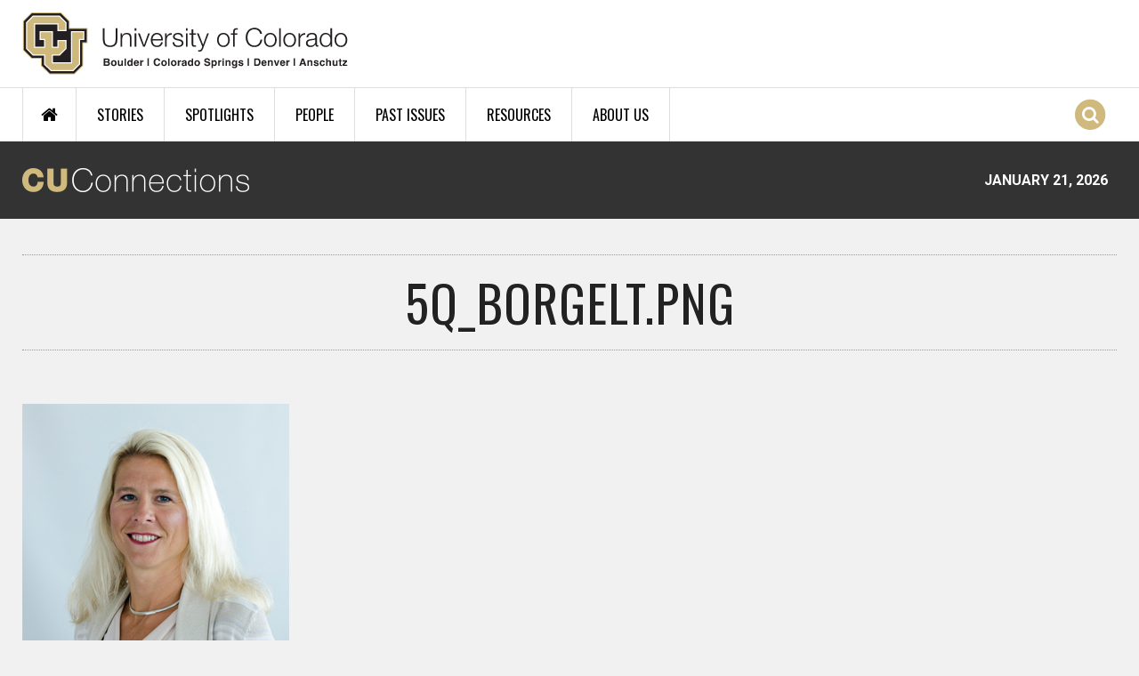

--- FILE ---
content_type: text/html; charset=utf-8
request_url: https://connections.cu.edu/file/5qborgeltpng
body_size: 7415
content:
<!DOCTYPE html>
  <!--[if IEMobile 7]><html class="no-js ie iem7" lang="en" dir="ltr"><![endif]-->
  <!--[if lte IE 6]><html class="no-js ie lt-ie9 lt-ie8 lt-ie7" lang="en" dir="ltr"><![endif]-->
  <!--[if (IE 7)&(!IEMobile)]><html class="no-js ie lt-ie9 lt-ie8" lang="en" dir="ltr"><![endif]-->
  <!--[if IE 8]><html class="no-js ie lt-ie9" lang="en" dir="ltr"><![endif]-->
  <!--[if (gte IE 9)|(gt IEMobile 7)]><html class="no-js ie" lang="en" dir="ltr" prefix="og: http://ogp.me/ns# article: http://ogp.me/ns/article# book: http://ogp.me/ns/book# profile: http://ogp.me/ns/profile# video: http://ogp.me/ns/video# product: http://ogp.me/ns/product#"><![endif]-->
  <!--[if !IE]><!--><html class="no-js" lang="en" dir="ltr" prefix="og: http://ogp.me/ns# article: http://ogp.me/ns/article# book: http://ogp.me/ns/book# profile: http://ogp.me/ns/profile# video: http://ogp.me/ns/video# product: http://ogp.me/ns/product#"><!--<![endif]-->
<head>
  <meta charset="utf-8" />
<link rel="shortcut icon" href="https://connections.cu.edu/sites/all/themes/custom/connections_omega/images/favicon.png" type="image/png" />
<link rel="profile" href="http://www.w3.org/1999/xhtml/vocab" />
<meta name="HandheldFriendly" content="true" />
<meta name="MobileOptimized" content="width" />
<meta http-equiv="cleartype" content="on" />
<link rel="apple-touch-icon-precomposed" href="https://connections.cu.edu/sites/all/themes/contrib/omega/omega/apple-touch-icon-precomposed-144x144.png" sizes="144x144" />
<link rel="apple-touch-icon-precomposed" href="https://connections.cu.edu/sites/all/themes/contrib/omega/omega/apple-touch-icon-precomposed.png" />
<link rel="apple-touch-icon-precomposed" href="https://connections.cu.edu/sites/all/themes/contrib/omega/omega/apple-touch-icon-precomposed-114x114.png" sizes="114x114" />
<link rel="apple-touch-icon-precomposed" href="https://connections.cu.edu/sites/all/themes/contrib/omega/omega/apple-touch-icon-precomposed-72x72.png" sizes="72x72" />
<meta name="generator" content="Drupal 7 (https://www.drupal.org)" />
<meta name="viewport" content="width=device-width, initial-scale=1.0" />
<link rel="canonical" href="https://connections.cu.edu/file/5qborgeltpng" />
<link rel="shortlink" href="https://connections.cu.edu/file/5316" />
<meta property="og:site_name" content="CU Connections" />
<meta property="og:type" content="article" />
<meta property="og:url" content="https://connections.cu.edu/file/5qborgeltpng" />
<meta property="og:title" content="5q_borgelt.png" />
<meta name="dcterms.title" content="5q_borgelt.png" />
<meta name="dcterms.type" content="Text" />
<meta name="dcterms.format" content="text/html" />
<meta name="dcterms.identifier" content="https://connections.cu.edu/file/5qborgeltpng" />
  <title>5q_borgelt.png | CU Connections</title>
  <link type="text/css" rel="stylesheet" href="https://connections.cu.edu/sites/default/files/css/css_7WD7YrEXXHi6Y_WwFul_jBOfJe_zoByd9MmWCyf6D0o.css" media="all" />
<link type="text/css" rel="stylesheet" href="https://connections.cu.edu/sites/default/files/css/css_dNgdA0ygpEQz8vmkqbeeFZcNQ3y7zRlYtRDSfzGD88g.css" media="all" />
<link type="text/css" rel="stylesheet" href="https://connections.cu.edu/sites/default/files/css/css_RkzkaktKhRdH9M0WpdlKn-ubVdPpRlBWLjWXFhQ8Y0g.css" media="all" />

<!--[if lte IE 8]>
<link type="text/css" rel="stylesheet" href="https://connections.cu.edu/sites/default/files/css/css_298iBZu3hViyuQb65cy2xfrh55A-DXT8r5WYBrY-DCg.css" media="all" />
<![endif]-->
<link type="text/css" rel="stylesheet" href="https://connections.cu.edu/sites/default/files/css/css_w1tmPYdjKxHWeCArj7SZlEDVsBtdchlhUyssdeDuyDk.css" media="all" />
<link type="text/css" rel="stylesheet" href="https://fonts.googleapis.com/css?family=Oswald:300,700,regular|Roboto:300,700,500,regular&amp;subset=latin" media="all" />
  <script src="https://connections.cu.edu/sites/default/files/js/js_J6jeKOZ0tI37qVWwhPGVkEuXg4jKAir2R3MZsnbXDy4.js"></script>
<script src="https://connections.cu.edu/sites/default/files/js/js_QPRP_THay266yj1GHQKhk7fICdzzkwialD2EO6Y9RNU.js"></script>
<script src="https://connections.cu.edu/sites/default/files/js/js_IJ151ck29DJxhU_GqXFyLgb7xU3Pbx8roa3I_04eATU.js"></script>
<script src="https://connections.cu.edu/sites/default/files/js/js_tpSxL5xLUKjdSRyPkusO8P77d3F-39wClX_sRnCvqsc.js"></script>
<script>window.CKEDITOR_BASEPATH = '/sites/all/libraries/ckeditor/'</script>
<script src="https://connections.cu.edu/sites/default/files/js/js_waP91NpgGpectm_6Y2XDEauLJ8WCSCBKmmA87unpp2E.js"></script>
<script src="https://www.googletagmanager.com/gtag/js?id=G-YTLZPP51B4"></script>
<script>window.dataLayer = window.dataLayer || [];function gtag(){dataLayer.push(arguments)};gtag("js", new Date());gtag("set", "developer_id.dMDhkMT", true);gtag("config", "G-YTLZPP51B4", {"groups":"default","anonymize_ip":true});</script>
<script src="https://connections.cu.edu/sites/default/files/js/js_hmKSXPeRiXS8SkoBUvukBcCeqlmsPZzpYT-pPC0ZHNI.js"></script>
<script>jQuery.extend(Drupal.settings, {"basePath":"\/","pathPrefix":"","setHasJsCookie":0,"colorbox":{"transition":"elastic","speed":"350","opacity":"0.85","slideshow":false,"slideshowAuto":true,"slideshowSpeed":"2500","slideshowStart":"start slideshow","slideshowStop":"stop slideshow","current":"{current} of {total}","previous":"\u00ab Prev","next":"Next \u00bb","close":"Close","overlayClose":true,"returnFocus":true,"maxWidth":"98%","maxHeight":"98%","initialWidth":"300","initialHeight":"250","fixed":true,"scrolling":false,"mobiledetect":true,"mobiledevicewidth":"480px","file_public_path":"\/sites\/default\/files","specificPagesDefaultValue":"admin*\nimagebrowser*\nimg_assist*\nimce*\nnode\/add\/*\nnode\/*\/edit\nprint\/*\nprintpdf\/*\nsystem\/ajax\nsystem\/ajax\/*"},"disqus":{"api_key":"8REHtc2OoudfysHkDAipuwtWE6Ux6z6ERtmyN9DPmsK1M0hvZaJ7MdQ98z60KQGG","domain":"cuconnections"},"nice_menus_options":{"delay":"50","speed":"fast","hover_intent":1},"flexslider":{"optionsets":{"tweets":{"namespace":"flex-","selector":".slides \u003E li","easing":"swing","direction":"horizontal","reverse":false,"smoothHeight":false,"startAt":0,"animationSpeed":600,"initDelay":0,"useCSS":true,"touch":true,"video":false,"keyboard":true,"multipleKeyboard":false,"mousewheel":0,"controlsContainer":".flex-control-nav-container","sync":"","asNavFor":"","itemWidth":0,"itemMargin":0,"minItems":0,"maxItems":0,"move":0,"animation":"fade","slideshow":true,"slideshowSpeed":"7000","directionNav":false,"controlNav":false,"prevText":"","nextText":"","pausePlay":false,"pauseText":"Pause","playText":"Play","randomize":false,"thumbCaptions":false,"thumbCaptionsBoth":false,"animationLoop":true,"pauseOnAction":true,"pauseOnHover":false,"manualControls":""}},"instances":{"flexslider-1":"tweets"}},"urlIsAjaxTrusted":{"\/search-results":true},"googleanalytics":{"account":["G-YTLZPP51B4"],"trackOutbound":1,"trackMailto":1,"trackDownload":1,"trackDownloadExtensions":"7z|aac|arc|arj|asf|asx|avi|bin|csv|doc(x|m)?|dot(x|m)?|exe|flv|gif|gz|gzip|hqx|jar|jpe?g|js|mp(2|3|4|e?g)|mov(ie)?|msi|msp|pdf|phps|png|ppt(x|m)?|pot(x|m)?|pps(x|m)?|ppam|sld(x|m)?|thmx|qtm?|ra(m|r)?|sea|sit|tar|tgz|torrent|txt|wav|wma|wmv|wpd|xls(x|m|b)?|xlt(x|m)|xlam|xml|z|zip","trackColorbox":1}});</script>
</head>
<body class="html not-front not-logged-in page-file page-file- page-file-5316 section-file">
  <a href="#main-content" class="element-invisible element-focusable">Skip to main content</a>
      <div class="l-page has-no-sidebars">
  <header id="l-header-wrapper" role="banner">

    <div class="l-branding-wrapper">
      <div class="l-branding container">
                  <a href="/" title="Home" rel="home" class="site-logo"><img src="https://connections.cu.edu/sites/all/themes/custom/connections_omega/images/cu_logo.svg" alt="Home" /></a>
                      </div>
    </div>

	  <div class="l-navigation-wrapper clearfix">
	    <div class="l-navigation container">
    		  <div class="l-region l-region--navigation">
    <div id="block-nice-menus-1" class="block block--nice-menus block--nice-menus-1">
        <div class="block__content">
    <ul class="nice-menu nice-menu-down nice-menu-main-menu" id="nice-menu-1"><li class="menu-1275 menu-path-front first odd "><a href="/" title="Home Page">Home</a></li>
<li class="menu-1273 menuparent  menu-path-stories  even "><a href="/stories">Stories</a><ul><li class="menu-2065 menu-path-stories first odd "><a href="/stories">All Stories</a></li>
<li class="menu-1280 menu-path-taxonomy-term-1  even "><a href="/cu-boulder">CU Boulder</a></li>
<li class="menu-1281 menu-path-taxonomy-term-11  odd "><a href="/uccs">CU Colorado Springs</a></li>
<li class="menu-1668 menu-path-taxonomy-term-6  even "><a href="/cu-denver">CU Denver</a></li>
<li class="menu-1277 menu-path-taxonomy-term-7  odd "><a href="/cu-anschutz-medical-campus">CU Anschutz Medical Campus</a></li>
<li class="menu-1285 menu-path-taxonomy-term-3  even "><a href="/cu-system">CU System</a></li>
<li class="menu-1669 menu-path-taxonomy-term-12  odd "><a href="/faculty">Faculty</a></li>
<li class="menu-2066 menu-path-taxonomy-term-820  even last"><a href="/staff">Staff</a></li>
</ul></li>
<li class="menu-1274 menu-path-spotlights  odd "><a href="/spotlights">Spotlights</a></li>
<li class="menu-1271 menu-path-people  even "><a href="/people">People</a></li>
<li class="menu-1672 menu-path-past-issues  odd "><a href="/past-issues">Past Issues</a></li>
<li class="menu-1272 menuparent  menu-path-node-5157  even "><a href="/quick-links">Resources</a><ul><li class="menu-2313 menu-path-node-5157 first odd "><a href="/quick-links">Quick Links</a></li>
<li class="menu-2312 menu-path-in-the-news  even last"><a href="/in-the-news">CU in the News</a></li>
</ul></li>
<li class="menu-2171 menu-path-node-5176  odd last"><a href="/about-cu-connections">About Us</a></li>
</ul>
  </div>
</div>
<div class="search-icon"><span class="fa fa-stack"><i class="fa fa-circle fa-stack-2x"></i><i class="fa fa-search fa-stack-1x"></i></span></div>  </div>
    	</div>
    </div>

    <div class="l-conn-logo-wrapper clearfix">
	    <div class="l-conn-logo container">
        <a href="/" rel="home">
          <img class="cu-connection-logo" src="/sites/all/themes/custom/connections_omega/images/cu_connections_logo.png" alt="CU Connections" />
        </a>
        <div class="cu-connection-date">January 21, 2026</div>
      </div>
    </div>

    <div class="l-ticker-wrapper clearfix">
	    <div class="l-ticker container">
    		    	</div>
    </div>

    <div id="overlay" class="fade-in-out hide"></div>
          <div class="l-search-overlay-wrapper">
        <div class="l-search-overlay">
            <div class="l-region l-region--search-overlay">
    <div id="block-views-exp-site-search-page" class="block block--views block--views-exp-site-search-page">
        <div class="block__content">
    <form class="views-exposed-form-site-search-page" action="/search-results" method="get" id="views-exposed-form-site-search-page" accept-charset="UTF-8"><div><div class="views-exposed-form">
  <div class="views-exposed-widgets clearfix">
          <div id="edit-search-wrapper" class="views-exposed-widget views-widget-filter-search_api_views_fulltext">
                  <label for="edit-search">
            Search CU Connections          </label>
                        <div class="views-widget">
          <div class="form-item form-type-textfield form-item-search">
 <input placeholder="Search" type="text" id="edit-search" name="search" value="" size="30" maxlength="128" class="form-text" />
</div>
        </div>
              </div>
                    <div class="views-exposed-widget views-submit-button">
      <input type="submit" id="edit-submit-site-search" value="Search" class="form-submit" />    </div>
      </div>
</div>
</div></form>  </div>
</div>
<div id="block-boxes-search-quick-links" class="block block--boxes block-boxes-simple block--boxes-search-quick-links">
        <h2 class="block__title">Popular Searches</h2>
      <div class="block__content">
    <div id='boxes-box-search_quick_links' class='boxes-box'><div class="boxes-box-content"><div class="col-1-3">
<ul>
	<li><a href="/search-results?search=research">Research</a></li>
	<li><a href="/search-results?search=student">Student</a></li>
	<li><a href="/search-results?search=tenure">Tenure</a></li>
	<li><a href="/search-results?search=budget">Budget</a></li>
</ul>
</div>
<div class="col-1-3">
<ul>
	<li><a href="/search-results?search=legislature">Legislature</a></li>
	<li><a href="/search-results?search=regents">Board of Regents</a></li>
	<li><a href="/search-results?search=awards">Awards</a></li>
	<li><a href="/search-results?search=tech%20transfer">Tech Transfer</a></li>
</ul>
</div>
<div class="col-last col-1-3">
<ul>
	<li><a href="/search-results?search=advancement">CU Advancement</a></li>
	<li><a href="/search-results?search=faculty%20council">Faculty Council</a></li>
	<li><a href="/search-results?search=staff%20council">Staff Council</a></li>
	<li><a href="/search-results?search=benson">Benson</a></li>
</ul>
</div></div></div>  </div>
</div>
  </div>
        </div>
      </div>
    
  </header>

  
 	<div class="l-main container clearfix">
    <div class="l-main-inner clearfix">
      
      
      
                                <h1 class='page-title'>5q_borgelt.png</h1>
                      
      
      
      <div class="l-content" role="main">
                <a id="main-content"></a>
                                <div  class="ds-1col file file-image file-image-png view-mode-full clearfix">

  
  <a href="https://connections.cu.edu/sites/default/files/wp-content/uploads/2014/10/5q_borgelt.png" title="5q_borgelt.png" class="colorbox" data-colorbox-gallery="gallery-file-5316-pyb4QWY_w1w" data-cbox-img-attrs="{&quot;title&quot;: &quot;&quot;, &quot;alt&quot;: &quot;&quot;}"><img src="https://connections.cu.edu/sites/default/files/wp-content/uploads/2014/10/5q_borgelt.png" alt="" title="" /></a></div>

      </div>

          </div>
  </div>

  <footer class="clearfix" role="contentinfo">

    <div class="l-footer-ticker-wrapper clearfix">
      <div class="l-footer-ticker container">
          <div class="l-region l-region--footer-ticker">
    <div id="block-views-cu-tweets-tweets-block" class="block block--views block--views-cu-tweets-tweets-block">
        <div class="block__content">
    <div class="view view-cu-tweets view-id-cu_tweets view-display-id-tweets_block view-dom-id-235da991be620f8164df7bb8d9740fb1">
        
  
  
      <div class="view-content">
      <div  id="flexslider-1" class="flexslider">
  <ul class="slides"><li class="flex-item-1">  
  <div class="views-field views-field-nothing">        <span class="field-content"><a href='/tweets'><i class="fa fa-twitter fa-2x"></i></a></span>  </div>  
  <div class="views-field views-field-name">        <span class="field-content">Colorado Buffaloes</span>  </div>  
  <div class="views-field views-field-screen-name">        <span class="field-content"><a href="http://twitter.com/CUBuffs">@CUBuffs</a></span>  </div>  
  <div class="views-field views-field-created-time">        <span class="field-content"><em class="placeholder">2 years 9 months</em> ago</span>  </div>  
  <div class="views-field views-field-text">        <span class="field-content">RT <a target="_blank" rel="nofollow" class="twitter-timeline-link" href="http://twitter.com/CUBuffsVB" class="twitter-atreply">@CUBuffsVB</a>: 𝐂𝐨𝐦𝐢𝐧𝐠 𝐬𝐨𝐨𝐧: a game near you

The Buffs start their Black &amp; Gold match at 10 tomorrow‼ 

#GoBuffs <a href="https://t.co/F5nadEsIDP">https://t.co/F5nadEsIDP</a></span>  </div></li>
<li class="flex-item-2">  
  <div class="views-field views-field-nothing">        <span class="field-content"><a href='/tweets'><i class="fa fa-twitter fa-2x"></i></a></span>  </div>  
  <div class="views-field views-field-name">        <span class="field-content">Colorado Buffaloes</span>  </div>  
  <div class="views-field views-field-screen-name">        <span class="field-content"><a href="http://twitter.com/CUBuffs">@CUBuffs</a></span>  </div>  
  <div class="views-field views-field-created-time">        <span class="field-content"><em class="placeholder">2 years 9 months</em> ago</span>  </div>  
  <div class="views-field views-field-text">        <span class="field-content">TOMORROW: Black &amp; Gold Day presented by <a target="_blank" rel="nofollow" class="twitter-timeline-link" href="http://twitter.com/ArrowGlobal" class="twitter-atreply">@ArrowGlobal</a> 🦬

Join us pregame for a new fan experience including field da… <a href="https://t.co/ctoMgL0cwr">https://t.co/ctoMgL0cwr</a></span>  </div></li>
<li class="flex-item-3">  
  <div class="views-field views-field-nothing">        <span class="field-content"><a href='/tweets'><i class="fa fa-twitter fa-2x"></i></a></span>  </div>  
  <div class="views-field views-field-name">        <span class="field-content">CU Denver</span>  </div>  
  <div class="views-field views-field-screen-name">        <span class="field-content"><a href="http://twitter.com/CUDenver">@CUDenver</a></span>  </div>  
  <div class="views-field views-field-created-time">        <span class="field-content"><em class="placeholder">2 years 9 months</em> ago</span>  </div>  
  <div class="views-field views-field-text">        <span class="field-content">✔️</span>  </div></li>
<li class="flex-item-4">  
  <div class="views-field views-field-nothing">        <span class="field-content"><a href='/tweets'><i class="fa fa-twitter fa-2x"></i></a></span>  </div>  
  <div class="views-field views-field-name">        <span class="field-content">CO Dept of Higher Education</span>  </div>  
  <div class="views-field views-field-screen-name">        <span class="field-content"><a href="http://twitter.com/CoHigherEd">@CoHigherEd</a></span>  </div>  
  <div class="views-field views-field-created-time">        <span class="field-content"><em class="placeholder">2 years 9 months</em> ago</span>  </div>  
  <div class="views-field views-field-text">        <span class="field-content">RT <a target="_blank" rel="nofollow" class="twitter-timeline-link" href="http://twitter.com/NCANetwork" class="twitter-atreply">@NCANetwork</a>: Research indicates that student participation in workplace opportunities, specifically internships, are correlated… <a href="https://t.co/xMiICzdRRn">https://t.co/xMiICzdRRn</a></span>  </div></li>
<li class="flex-item-5">  
  <div class="views-field views-field-nothing">        <span class="field-content"><a href='/tweets'><i class="fa fa-twitter fa-2x"></i></a></span>  </div>  
  <div class="views-field views-field-name">        <span class="field-content">UCCS Kraemer Library</span>  </div>  
  <div class="views-field views-field-screen-name">        <span class="field-content"><a href="http://twitter.com/uccslibrary">@uccslibrary</a></span>  </div>  
  <div class="views-field views-field-created-time">        <span class="field-content"><em class="placeholder">2 years 9 months</em> ago</span>  </div>  
  <div class="views-field views-field-text">        <span class="field-content">The Routledge Companion to the American Landscape includes a chapter titled "Ethnicity and Transnationalism" by UCC… <a href="https://t.co/QmP4MVyhi2">https://t.co/QmP4MVyhi2</a></span>  </div></li>
<li class="flex-item-6">  
  <div class="views-field views-field-nothing">        <span class="field-content"><a href='/tweets'><i class="fa fa-twitter fa-2x"></i></a></span>  </div>  
  <div class="views-field views-field-name">        <span class="field-content">CU Boulder Police</span>  </div>  
  <div class="views-field views-field-screen-name">        <span class="field-content"><a href="http://twitter.com/CUBoulderPolice">@CUBoulderPolice</a></span>  </div>  
  <div class="views-field views-field-created-time">        <span class="field-content"><em class="placeholder">2 years 9 months</em> ago</span>  </div>  
  <div class="views-field views-field-text">        <span class="field-content">Collaboration is underway to help prevent identity-based harm. Read more. 
<a href="https://t.co/8YCgpT6PuQ">https://t.co/8YCgpT6PuQ</a></span>  </div></li>
<li class="flex-item-7">  
  <div class="views-field views-field-nothing">        <span class="field-content"><a href='/tweets'><i class="fa fa-twitter fa-2x"></i></a></span>  </div>  
  <div class="views-field views-field-name">        <span class="field-content">CO Dept of Higher Education</span>  </div>  
  <div class="views-field views-field-screen-name">        <span class="field-content"><a href="http://twitter.com/CoHigherEd">@CoHigherEd</a></span>  </div>  
  <div class="views-field views-field-created-time">        <span class="field-content"><em class="placeholder">2 years 9 months</em> ago</span>  </div>  
  <div class="views-field views-field-text">        <span class="field-content">Are you a future Colorado educator? If so, and you’re starting a Colorado teacher prep program for the fall,… <a href="https://t.co/bLuiceVx3L">https://t.co/bLuiceVx3L</a></span>  </div></li>
<li class="flex-item-8">  
  <div class="views-field views-field-nothing">        <span class="field-content"><a href='/tweets'><i class="fa fa-twitter fa-2x"></i></a></span>  </div>  
  <div class="views-field views-field-name">        <span class="field-content">UCCS</span>  </div>  
  <div class="views-field views-field-screen-name">        <span class="field-content"><a href="http://twitter.com/UCCS">@UCCS</a></span>  </div>  
  <div class="views-field views-field-created-time">        <span class="field-content"><em class="placeholder">2 years 9 months</em> ago</span>  </div>  
  <div class="views-field views-field-text">        <span class="field-content">Colorado Springs is #OlympicCityUSA, and UCCS is honoring its connection to the Olympic games with a new sculpture… <a href="https://t.co/V7DPyfTNoS">https://t.co/V7DPyfTNoS</a></span>  </div></li>
<li class="flex-item-9">  
  <div class="views-field views-field-nothing">        <span class="field-content"><a href='/tweets'><i class="fa fa-twitter fa-2x"></i></a></span>  </div>  
  <div class="views-field views-field-name">        <span class="field-content">UCCS Kraemer Library</span>  </div>  
  <div class="views-field views-field-screen-name">        <span class="field-content"><a href="http://twitter.com/uccslibrary">@uccslibrary</a></span>  </div>  
  <div class="views-field views-field-created-time">        <span class="field-content"><em class="placeholder">2 years 9 months</em> ago</span>  </div>  
  <div class="views-field views-field-text">        <span class="field-content">RT <a target="_blank" rel="nofollow" class="twitter-timeline-link" href="http://twitter.com/CUToddSaliman" class="twitter-atreply">@CUToddSaliman</a>: And Saturday, we begin! Thank you, student-athletes, Coach <a target="_blank" rel="nofollow" class="twitter-timeline-link" href="http://twitter.com/DeionSanders" class="twitter-atreply">@DeionSanders</a> and CU FANS! Can’t wait to see what we’re… <a href="https://t.co/P2hU18qqFf">https://t.co/P2hU18qqFf</a></span>  </div></li>
<li class="flex-item-10">  
  <div class="views-field views-field-nothing">        <span class="field-content"><a href='/tweets'><i class="fa fa-twitter fa-2x"></i></a></span>  </div>  
  <div class="views-field views-field-name">        <span class="field-content">Colorado Buffaloes</span>  </div>  
  <div class="views-field views-field-screen-name">        <span class="field-content"><a href="http://twitter.com/CUBuffs">@CUBuffs</a></span>  </div>  
  <div class="views-field views-field-created-time">        <span class="field-content"><em class="placeholder">2 years 9 months</em> ago</span>  </div>  
  <div class="views-field views-field-text">        <span class="field-content">RT <a target="_blank" rel="nofollow" class="twitter-timeline-link" href="http://twitter.com/CUBuffsRalphie" class="twitter-atreply">@CUBuffsRalphie</a>: Who’s ready for more Ralphie? Black and Gold day is THIS Saturday! <a href="https://t.co/3F3tVSMAYd">https://t.co/3F3tVSMAYd</a></span>  </div></li>
<li class="flex-item-11">  
  <div class="views-field views-field-nothing">        <span class="field-content"><a href='/tweets'><i class="fa fa-twitter fa-2x"></i></a></span>  </div>  
  <div class="views-field views-field-name">        <span class="field-content">Colorado Buffaloes</span>  </div>  
  <div class="views-field views-field-screen-name">        <span class="field-content"><a href="http://twitter.com/CUBuffs">@CUBuffs</a></span>  </div>  
  <div class="views-field views-field-created-time">        <span class="field-content"><em class="placeholder">2 years 9 months</em> ago</span>  </div>  
  <div class="views-field views-field-text">        <span class="field-content">Friday is SENIOR DAY 🎾

Join <a target="_blank" rel="nofollow" class="twitter-timeline-link" href="http://twitter.com/CUBuffsTennis" class="twitter-atreply">@CUBuffsTennis</a> as they celebrate senior Toni Balzert &amp; take on Utah at 12:30pm 

#GoBuffs 🦬</span>  </div></li>
<li class="flex-item-12">  
  <div class="views-field views-field-nothing">        <span class="field-content"><a href='/tweets'><i class="fa fa-twitter fa-2x"></i></a></span>  </div>  
  <div class="views-field views-field-name">        <span class="field-content">CO Dept of Higher Education</span>  </div>  
  <div class="views-field views-field-screen-name">        <span class="field-content"><a href="http://twitter.com/CoHigherEd">@CoHigherEd</a></span>  </div>  
  <div class="views-field views-field-created-time">        <span class="field-content"><em class="placeholder">2 years 9 months</em> ago</span>  </div>  
  <div class="views-field views-field-text">        <span class="field-content">CDHE and <a target="_blank" rel="nofollow" class="twitter-timeline-link" href="http://twitter.com/CO_CDHS" class="twitter-atreply">@CO_CDHS</a> are hosting the Celebration of Educational Excellence, recognizing youth in foster care or youth… <a href="https://t.co/Idsb6lf26h">https://t.co/Idsb6lf26h</a></span>  </div></li>
</ul></div>
    </div>
  
  
  
  
  
  
</div>  </div>
</div>
  </div>
      </div>
    </div>

    <div class="l-footer-pre-wrapper clearfix">
      <div class='l-footer-pre container'>
          <div class="l-region l-region--footer-pre">
    <nav id="block-menu-menu-connect-with-us" role="navigation" class="block block--menu block--menu-menu-connect-with-us">
        <h2 class="block__title">Connect with us</h2>
    
  <ul class="menu"><li><a href="http://www.facebook.com/CUConnections" title="Join the Conversation" target="_blank"><div class="icon"><i class="fa fa-facebook"></i></div><div class="title">Facebook</div><div class="description">Join the Conversation</div></a></li><li><a href="http://www.twitter.com/CUConnections" title="Follow us on Twitter" target="_blank"><div class="icon"><i class="fa fa-twitter"></i></div><div class="title">Twitter</div><div class="description">Follow us on Twitter</div></a></li><li><a href="/letters-editor" title="Submit a Letter to the Editor"><div class="icon"><i class="fa fa-envelope"></i></div><div class="title">Letters to the Editor</div><div class="description">Submit a Letter to the Editor</div></a></li><li><a href="/rss-feeds" title="Get Updates Via RSS"><div class="icon"><i class="fa fa-rss"></i></div><div class="title">RSS Feeds</div><div class="description">Get Updates Via RSS</div></a></li></ul></nav>
  </div>
      </div>
    </div>

    <div class="l-footer-wrapper clearfix">
      <div class='l-footer container'>
          <img class="cu-connection-logo" src="/sites/all/themes/custom/connections_omega/images/cu_connections_logo.png" alt="CU Connections" />
            <div class="l-region l-region--footer">
    <div id="block-boxes-footer-content" class="block block--boxes block-boxes-simple block--boxes-footer-content">
        <div class="block__content">
    <div id='boxes-box-footer_content' class='boxes-box'><div class="boxes-box-content"><p><em>News and Information for Faculty and Staff</em></p>
<p>Published weekly by University Relations</p>
<p>1800 Grant St., Suite 800, Denver, CO 80203</p>
<p>Editor. Jay Dedrick, 303-860-5707</p>
<p class="locations">CU-Boulder | CU Colorado Springs | CU Denver | CU Anschutz Medical Campus | CU System Administration</p>
<p class="copyright">Copyright © University of Colorado, All Rights Reserved</p></div></div>  </div>
</div>
  </div>
      </div>
    </div>

    <div class="l-footer-post-wrapper clearfix">
      <div class='l-footer-post container'>
              </div>
    </div>

  </footer>

</div>
  <script src="https://connections.cu.edu/sites/default/files/js/js_iphCs0iVeH9R5828fM90s_TWpE1ZnanhgvXnxXi1b2s.js"></script>
  <script type="text/javascript">
    /*<![CDATA[*/
    (function() {
      var sz = document.createElement('script'); sz.type = 'text/javascript'; sz.async = true;
      sz.src = '//siteimproveanalytics.com/js/siteanalyze_22171.js';
      var s = document.getElementsByTagName('script')[0]; s.parentNode.insertBefore(sz, s);
    })();
    /*]]>*/
  </script>
</body>
</html>


--- FILE ---
content_type: text/css
request_url: https://connections.cu.edu/sites/default/files/css/css_RkzkaktKhRdH9M0WpdlKn-ubVdPpRlBWLjWXFhQ8Y0g.css
body_size: 24441
content:
article,aside,details,figcaption,figure,footer,header,hgroup,main,nav,section,summary{display:block;}audio,canvas,progress,video{display:inline-block;vertical-align:baseline;}audio:not([controls]){display:none;height:0;}[hidden],template{display:none;}html{font-family:sans-serif;-webkit-text-size-adjust:100%;-ms-text-size-adjust:100%;}body{margin:0;}a{background:transparent;}a:active,a:hover{outline:0;}abbr[title]{border-bottom:1px dotted;}b,strong{font-weight:bold;}dfn{font-style:italic;}h1{font-size:2em;margin:0.67em 0;}mark{background:#ff0;color:#000;}small{font-size:80%;}sub,sup{font-size:75%;line-height:0;position:relative;vertical-align:baseline;}sup{top:-0.5em;}sub{bottom:-0.25em;}img{border:0;}svg:not(:root){overflow:hidden;}figure{margin:1em 40px;}hr{-moz-box-sizing:content-box;box-sizing:content-box;height:0;}pre{overflow:auto;}code,kbd,pre,samp{font-family:monospace,monospace;font-size:1em;}button,input,optgroup,select,textarea{color:inherit;font:inherit;margin:0;}button{overflow:visible;}button,select{text-transform:none;}button,html input[type="button"],input[type="reset"],input[type="submit"]{-webkit-appearance:button;cursor:pointer;}button[disabled],html input[disabled]{cursor:default;}button::-moz-focus-inner,input::-moz-focus-inner{border:0;padding:0;}input{line-height:normal;}input[type="checkbox"],input[type="radio"]{box-sizing:border-box;padding:0;}input[type="number"]::-webkit-inner-spin-button,input[type="number"]::-webkit-outer-spin-button{height:auto;}input[type="search"]{-webkit-appearance:textfield;-moz-box-sizing:content-box;-webkit-box-sizing:content-box;box-sizing:content-box;}input[type="search"]::-webkit-search-cancel-button,input[type="search"]::-webkit-search-decoration{-webkit-appearance:none;}fieldset{border:1px solid #c0c0c0;margin:0 2px;padding:0.35em 0.625em 0.75em;}legend{border:0;padding:0;}textarea{overflow:auto;}optgroup{font-weight:bold;}table{border-collapse:collapse;border-spacing:0;}td,th{padding:0;}*,*:after,*:before{-webkit-box-sizing:border-box;-moz-box-sizing:border-box;box-sizing:border-box;*behavior:url(/sites/all/themes/custom/connections_omega/behaviors/box-sizing/boxsizing.php);}img,video{max-width:100%;height:auto;}
@media all and (max-width:800px){#toolbar,#admin-menu{display:none;}html body.toolbar,html body.admin-menu{padding-top:0 !important;margin-top:0 !important;}}
*,*:after,*:before{-webkit-box-sizing:border-box;-moz-box-sizing:border-box;box-sizing:border-box;*behavior:url(/sites/all/themes/custom/connections_omega/behaviors/box-sizing/boxsizing.php);}*,*:after,*:before{-webkit-box-sizing:border-box;-moz-box-sizing:border-box;box-sizing:border-box;*behavior:url(/sites/all/themes/custom/connections_omega/behaviors/box-sizing/boxsizing.php);}img,video{max-width:100%;height:auto;}body.node-external > *{display:none;}body.node-external .external-redirect{display:block !important;height:auto;clip:auto;padding:20px;}img,media{max-width:100%;vertical-align:top;}.node__content .view-mode-image_left,.node__content .view-mode-image_left_modal,.media-image_left,.media-image_left_modal,.media-image_left_small,.node__content .view-mode-image_right,.node__content .view-mode-image_right_modal,.media-image_right,.media-image_right_modal,.media-image_right_small{margin:10px 0 25px 0;}.l-main a .image:hover img{-webkit-transform:scale(1.1);transform:scale(1.1);}.l-main a .image{overflow:hidden;}.l-main a img{-webkit-transition:all 0.7s ease;transition:all 0.7s ease;}.image{position:relative;display:inline-block;vertical-align:text-bottom;width:100%;}.dark-gradient .image:after{content:'\A';position:absolute;width:100%;height:100%;top:0;left:0;background-image:-webkit-gradient(linear,50% 0%,50% 100%,color-stop(0%,rgba(0,0,0,0)),color-stop(100%,rgba(0,0,0,0.5)));background-image:-webkit-linear-gradient(top,rgba(0,0,0,0) 0%,rgba(0,0,0,0.5) 100%);background-image:-moz-linear-gradient(top,rgba(0,0,0,0) 0%,rgba(0,0,0,0.5) 100%);background-image:-o-linear-gradient(top,rgba(0,0,0,0) 0%,rgba(0,0,0,0.5) 100%);background-image:linear-gradient(top,rgba(0,0,0,0) 0%,rgba(0,0,0,0.5) 100%);opacity:1;filter:alpha(opacity=100);}.media-default .image{width:100%;}.media-default .image img{height:auto !important;width:100% !important;}.size-full{width:100%;}body{font-family:Roboto,Arial;font-size:14px;line-height:22px;font-weight:300;}.l-content p,.l-content ul,.l-content ol,.l-content .sc-center{font-family:Roboto,Arial;font-size:16px;line-height:26px;font-weight:300;}.l-content .node--full p,.l-content .node--full ul,.l-content .node--full ol{font-size:16px;line-height:25px;}a{color:#5baad8;font-family:Roboto,Arial;font-weight:300;text-decoration:none;-webkit-transition:color 0.3s ease-in-out;-moz-transition:color 0.3s ease-in-out;-o-transition:color 0.3s ease-in-out;transition:color 0.3s ease-in-out;}a:hover{color:#cfb97d;}p{margin:0 0 24px 0;}ul,ol{margin-bottom:30px;}li{margin-bottom:8px;}h1{font-family:Roboto,Arial;font-size:32px;line-height:40px;color:#444;font-weight:300;margin:0 0 20px 0;}h2,h2 a{color:black;font-family:"Oswald";font-size:24px;line-height:34px;font-weight:400;margin:0px 0px 23px 0px;}h3,h3 a{color:black;font-family:"Oswald";font-size:20px;line-height:28px;font-weight:400;text-transform:uppercase;margin:0px 0px 10px 0px;}h4,h4 a{color:black;font-family:"Oswald";font-size:18px;line-height:26px;font-weight:400;margin:0px 0px 10px 0px;}h5,h5 a{font-family:Roboto,Arial;font-size:18px;line-height:26px;font-weight:700;margin:0px 0px 10px 0;}h6,h6 a{font-family:Roboto,Arial;font-size:16px;line-height:24px;font-weight:700;margin:0px 0px 10px 0;}.l-branding-wrapper{background:white;display:none;}.l-branding-wrapper .cu-connection-logo{float:right;margin-top:17px;}body{background:#f1f1f1;}.l-main{padding-top:20px;}h1.page-title{text-align:center;padding:20px 0px;font-family:"Oswald";font-size:24px;line-height:32px;font-weight:400;text-transform:uppercase;text-shadow:0 1px 1px white;letter-spacing:1px;color:#222222;margin-top:-20px;margin-bottom:0;}.site-logo{display:inline-block;width:367px;}.site-logo img{width:100%;}.l-footer-ticker-wrapper{background-image:url(/sites/all/themes/custom/connections_omega/images/footer_twitter_bg.png);background-repeat:no-repeat;background-position:center center;background-size:cover;height:102px;margin-bottom:7px;margin-top:60px;display:none;}.l-footer-ticker-wrapper .view-cu-tweets .flexslider{background:#484848;height:102px;margin:0px;padding:0px;border:none;margin-left:110px;border-left:6px solid #FFFFFF;border-radius:0px;box-shadow:none;}.l-footer-ticker-wrapper .view-cu-tweets .flexslider li{color:#DADADA;font-family:Roboto;font-weight:400;font-size:16px;line-height:20px;padding:30px 0px 0px 30px;}.l-footer-ticker-wrapper .view-cu-tweets .flexslider li a{color:#9AD0FF;}.l-footer-ticker-wrapper .view-cu-tweets .flexslider li .views-field-name{color:white;font-weight:bold;float:left;margin-right:5px;}.l-footer-ticker-wrapper .view-cu-tweets .flexslider li .views-field-screen-name{float:left;margin-right:5px;font-style:italic;color:#B1B1B1;}.l-footer-ticker-wrapper .view-cu-tweets .flexslider .fa-twitter{color:white;font-size:50px;left:-90px;margin-top:0px;position:absolute;}.l-footer-pre-wrapper{background-image:url(/sites/all/themes/custom/connections_omega/images/footer_image.png);background-size:cover;background-repeat:no-repeat;background-position:center center;margin-bottom:7px;}.l-footer-wrapper{background-color:#252525;padding:10px 0px 15px 0px;}.l-footer{background-repeat:no-repeat;background-position:center top;min-height:330px;padding-top:42px;}.l-footer .cu-connection-logo{display:block;margin:0px auto 10px auto;}.l-footer p{color:#BBB;font-size:14px;margin-bottom:0px;}.l-footer p:first-child{margin-bottom:30px;}.l-footer p.locations{font-size:16px;margin:30px 0px;}.l-footer p.copyright{font-size:12px;}.sticky{position:fixed;width:100%;top:0px;z-index:1000;-webkit-box-shadow:0 4px 20px 0 rgba(0,0,0,0.2);-moz-box-shadow:0 4px 20px 0 rgba(0,0,0,0.2);box-shadow:0 4px 20px 0 rgba(0,0,0,0.2);background-color:white;}.l-navigation-wrapper{background:white;}.l-navigation-wrapper #block-nice-menus-1 .block__title{display:none;}.l-navigation-wrapper #block-nice-menus-1 ul.nice-menu{border:none;}.l-navigation-wrapper #block-nice-menus-1 ul.nice-menu li{background:none;border:none;}.l-navigation-wrapper #block-nice-menus-1 ul.nice-menu li > a{color:black;font-size:16px;font-family:Oswald;font-weight:400;line-height:20px;text-decoration:none;}.l-navigation-wrapper #block-nice-menus-1 ul.nice-menu > li{border-right:1px solid #DEDEDE;height:60px;-webkit-transition:background-color 0.3s ease-in-out;-moz-transition:background-color 0.3s ease-in-out;-o-transition:background-color 0.3s ease-in-out;transition:background-color 0.3s ease-in-out;}.l-navigation-wrapper #block-nice-menus-1 ul.nice-menu > li.first{border-left:1px solid #DEDEDE;}.l-navigation-wrapper #block-nice-menus-1 ul.nice-menu > li.first a{padding:20px 20px 13px;font-size:0;}.l-navigation-wrapper #block-nice-menus-1 ul.nice-menu > li.first a:before{content:"\f015";font-family:FontAwesome;font-style:normal;font-weight:normal;text-decoration:none;display:inline-block;font-size:20px;}.l-navigation-wrapper #block-nice-menus-1 ul.nice-menu > li > a{padding:20px 16px;text-transform:uppercase;}.l-navigation-wrapper #block-nice-menus-1 ul.nice-menu > li:hover{background:#567e9f;}.l-navigation-wrapper #block-nice-menus-1 ul.nice-menu > li:hover a{color:white;}.l-navigation-wrapper #block-nice-menus-1 ul.nice-menu > li.active-trail{background:#567e9f;}.l-navigation-wrapper #block-nice-menus-1 ul.nice-menu > li.active-trail a{color:white;}.l-navigation-wrapper #block-nice-menus-1 ul.nice-menu ul{border:none;display:block;top:60px;background:#567e9f;}.l-navigation-wrapper #block-nice-menus-1 ul.nice-menu ul li{border:none;border-bottom:1px solid #7E9DB8;width:18em;-webkit-transition:background-color 0.3s ease-in-out;-moz-transition:background-color 0.3s ease-in-out;-o-transition:background-color 0.3s ease-in-out;transition:background-color 0.3s ease-in-out;}.l-navigation-wrapper #block-nice-menus-1 ul.nice-menu ul li a{color:white;padding:12px 16px;}.l-navigation-wrapper #block-nice-menus-1 ul.nice-menu ul li:hover{background:#456A89;}#block-menu-menu-connect-with-us{display:inline-block;width:100%;}#block-menu-menu-connect-with-us .block__title{color:white;font-family:Oswald;font-size:24px;line-height:34px;font-weight:400;margin-bottom:25px;margin-top:30px;text-align:center;text-transform:uppercase;}#block-menu-menu-connect-with-us .menu{padding:0;margin:0;}#block-menu-menu-connect-with-us .menu li{float:left;text-align:center;width:25%;}#block-menu-menu-connect-with-us .menu li a{text-decoration:none;}#block-menu-menu-connect-with-us .menu li a .icon{background:#484848;-webkit-transition:background-color 0.3s ease-in-out;-moz-transition:background-color 0.3s ease-in-out;-o-transition:background-color 0.3s ease-in-out;transition:background-color 0.3s ease-in-out;display:inline-block;border-radius:30px;height:60px;width:60px;margin-bottom:15px;}#block-menu-menu-connect-with-us .menu li a .icon i{color:white;font-size:33px;line-height:60px;}#block-menu-menu-connect-with-us .menu li a .icon:hover{background:black;}#block-menu-menu-connect-with-us .menu li a .title{color:#CFB97D;font-family:Roboto;font-size:18px;font-weight:700;margin-bottom:5px;text-decoration:none;text-transform:uppercase;display:none;}#block-menu-menu-connect-with-us .menu li a .description{color:white;font-family:Roboto;font-size:12px;font-weight:700;text-decoration:none;text-transform:uppercase;display:none;}.ui-tabs{border:none;background:none;list-style-type:none;margin:0;padding:0;}.ui-tabs .ui-tabs-panel{background:none;clear:both;margin-bottom:1em;padding:25px 0 15px 0;}.ui-tabs .ui-tabs-nav{background:none;border:0;border-radius:0px;list-style-type:none;margin:0;padding:0px;-webkit-border-radius:0px;-moz-border-radius:0px;-ms-border-radius:0px;-o-border-radius:0px;position:relative;}.ui-tabs .ui-tabs-nav li{border-radius:0;background:none;cursor:pointer;}.ui-tabs .ui-tabs-nav li.ui-state-default{background:none;border:none;}.ui-tabs .ui-tabs-nav li a{font-family:"Oswald";font-size:18px;font-weight:400;text-shadow:0 1px 1px white;letter-spacing:1px;}.ui-widget{font-family:inherit;font-size:1em;}#quicktabs-homepage_main.ui-tabs .ui-tabs-nav{margin-top:-90px;}#quicktabs-homepage_main.ui-tabs .ui-tabs-nav li{background:#CFCFCF;height:58px;margin-right:4px;border-radius:5px;}#quicktabs-homepage_main.ui-tabs .ui-tabs-nav li a{color:black;line-height:58px;letter-spacing:1px;padding:0px 8px;text-transform:uppercase;text-shadow:none;font-size:12px;}#quicktabs-homepage_main.ui-tabs .ui-tabs-nav li.ui-state-active{background:#222222;}#quicktabs-homepage_main.ui-tabs .ui-tabs-nav li.ui-state-active a{color:white;}#quicktabs-homepage_main.ui-tabs .ui-tabs-panel{padding-top:30px;}aside .ui-tabs .ui-tabs-nav{border-bottom:1px solid #d3d3d3;border-top:1px solid #d3d3d3;}aside .ui-tabs .ui-tabs-nav li{height:43px;margin-right:25px;}aside .ui-tabs .ui-tabs-nav li a{color:#999;line-height:40px;padding:0px;text-transform:uppercase;}aside .ui-tabs .ui-tabs-nav li.ui-state-active a{color:black;border-bottom:3px solid #3CA6F8;}.mean-container .mean-bar{-webkit-box-sizing:content-box;-moz-box-sizing:content-box;box-sizing:content-box;float:left;width:100%;position:relative;padding:0;z-index:10;}.mean-container .mean-bar *{-webkit-box-sizing:content-box;-moz-box-sizing:content-box;box-sizing:content-box;}.mean-container .mean-bar .mean-header{position:relative;margin:0 10px;padding:12px 0;}.mean-container .mean-bar .mean-header .site-logo{max-width:300px;width:85%;}.mean-container .mean-bar a.meanmenu-reveal{text-decoration:none;width:10%;position:absolute;top:50%;margin-top:-12px;cursor:pointer;color:#333;line-height:24px;font-size:24px;display:block;text-align:center;right:0;}.mean-container .mean-bar .search-bar{background-color:#E1E1E1;}.mean-container .mean-bar .search-bar .views-exposed-form{margin:0;}.mean-container .mean-bar .search-bar .search-clone label,.mean-container .mean-bar .search-bar .search-clone .views-submit-button,.mean-container .mean-bar .search-bar .search-clone .search-close{display:none;}.mean-container .mean-bar .search-bar .search-clone form .form-type-textfield{padding:0;position:relative;width:100%;}.mean-container .mean-bar .search-bar .search-clone form .form-text{border:none;border-radius:0;font-size:16px;padding:10px 3%;width:94%;line-height:22px;margin:20px 0;margin-left:0;float:left;height:22px;}.mean-container .mean-bar .search-bar .search-clone .views-exposed-widgets{margin:0;position:relative;}.mean-container .mean-bar .search-bar .search-clone .views-exposed-widgets .views-exposed-widget{padding:0;float:left;margin:0;}.mean-container .mean-bar .search-bar .views-exposed-form-site-search-page .views-exposed-widget .form-item-search .search-button{position:absolute;top:0;right:0;border-radius:0;font-size:20px;padding:9px 0;width:7%;margin-top:20px;text-decoration:none;height:22px;}.mean-container .mean-nav{float:left;width:100%;border-top:1px solid #DADADA;}.mean-container .mean-nav .wrapper{width:100%;padding:0;margin:0;}.mean-container .mean-nav ul{padding:0;float:left;margin:0;width:100%;list-style-type:none;}.mean-container .mean-nav ul li{position:relative;float:left;width:100%;margin:0;}.mean-container .mean-nav ul li a,.mean-container .mean-nav ul li span{font-family:"Oswald";font-weight:400;font-size:16px;padding:10px 5%;line-height:20px;text-transform:none;display:block;float:left;width:90%;text-align:left;color:#333;border-bottom:1px solid #DADADA;text-decoration:none;}.mean-container .mean-nav ul li a:hover,.mean-container .mean-nav ul li span:hover{background:#567e9f;color:white;}.mean-container .mean-nav ul li ul{width:100%;margin:0;}.mean-container .mean-nav ul li ul li a,.mean-container .mean-nav ul li ul li span{width:90%;padding:10px 0 10px 10%;margin:0;border-bottom:1px solid #DADADA;opacity:0.75;filter:alpha(opacity=75);text-shadow:none !important;visibility:visible;}.mean-container .mean-nav ul li a.mean-expand{padding:10px 5% 12px 5% !important;height:18px;width:16px;border:none !important;text-align:center;position:absolute;right:0;top:0;z-index:2;font-weight:400;font-size:20px;font-family:Roboto,Arial;}.mean-container .mean-nav ul li a.mean-expand:hover{background-color:#cfb97d;}.mean-container .mean-nav ul li.mean-last a{border-bottom:none;margin-bottom:0;}.mean-container .mean-push{float:left;width:100%;padding:0;margin:0;clear:both;}.pager .pager__item{font-size:12px;line-height:20px;}.pager__item{background-color:white;border:1px solid #c2c2c2;margin:0 1px;padding:0;display:inline-block;}.pager__item a{padding:4px 8px;transition:none;color:black;display:inline-block;}.pager__item:hover{background-color:#567e9f;}.pager__item:hover a{color:white;}.pager__item--current{color:white;font-weight:normal;background-color:#484848;padding:4px 8px;}.pager__item--next,.pager__item--last,.pager__item--first,.pager__item--previous{background-color:transparent;border:none;margin:0 3px;padding:4px 0;}.pager__item--next a,.pager__item--last a,.pager__item--first a,.pager__item--previous a{padding:0;color:#5baad8;}.pager__item--next:hover,.pager__item--last:hover,.pager__item--first:hover,.pager__item--previous:hover{background-color:transparent;}.pager__item--next:hover a,.pager__item--last:hover a,.pager__item--first:hover a,.pager__item--previous:hover a{color:#cfb97d;}.pager__item--ellipsis{display:none;}aside .views-field-title,aside .field-name-cu-conn-story-title h2{font-size:15px;line-height:18px;margin:0 0 5px;}aside .views-field-title a,aside .field-name-cu-conn-story-title h2 a{font-size:15px;line-height:18px;font-family:"Oswald";font-weight:400;color:black;}aside .views-field-title a:hover,aside .field-name-cu-conn-story-title h2 a:hover{color:#5baad8;}aside .views-field-created,aside .field-name-post-date{margin-bottom:20px;font-size:12px;line-height:16px;font-family:Roboto,Arial;font-weight:400;color:#333;}aside .views-field-created:before,aside .field-name-post-date:before{content:"\f017";font-family:FontAwesome;font-style:normal;font-weight:normal;text-decoration:none;padding-right:6px;display:inline-block;color:#3ca6f8;}aside .views-field-field-event-date-2,aside .views-field-field-event-location{font-size:12px;line-height:16px;font-family:Roboto,Arial;font-weight:400;color:#888;}aside .field-name-field-in-the-news-cite-field{margin-bottom:20px;font-size:13px;line-height:16px;font-family:Roboto,Arial;font-weight:400;color:#333;}aside .field-name-field-in-the-news-cite-field:before{content:"\f08e";font-family:FontAwesome;font-style:normal;font-weight:normal;text-decoration:none;padding-right:6px;display:inline-block;color:black;}aside h2.block__title{font-family:"Oswald";font-weight:400;border-bottom:1px solid #bbb;border-top:1px solid #bbb;font-size:18px;line-height:40px;text-align:center;text-transform:uppercase;text-shadow:0px 1px 1px white;letter-spacing:1px;}aside .field__items{border-top:none;}aside .field__items .field__item{border-top:none;}aside .block--views{margin-bottom:40px;}.block--cu-conn-custom-cu-conn-resource-block ul{margin:0;padding:0;list-style:none;margin-bottom:20px;}.block--cu-conn-custom-cu-conn-resource-block ul li{list-style:none;margin-bottom:0;font-family:"Oswald";font-size:14px;font-weight:400;}.block--cu-conn-custom-cu-conn-resource-block ul li a{font-family:"Oswald";font-size:14px;font-weight:400;color:black;-webkit-transition:color 0.3s ease-in-out;-moz-transition:color 0.3s ease-in-out;-o-transition:color 0.3s ease-in-out;transition:color 0.3s ease-in-out;}.block--cu-conn-custom-cu-conn-resource-block ul li a:hover{color:#5baad8;}.block--cu-conn-custom-cu-conn-resource-block ul li:before{content:"\f138";font-family:FontAwesome;font-style:normal;font-weight:normal;text-decoration:none;padding-right:6px;display:inline-block;color:#02a1fc;}aside .view-id-people .views-row{position:relative;padding-bottom:15px;border-bottom:1px solid #ccc;margin-bottom:15px;}.block--views-polls-polls-block .form-type-radio input{display:inline-block;width:5%;}.block--views-polls-polls-block .form-type-radio label{display:inline-block;width:90%;vertical-align:top;margin-left:2%;}.page-stories .l-region--sidebar-second,.page-author .l-region--sidebar-second{padding-top:67px;}.view-spotlights{}.view-spotlights .group-content{pointer-events:none;position:absolute;bottom:0px;padding:0px 20px 20px 20px;color:white;}.view-spotlights .group-content .field-name-cu-conn-story-title h2{text-shadow:0 1px 0 #000000;color:white;margin-bottom:0px;}.view-spotlights .group-content .field-name-cu-conn-story-title h2 a{color:white;}.view-spotlights .group-content .field-name-cu-conn-comment-count,.view-spotlights .group-content .field-name-post-date{text-shadow:0 1px 0 #000000;margin-bottom:0;color:white;}.view-spotlights .group-content .field-name-cu-conn-comment-count:before,.view-spotlights .group-content .field-name-post-date:before{color:#02a1fc;}.view-spotlights .flexslider .flex-control-nav li a{background-color:white;}.view-spotlights .flexslider .flex-control-nav li a.flex-active{background-color:#02a1fc;}.l-region--sidebar-second .block{margin:25px 25px 0 25px;}.l-region--sidebar-second .block .block{margin:0;}a,html{-webkit-font-smoothing:antialiased;}.node--teaser .content-type-label,.node--most-popular-teaser .content-type-label,.node--slideshow .content-type-label{left:-8px;padding:3px 10px;position:absolute;top:17px;pointer-events:none;}.node--teaser .content-type-label:after,.node--most-popular-teaser .content-type-label:after,.node--slideshow .content-type-label:after{content:"";width:0;height:0;border-style:solid;border-width:0 8px 8px 0;position:absolute;bottom:-8px;left:0px;}.node--stories .content-type-label,.node--spotlight .content-type-label,.node--letters-to-editor .content-type-label,.node--people .content-type-label,.node--poll .content-type-label,.node--event .content-type-label,.node--webform .content-type-label,.node--in-the-news .content-type-label,.entityform-suggest-add-event .content-type-label{color:white;font-family:Roboto,Arial;font-weight:700;padding:4px 20px 4px;position:absolute;z-index:1;}.node--stories i.fa,.node--spotlight i.fa,.node--letters-to-editor i.fa,.node--people i.fa,.node--poll i.fa,.node--event i.fa,.node--webform i.fa,.node--in-the-news i.fa,.entityform-suggest-add-event i.fa{color:#3CA6F8;font-size:18px;margin-right:5px;}.field-name-cu-conn-comment-count{display:inline;}.field-name-cu-conn-comment-count .disqus-comment-wrapper{display:inline;}.node--stories .content-type-label{background-color:#567e9f;}.node--stories .content-type-label:after{border-color:transparent #354B5F transparent transparent;}.node--stories.node--stories--full{border-top:4px solid #567e9f;}.node--spotlight .content-type-label{background-color:#cfb97d;}.node--spotlight .content-type-label:after{border-color:transparent #5d4c2c transparent transparent;}.node--spotlight.node--spotlight--full{border-top:4px solid #cfb97d;}.node--letters-to-editor .content-type-label{background-color:#714040;}.node--letters-to-editor .content-type-label:after{border-color:transparent #423636 transparent transparent;}.node--letters-to-editor.node--letters-to-editor--full{border-top:4px solid #714040;}.node--people .content-type-label{background-color:#5b6643;}.node--people .content-type-label:after{border-color:transparent #2E312C transparent transparent;}.node--people.node--people--full{border-top:4px solid #5b6643;}.node--webform,.entityform-suggest-add-event{border-top:4px solid #cfb97d;}.node--webform .content-type-label,.entityform-suggest-add-event .content-type-label{background-color:#cfb97d;}.node--content-page.node--content-page--full{border-top:4px solid #cfb97d;}.node--poll .content-type-label{background-color:#5e014b;}.node--poll.node--poll--full{border-top:4px solid #5e014b;}.node--poll.node--poll--full .field-name-field-poll-description{font-size:16px;font-style:italic;}.node--poll.node--poll--full label.option{display:inline-block;margin-left:10px;width:90%;}.node--poll.node--poll--full .form-radio{vertical-align:top;margin-top:4px;}.node--event .content-type-label{background-color:#5d3f66;}.node--event.node--event--full{border-top:4px solid #5d3f66;}.node--in-the-news .content-type-label{background-color:#5d3f66;}.node--in-the-news .content-type-label:after{border-color:transparent #354B5F transparent transparent;}.node--stories--full,.node--letters-to-editor--full,.node--content-page--full,.node--people--full,.node--spotlight--full,.node--poll--full,.node--event--full,.node--webform--full,.entityform-suggest-add-event{-webkit-box-shadow:0 0 10px 0 rgba(0,0,0,0.2);-moz-box-shadow:0 0 10px 0 rgba(0,0,0,0.2);box-shadow:0 0 10px 0 rgba(0,0,0,0.2);background:#FFF;margin-left:-2500px;padding:70px 10px 40px 2505px;position:relative;}.node--stories--full .content-type-label,.node--letters-to-editor--full .content-type-label,.node--content-page--full .content-type-label,.node--people--full .content-type-label,.node--spotlight--full .content-type-label,.node--poll--full .content-type-label,.node--event--full .content-type-label,.node--webform--full .content-type-label,.entityform-suggest-add-event .content-type-label{top:0px;}.node--stories--full .node__submitted,.node--letters-to-editor--full .node__submitted,.node--content-page--full .node__submitted,.node--people--full .node__submitted,.node--spotlight--full .node__submitted,.node--poll--full .node__submitted,.node--event--full .node__submitted,.node--webform--full .node__submitted,.entityform-suggest-add-event .node__submitted{font-family:Roboto,Arial;font-weight:300;}.node--stories--full .node__submitted .sep,.node--letters-to-editor--full .node__submitted .sep,.node--content-page--full .node__submitted .sep,.node--people--full .node__submitted .sep,.node--spotlight--full .node__submitted .sep,.node--poll--full .node__submitted .sep,.node--event--full .node__submitted .sep,.node--webform--full .node__submitted .sep,.entityform-suggest-add-event .node__submitted .sep{margin:0px 10px;}.node--stories--full .node-author,.node--letters-to-editor--full .node-author,.node--content-page--full .node-author,.node--people--full .node-author,.node--spotlight--full .node-author,.node--poll--full .node-author,.node--event--full .node-author,.node--webform--full .node-author,.entityform-suggest-add-event .node-author{color:black;font-family:Roboto,Arial;font-weight:500;font-size:16px;margin-bottom:30px;}.node--stories--full .node-author a,.node--letters-to-editor--full .node-author a,.node--content-page--full .node-author a,.node--people--full .node-author a,.node--spotlight--full .node-author a,.node--poll--full .node-author a,.node--event--full .node-author a,.node--webform--full .node-author a,.entityform-suggest-add-event .node-author a{font-family:Roboto,Arial;font-weight:500;}.node--stories--full .node__title,.node--letters-to-editor--full .node__title,.node--content-page--full .node__title,.node--people--full .node__title,.node--spotlight--full .node__title,.node--poll--full .node__title,.node--event--full .node__title,.node--webform--full .node__title,.entityform-suggest-add-event .node__title{color:#222;font-family:Roboto,Arial;font-weight:300;font-size:28px;line-height:36px;margin:20px 0px;}.node--stories--full .field--name-field-stories-short-highlights,.node--letters-to-editor--full .field--name-field-stories-short-highlights,.node--content-page--full .field--name-field-stories-short-highlights,.node--people--full .field--name-field-stories-short-highlights,.node--spotlight--full .field--name-field-stories-short-highlights,.node--poll--full .field--name-field-stories-short-highlights,.node--event--full .field--name-field-stories-short-highlights,.node--webform--full .field--name-field-stories-short-highlights,.entityform-suggest-add-event .field--name-field-stories-short-highlights{color:#aaa;font-family:Roboto,Arial;font-weight:300;font-size:22px;line-height:32px;}.node--stories--full .field--name-addtoany,.node--letters-to-editor--full .field--name-addtoany,.node--content-page--full .field--name-addtoany,.node--people--full .field--name-addtoany,.node--spotlight--full .field--name-addtoany,.node--poll--full .field--name-addtoany,.node--event--full .field--name-addtoany,.node--webform--full .field--name-addtoany,.entityform-suggest-add-event .field--name-addtoany{margin-top:25px;}.node--stories--full .field--name-addtoany .addtoany_list > a,.node--letters-to-editor--full .field--name-addtoany .addtoany_list > a,.node--content-page--full .field--name-addtoany .addtoany_list > a,.node--people--full .field--name-addtoany .addtoany_list > a,.node--spotlight--full .field--name-addtoany .addtoany_list > a,.node--poll--full .field--name-addtoany .addtoany_list > a,.node--event--full .field--name-addtoany .addtoany_list > a,.node--webform--full .field--name-addtoany .addtoany_list > a,.entityform-suggest-add-event .field--name-addtoany .addtoany_list > a{padding:0;margin-right:5px;}.node--stories--full .story-audience-wrapper,.node--letters-to-editor--full .story-audience-wrapper,.node--content-page--full .story-audience-wrapper,.node--people--full .story-audience-wrapper,.node--spotlight--full .story-audience-wrapper,.node--poll--full .story-audience-wrapper,.node--event--full .story-audience-wrapper,.node--webform--full .story-audience-wrapper,.entityform-suggest-add-event .story-audience-wrapper{border-top:1px solid #DEDEDE;border-bottom:1px solid #DEDEDE;padding:15px 0px;margin:30px 0px 35px;font-size:13px;line-height:20px;}.node--stories--full .story-audience-wrapper .field--name-field-issues,.node--stories--full .story-audience-wrapper .field--name-cu-conn-node-author,.node--letters-to-editor--full .story-audience-wrapper .field--name-field-issues,.node--letters-to-editor--full .story-audience-wrapper .field--name-cu-conn-node-author,.node--content-page--full .story-audience-wrapper .field--name-field-issues,.node--content-page--full .story-audience-wrapper .field--name-cu-conn-node-author,.node--people--full .story-audience-wrapper .field--name-field-issues,.node--people--full .story-audience-wrapper .field--name-cu-conn-node-author,.node--spotlight--full .story-audience-wrapper .field--name-field-issues,.node--spotlight--full .story-audience-wrapper .field--name-cu-conn-node-author,.node--poll--full .story-audience-wrapper .field--name-field-issues,.node--poll--full .story-audience-wrapper .field--name-cu-conn-node-author,.node--event--full .story-audience-wrapper .field--name-field-issues,.node--event--full .story-audience-wrapper .field--name-cu-conn-node-author,.node--webform--full .story-audience-wrapper .field--name-field-issues,.node--webform--full .story-audience-wrapper .field--name-cu-conn-node-author,.entityform-suggest-add-event .story-audience-wrapper .field--name-field-issues,.entityform-suggest-add-event .story-audience-wrapper .field--name-cu-conn-node-author{float:left;}.node--stories--full .story-audience-wrapper .story-audience-sep,.node--letters-to-editor--full .story-audience-wrapper .story-audience-sep,.node--content-page--full .story-audience-wrapper .story-audience-sep,.node--people--full .story-audience-wrapper .story-audience-sep,.node--spotlight--full .story-audience-wrapper .story-audience-sep,.node--poll--full .story-audience-wrapper .story-audience-sep,.node--event--full .story-audience-wrapper .story-audience-sep,.node--webform--full .story-audience-wrapper .story-audience-sep,.entityform-suggest-add-event .story-audience-wrapper .story-audience-sep{margin:0px 10px;float:left;}.node--stories--full .story-audience-wrapper .story-audience-sep,.node--stories--full .story-audience-wrapper .field__label,.node--stories--full .story-audience-wrapper a,.node--letters-to-editor--full .story-audience-wrapper .story-audience-sep,.node--letters-to-editor--full .story-audience-wrapper .field__label,.node--letters-to-editor--full .story-audience-wrapper a,.node--content-page--full .story-audience-wrapper .story-audience-sep,.node--content-page--full .story-audience-wrapper .field__label,.node--content-page--full .story-audience-wrapper a,.node--people--full .story-audience-wrapper .story-audience-sep,.node--people--full .story-audience-wrapper .field__label,.node--people--full .story-audience-wrapper a,.node--spotlight--full .story-audience-wrapper .story-audience-sep,.node--spotlight--full .story-audience-wrapper .field__label,.node--spotlight--full .story-audience-wrapper a,.node--poll--full .story-audience-wrapper .story-audience-sep,.node--poll--full .story-audience-wrapper .field__label,.node--poll--full .story-audience-wrapper a,.node--event--full .story-audience-wrapper .story-audience-sep,.node--event--full .story-audience-wrapper .field__label,.node--event--full .story-audience-wrapper a,.node--webform--full .story-audience-wrapper .story-audience-sep,.node--webform--full .story-audience-wrapper .field__label,.node--webform--full .story-audience-wrapper a,.entityform-suggest-add-event .story-audience-wrapper .story-audience-sep,.entityform-suggest-add-event .story-audience-wrapper .field__label,.entityform-suggest-add-event .story-audience-wrapper a{font-family:Roboto,Arial;font-weight:300;}.node--stories--full .field--name-field-tags,.node--letters-to-editor--full .field--name-field-tags,.node--content-page--full .field--name-field-tags,.node--people--full .field--name-field-tags,.node--spotlight--full .field--name-field-tags,.node--poll--full .field--name-field-tags,.node--event--full .field--name-field-tags,.node--webform--full .field--name-field-tags,.entityform-suggest-add-event .field--name-field-tags{font-size:13px;line-height:20px;}.node--full .disqus-comment-count{cursor:pointer;}.node--full .disqus-comment-count:hover{text-decoration:underline;}.node--stories--teaser,.node--most-popular-teaser{background:white;margin-bottom:5px;position:relative;min-height:110px;}.node--stories--teaser .content-type-label,.node--most-popular-teaser .content-type-label{display:none;}.node--stories--teaser .group-left,.node--most-popular-teaser .group-left{width:125px;line-height:0;padding:10px 0 10px 10px;}.node--stories--teaser .group-left .field-name-field-image img,.node--most-popular-teaser .group-left .field-name-field-image img{width:100%;height:auto;}.node--stories--teaser .group-right,.node--most-popular-teaser .group-right{padding:6px 10px 10px 15px;width:auto;overflow:hidden;float:none;}.node--stories--teaser.group-one-column .group-right,.node--most-popular-teaser.group-one-column .group-right{padding-left:40px;}.node--stories--teaser .field-name-cu-conn-comment-count,.node--stories--teaser .field-name-post-date,.node--most-popular-teaser .field-name-cu-conn-comment-count,.node--most-popular-teaser .field-name-post-date,.node--people--teaser .field-name-cu-conn-comment-count,.node--people--teaser .field-name-post-date,.node--letters-to-editor--teaser .field-name-cu-conn-comment-count,.node--letters-to-editor--teaser .field-name-post-date,.node--in-the-news--teaser .field-name-cu-conn-comment-count,.node--in-the-news--teaser .field-name-post-date,.node--event--teaser .field-name-cu-conn-comment-count,.node--event--teaser .field-name-post-date,.node--poll--title-only .field-name-cu-conn-comment-count,.node--poll--title-only .field-name-post-date{color:black;}.node--stories--teaser .field-name-cu-conn-comment-count:before,.node--stories--teaser .field-name-post-date:before,.node--most-popular-teaser .field-name-cu-conn-comment-count:before,.node--most-popular-teaser .field-name-post-date:before,.node--people--teaser .field-name-cu-conn-comment-count:before,.node--people--teaser .field-name-post-date:before,.node--letters-to-editor--teaser .field-name-cu-conn-comment-count:before,.node--letters-to-editor--teaser .field-name-post-date:before,.node--in-the-news--teaser .field-name-cu-conn-comment-count:before,.node--in-the-news--teaser .field-name-post-date:before,.node--event--teaser .field-name-cu-conn-comment-count:before,.node--event--teaser .field-name-post-date:before,.node--poll--title-only .field-name-cu-conn-comment-count:before,.node--poll--title-only .field-name-post-date:before{color:#02a1fc;}.node--stories--teaser .field-name-cu-conn-read-more,.node--most-popular-teaser .field-name-cu-conn-read-more,.node--people--teaser .field-name-cu-conn-read-more,.node--letters-to-editor--teaser .field-name-cu-conn-read-more,.node--in-the-news--teaser .field-name-cu-conn-read-more,.node--event--teaser .field-name-cu-conn-read-more,.node--poll--title-only .field-name-cu-conn-read-more{clear:both;display:none;}.node--stories--teaser .field-name-cu-conn-read-more a,.node--most-popular-teaser .field-name-cu-conn-read-more a,.node--people--teaser .field-name-cu-conn-read-more a,.node--letters-to-editor--teaser .field-name-cu-conn-read-more a,.node--in-the-news--teaser .field-name-cu-conn-read-more a,.node--event--teaser .field-name-cu-conn-read-more a,.node--poll--title-only .field-name-cu-conn-read-more a{color:black;font-weight:700;}.node--stories--teaser .field-name-cu-conn-read-more a:hover,.node--most-popular-teaser .field-name-cu-conn-read-more a:hover,.node--people--teaser .field-name-cu-conn-read-more a:hover,.node--letters-to-editor--teaser .field-name-cu-conn-read-more a:hover,.node--in-the-news--teaser .field-name-cu-conn-read-more a:hover,.node--event--teaser .field-name-cu-conn-read-more a:hover,.node--poll--title-only .field-name-cu-conn-read-more a:hover{color:#5baad8;-webkit-transition:color 0.3s ease-in-out;-moz-transition:color 0.3s ease-in-out;-o-transition:color 0.3s ease-in-out;transition:color 0.3s ease-in-out;}.node--stories--teaser .field-name-cu-conn-read-more:after,.node--most-popular-teaser .field-name-cu-conn-read-more:after,.node--people--teaser .field-name-cu-conn-read-more:after,.node--letters-to-editor--teaser .field-name-cu-conn-read-more:after,.node--in-the-news--teaser .field-name-cu-conn-read-more:after,.node--event--teaser .field-name-cu-conn-read-more:after,.node--poll--title-only .field-name-cu-conn-read-more:after{content:"\f105";font-family:FontAwesome;font-style:normal;font-weight:700;font-size:1.2em;text-decoration:none;padding-left:6px;display:inline-block;color:#02a1fc;}.node--stories--teaser .field-name-cu-conn-story-title h2,.node--stories--teaser .field-name-title h2,.node--most-popular-teaser .field-name-cu-conn-story-title h2,.node--most-popular-teaser .field-name-title h2,.node--people--teaser .field-name-cu-conn-story-title h2,.node--people--teaser .field-name-title h2,.node--letters-to-editor--teaser .field-name-cu-conn-story-title h2,.node--letters-to-editor--teaser .field-name-title h2,.node--in-the-news--teaser .field-name-cu-conn-story-title h2,.node--in-the-news--teaser .field-name-title h2,.node--event--teaser .field-name-cu-conn-story-title h2,.node--event--teaser .field-name-title h2,.node--poll--title-only .field-name-cu-conn-story-title h2,.node--poll--title-only .field-name-title h2{margin-bottom:0px;}.node--stories--teaser .field-name-body,.node--most-popular-teaser .field-name-body,.node--people--teaser .field-name-body,.node--letters-to-editor--teaser .field-name-body,.node--in-the-news--teaser .field-name-body,.node--event--teaser .field-name-body,.node--poll--title-only .field-name-body{display:none;font-size:14px;line-height:18px;color:black;}.node--stories--teaser .field-name-body p,.node--most-popular-teaser .field-name-body p,.node--people--teaser .field-name-body p,.node--letters-to-editor--teaser .field-name-body p,.node--in-the-news--teaser .field-name-body p,.node--event--teaser .field-name-body p,.node--poll--title-only .field-name-body p{margin-bottom:15px;}.node--spotlight--teaser .group-date-comment{position:absolute;bottom:40px;left:20px;}.node--spotlight--teaser .field-name-cu-conn-comment-count,.node--spotlight--teaser .field-name-post-date{color:white;}.node--spotlight--teaser .field-name-cu-conn-comment-count:before,.node--spotlight--teaser .field-name-post-date:before{color:white;}.node--people--teaser,.node--letters-to-editor--teaser,.node--event--teaser{padding-bottom:10px;border-bottom:1px solid #dedede;margin-bottom:10px;}.node--people--teaser .group-left .field-name-field-image img,.node--people--sidebar .group-left .field-name-field-image img,.node--event--teaser .group-left .field-name-field-image img{width:100%;height:auto;}.node--people--teaser .group-right,.node--people--sidebar .group-right,.node--event--teaser .group-right{width:auto;overflow:hidden;float:none;}.node--people--sidebar .group-left{width:80px;}.node--people--sidebar .group-right{padding:0 0 0 10px;}.node--people--sidebar .field-name-cu-conn-comment-count:before,.node--people--sidebar .field-name-post-date:before{color:#02a1fc;}.node--people--teaser .group-left,.node--event--teaser .group-left{width:80px;}.node--people--teaser .group-right,.node--event--teaser .group-right{padding:0 20px;}.node--in-the-news--teaser .field-name-field-in-the-news-cite-field{font-weight:700;font-family:Roboto,Arial;text-transform:uppercase;font-size:13px;color:#222222;}.node--in-the-news--teaser .field-name-body{margin-bottom:10px;}.node--in-the-news--teaser .field-name-body p{margin-bottom:10px;}.node--event .cu-datetime-date:before,.node--event .cu-datetime-time:before,.node--event .field--name-field-event-location .field__item:before{font-family:FontAwesome;font-style:normal;font-weight:normal;text-decoration:none;padding-right:6px;display:inline-block;color:#aaa;}.node--event .cu-datetime-date:before{content:"\f073";}.node--event .cu-datetime-time:before{content:"\f017";}.node--event .field--name-field-event-location .field__item:before{content:"\f041";}.node--event--teaser .cu-datetime-date,.node--event--teaser .cu-datetime-time{display:inline;}.node--event--teaser .cu-datetime-time{margin-left:20px;}.node--event--full .cu-datetime-date,.node--event--full .cu-datetime-time,.node--event--full .field--name-field-event-location .field__item{font-size:16px;margin-bottom:10px;color:black;font-weight:400;}.node--event--full .cu-datetime-date:before,.node--event--full .cu-datetime-time:before,.node--event--full .field--name-field-event-location .field__item:before{padding-right:10px;width:30px;text-align:center;}.node--event--full .field--name-field-event-location{margin-bottom:35px;}.node--stories--teaser .field-name-cu-conn-comment-count,.node--stories--teaser .field-name-post-date,.node--most-popular-teaser .field-name-cu-conn-comment-count,.node--most-popular-teaser .field-name-post-date,.node--spotlight--teaser .field-name-cu-conn-comment-count,.node--spotlight--teaser .field-name-post-date,.node--people--teaser .field-name-cu-conn-comment-count,.node--people--teaser .field-name-post-date,.node--event--teaser .field-name-cu-conn-comment-count,.node--event--teaser .field-name-post-date,.node--letters-to-editor--teaser .field-name-cu-conn-comment-count,.node--letters-to-editor--teaser .field-name-post-date,.node--in-the-news--teaser .field-name-cu-conn-comment-count,.node--in-the-news--teaser .field-name-post-date,.node--people--sidebar .field-name-cu-conn-comment-count,.node--people--sidebar .field-name-post-date,.node--spotlight--slideshow .field-name-cu-conn-comment-count,.node--spotlight--slideshow .field-name-post-date,.node--stories--title-only .field-name-cu-conn-comment-count,.node--stories--title-only .field-name-post-date,.node--letters-to-editor--title-only .field-name-cu-conn-comment-count,.node--letters-to-editor--title-only .field-name-post-date,.node--people--title-only .field-name-cu-conn-comment-count,.node--people--title-only .field-name-post-date,.node--spotlight--title-only .field-name-cu-conn-comment-count,.node--spotlight--title-only .field-name-post-date,.node--poll--title-only .field-name-cu-conn-comment-count,.node--poll--title-only .field-name-post-date,.view-id-featured_nodes .field-name-cu-conn-comment-count,.view-id-featured_nodes .field-name-post-date,.view-display-id-related_by_tag .field-name-cu-conn-comment-count,.view-display-id-related_by_tag .field-name-post-date,.view-display-id-related_by_audience .field-name-cu-conn-comment-count,.view-display-id-related_by_audience .field-name-post-date{display:inline-block;font-weight:300;}.node--stories--teaser .field-name-cu-conn-comment-count:before,.node--stories--teaser .field-name-post-date:before,.node--most-popular-teaser .field-name-cu-conn-comment-count:before,.node--most-popular-teaser .field-name-post-date:before,.node--spotlight--teaser .field-name-cu-conn-comment-count:before,.node--spotlight--teaser .field-name-post-date:before,.node--people--teaser .field-name-cu-conn-comment-count:before,.node--people--teaser .field-name-post-date:before,.node--event--teaser .field-name-cu-conn-comment-count:before,.node--event--teaser .field-name-post-date:before,.node--letters-to-editor--teaser .field-name-cu-conn-comment-count:before,.node--letters-to-editor--teaser .field-name-post-date:before,.node--in-the-news--teaser .field-name-cu-conn-comment-count:before,.node--in-the-news--teaser .field-name-post-date:before,.node--people--sidebar .field-name-cu-conn-comment-count:before,.node--people--sidebar .field-name-post-date:before,.node--spotlight--slideshow .field-name-cu-conn-comment-count:before,.node--spotlight--slideshow .field-name-post-date:before,.node--stories--title-only .field-name-cu-conn-comment-count:before,.node--stories--title-only .field-name-post-date:before,.node--letters-to-editor--title-only .field-name-cu-conn-comment-count:before,.node--letters-to-editor--title-only .field-name-post-date:before,.node--people--title-only .field-name-cu-conn-comment-count:before,.node--people--title-only .field-name-post-date:before,.node--spotlight--title-only .field-name-cu-conn-comment-count:before,.node--spotlight--title-only .field-name-post-date:before,.node--poll--title-only .field-name-cu-conn-comment-count:before,.node--poll--title-only .field-name-post-date:before,.view-id-featured_nodes .field-name-cu-conn-comment-count:before,.view-id-featured_nodes .field-name-post-date:before,.view-display-id-related_by_tag .field-name-cu-conn-comment-count:before,.view-display-id-related_by_tag .field-name-post-date:before,.view-display-id-related_by_audience .field-name-cu-conn-comment-count:before,.view-display-id-related_by_audience .field-name-post-date:before{font-family:FontAwesome;font-style:normal;font-weight:normal;text-decoration:none;padding-right:6px;display:inline-block;}.node--stories--teaser .field-name-post-date:before,.node--most-popular-teaser .field-name-post-date:before,.node--spotlight--teaser .field-name-post-date:before,.node--people--teaser .field-name-post-date:before,.node--event--teaser .field-name-post-date:before,.node--letters-to-editor--teaser .field-name-post-date:before,.node--in-the-news--teaser .field-name-post-date:before,.node--people--sidebar .field-name-post-date:before,.node--spotlight--slideshow .field-name-post-date:before,.node--stories--title-only .field-name-post-date:before,.node--letters-to-editor--title-only .field-name-post-date:before,.node--people--title-only .field-name-post-date:before,.node--spotlight--title-only .field-name-post-date:before,.node--poll--title-only .field-name-post-date:before,.view-id-featured_nodes .field-name-post-date:before,.view-display-id-related_by_tag .field-name-post-date:before,.view-display-id-related_by_audience .field-name-post-date:before{content:"\f017";}.node--stories--teaser .field-name-cu-conn-comment-count,.node--most-popular-teaser .field-name-cu-conn-comment-count,.node--spotlight--teaser .field-name-cu-conn-comment-count,.node--people--teaser .field-name-cu-conn-comment-count,.node--event--teaser .field-name-cu-conn-comment-count,.node--letters-to-editor--teaser .field-name-cu-conn-comment-count,.node--in-the-news--teaser .field-name-cu-conn-comment-count,.node--people--sidebar .field-name-cu-conn-comment-count,.node--spotlight--slideshow .field-name-cu-conn-comment-count,.node--stories--title-only .field-name-cu-conn-comment-count,.node--letters-to-editor--title-only .field-name-cu-conn-comment-count,.node--people--title-only .field-name-cu-conn-comment-count,.node--spotlight--title-only .field-name-cu-conn-comment-count,.node--poll--title-only .field-name-cu-conn-comment-count,.view-id-featured_nodes .field-name-cu-conn-comment-count,.view-display-id-related_by_tag .field-name-cu-conn-comment-count,.view-display-id-related_by_audience .field-name-cu-conn-comment-count{margin-left:20px;}.node--stories--teaser .field-name-cu-conn-comment-count:before,.node--most-popular-teaser .field-name-cu-conn-comment-count:before,.node--spotlight--teaser .field-name-cu-conn-comment-count:before,.node--people--teaser .field-name-cu-conn-comment-count:before,.node--event--teaser .field-name-cu-conn-comment-count:before,.node--letters-to-editor--teaser .field-name-cu-conn-comment-count:before,.node--in-the-news--teaser .field-name-cu-conn-comment-count:before,.node--people--sidebar .field-name-cu-conn-comment-count:before,.node--spotlight--slideshow .field-name-cu-conn-comment-count:before,.node--stories--title-only .field-name-cu-conn-comment-count:before,.node--letters-to-editor--title-only .field-name-cu-conn-comment-count:before,.node--people--title-only .field-name-cu-conn-comment-count:before,.node--spotlight--title-only .field-name-cu-conn-comment-count:before,.node--poll--title-only .field-name-cu-conn-comment-count:before,.view-id-featured_nodes .field-name-cu-conn-comment-count:before,.view-display-id-related_by_tag .field-name-cu-conn-comment-count:before,.view-display-id-related_by_audience .field-name-cu-conn-comment-count:before{content:"\f0e6";}.node--stories--teaser .field-name-cu-conn-story-title h2 a,.node--stories--teaser .field-name-title h2 a,.node--most-popular-teaser .field-name-cu-conn-story-title h2 a,.node--most-popular-teaser .field-name-title h2 a,.node--spotlight--teaser .field-name-cu-conn-story-title h2 a,.node--spotlight--teaser .field-name-title h2 a,.node--people--teaser .field-name-cu-conn-story-title h2 a,.node--people--teaser .field-name-title h2 a,.node--event--teaser .field-name-cu-conn-story-title h2 a,.node--event--teaser .field-name-title h2 a,.node--letters-to-editor--teaser .field-name-cu-conn-story-title h2 a,.node--letters-to-editor--teaser .field-name-title h2 a,.node--in-the-news--teaser .field-name-cu-conn-story-title h2 a,.node--in-the-news--teaser .field-name-title h2 a,.node--people--sidebar .field-name-cu-conn-story-title h2 a,.node--people--sidebar .field-name-title h2 a,.node--spotlight--slideshow .field-name-cu-conn-story-title h2 a,.node--spotlight--slideshow .field-name-title h2 a,.node--stories--title-only .field-name-cu-conn-story-title h2 a,.node--stories--title-only .field-name-title h2 a,.node--letters-to-editor--title-only .field-name-cu-conn-story-title h2 a,.node--letters-to-editor--title-only .field-name-title h2 a,.node--people--title-only .field-name-cu-conn-story-title h2 a,.node--people--title-only .field-name-title h2 a,.node--spotlight--title-only .field-name-cu-conn-story-title h2 a,.node--spotlight--title-only .field-name-title h2 a,.node--poll--title-only .field-name-cu-conn-story-title h2 a,.node--poll--title-only .field-name-title h2 a,.view-id-featured_nodes .field-name-cu-conn-story-title h2 a,.view-id-featured_nodes .field-name-title h2 a,.view-display-id-related_by_tag .field-name-cu-conn-story-title h2 a,.view-display-id-related_by_tag .field-name-title h2 a,.view-display-id-related_by_audience .field-name-cu-conn-story-title h2 a,.view-display-id-related_by_audience .field-name-title h2 a{color:black;font-family:"Oswald";font-weight:400;}.node--stories--teaser .field-name-cu-conn-story-title h2 a:hover,.node--stories--teaser .field-name-title h2 a:hover,.node--most-popular-teaser .field-name-cu-conn-story-title h2 a:hover,.node--most-popular-teaser .field-name-title h2 a:hover,.node--spotlight--teaser .field-name-cu-conn-story-title h2 a:hover,.node--spotlight--teaser .field-name-title h2 a:hover,.node--people--teaser .field-name-cu-conn-story-title h2 a:hover,.node--people--teaser .field-name-title h2 a:hover,.node--event--teaser .field-name-cu-conn-story-title h2 a:hover,.node--event--teaser .field-name-title h2 a:hover,.node--letters-to-editor--teaser .field-name-cu-conn-story-title h2 a:hover,.node--letters-to-editor--teaser .field-name-title h2 a:hover,.node--in-the-news--teaser .field-name-cu-conn-story-title h2 a:hover,.node--in-the-news--teaser .field-name-title h2 a:hover,.node--people--sidebar .field-name-cu-conn-story-title h2 a:hover,.node--people--sidebar .field-name-title h2 a:hover,.node--spotlight--slideshow .field-name-cu-conn-story-title h2 a:hover,.node--spotlight--slideshow .field-name-title h2 a:hover,.node--stories--title-only .field-name-cu-conn-story-title h2 a:hover,.node--stories--title-only .field-name-title h2 a:hover,.node--letters-to-editor--title-only .field-name-cu-conn-story-title h2 a:hover,.node--letters-to-editor--title-only .field-name-title h2 a:hover,.node--people--title-only .field-name-cu-conn-story-title h2 a:hover,.node--people--title-only .field-name-title h2 a:hover,.node--spotlight--title-only .field-name-cu-conn-story-title h2 a:hover,.node--spotlight--title-only .field-name-title h2 a:hover,.node--poll--title-only .field-name-cu-conn-story-title h2 a:hover,.node--poll--title-only .field-name-title h2 a:hover,.view-id-featured_nodes .field-name-cu-conn-story-title h2 a:hover,.view-id-featured_nodes .field-name-title h2 a:hover,.view-display-id-related_by_tag .field-name-cu-conn-story-title h2 a:hover,.view-display-id-related_by_tag .field-name-title h2 a:hover,.view-display-id-related_by_audience .field-name-cu-conn-story-title h2 a:hover,.view-display-id-related_by_audience .field-name-title h2 a:hover{color:#5baad8;}.node--stories--teaser .field-name-cu-conn-comment-count,.node--stories--teaser .field-name-post-date,.node--most-popular-teaser .field-name-cu-conn-comment-count,.node--most-popular-teaser .field-name-post-date,.node--spotlight--teaser .field-name-cu-conn-comment-count,.node--spotlight--teaser .field-name-post-date,.node--people--teaser .field-name-cu-conn-comment-count,.node--people--teaser .field-name-post-date,.node--event--teaser .field-name-cu-conn-comment-count,.node--event--teaser .field-name-post-date,.node--letters-to-editor--teaser .field-name-cu-conn-comment-count,.node--letters-to-editor--teaser .field-name-post-date,.node--in-the-news--teaser .field-name-cu-conn-comment-count,.node--in-the-news--teaser .field-name-post-date,.node--poll--title-only .field-name-cu-conn-comment-count,.node--poll--title-only .field-name-post-date{font-size:11px;margin-bottom:4px;}.node--stories--teaser .field-name-cu-conn-story-title h2,.node--stories--teaser .field-name-title h2,.node--most-popular-teaser .field-name-cu-conn-story-title h2,.node--most-popular-teaser .field-name-title h2,.node--spotlight--teaser .field-name-cu-conn-story-title h2,.node--spotlight--teaser .field-name-title h2,.node--people--teaser .field-name-cu-conn-story-title h2,.node--people--teaser .field-name-title h2,.node--event--teaser .field-name-cu-conn-story-title h2,.node--event--teaser .field-name-title h2,.node--letters-to-editor--teaser .field-name-cu-conn-story-title h2,.node--letters-to-editor--teaser .field-name-title h2,.node--in-the-news--teaser .field-name-cu-conn-story-title h2,.node--in-the-news--teaser .field-name-title h2,.node--poll--title-only .field-name-cu-conn-story-title h2,.node--poll--title-only .field-name-title h2{font-size:15px;line-height:18px;}.node--stories--teaser .field-name-cu-conn-story-title h2 a,.node--stories--teaser .field-name-title h2 a,.node--most-popular-teaser .field-name-cu-conn-story-title h2 a,.node--most-popular-teaser .field-name-title h2 a,.node--spotlight--teaser .field-name-cu-conn-story-title h2 a,.node--spotlight--teaser .field-name-title h2 a,.node--people--teaser .field-name-cu-conn-story-title h2 a,.node--people--teaser .field-name-title h2 a,.node--event--teaser .field-name-cu-conn-story-title h2 a,.node--event--teaser .field-name-title h2 a,.node--letters-to-editor--teaser .field-name-cu-conn-story-title h2 a,.node--letters-to-editor--teaser .field-name-title h2 a,.node--in-the-news--teaser .field-name-cu-conn-story-title h2 a,.node--in-the-news--teaser .field-name-title h2 a,.node--poll--title-only .field-name-cu-conn-story-title h2 a,.node--poll--title-only .field-name-title h2 a{font-size:15px;line-height:18px;}.node--stories--teaser .field-name-cu-conn-comment-count,.node--most-popular-teaser .field-name-cu-conn-comment-count,.node--spotlight--teaser .field-name-cu-conn-comment-count,.node--people--teaser .field-name-cu-conn-comment-count,.node--event--teaser .field-name-cu-conn-comment-count,.node--letters-to-editor--teaser .field-name-cu-conn-comment-count,.node--in-the-news--teaser .field-name-cu-conn-comment-count,.node--poll--title-only .field-name-cu-conn-comment-count{margin-left:10px;}.node--stories--title-only .field-name-cu-conn-comment-count,.node--stories--title-only .field-name-post-date,.node--letters-to-editor--title-only .field-name-cu-conn-comment-count,.node--letters-to-editor--title-only .field-name-post-date,.node--people--title-only .field-name-cu-conn-comment-count,.node--people--title-only .field-name-post-date,.node--spotlight--title-only .field-name-cu-conn-comment-count,.node--spotlight--title-only .field-name-post-date,.view-id-featured_nodes .field-name-cu-conn-comment-count,.view-id-featured_nodes .field-name-post-date,.view-display-id-related_by_tag .field-name-cu-conn-comment-count,.view-display-id-related_by_tag .field-name-post-date,.view-display-id-related_by_audience .field-name-cu-conn-comment-count,.view-display-id-related_by_audience .field-name-post-date{font-size:14px;margin-bottom:10px;}.node--stories--title-only .field-name-cu-conn-story-title h2,.node--stories--title-only .field-name-title h2,.node--letters-to-editor--title-only .field-name-cu-conn-story-title h2,.node--letters-to-editor--title-only .field-name-title h2,.node--people--title-only .field-name-cu-conn-story-title h2,.node--people--title-only .field-name-title h2,.node--spotlight--title-only .field-name-cu-conn-story-title h2,.node--spotlight--title-only .field-name-title h2,.view-id-featured_nodes .field-name-cu-conn-story-title h2,.view-id-featured_nodes .field-name-title h2,.view-display-id-related_by_tag .field-name-cu-conn-story-title h2,.view-display-id-related_by_tag .field-name-title h2,.view-display-id-related_by_audience .field-name-cu-conn-story-title h2,.view-display-id-related_by_audience .field-name-title h2{font-size:24px;line-height:30px;}.node--stories--title-only .field-name-cu-conn-story-title h2 a,.node--stories--title-only .field-name-title h2 a,.node--letters-to-editor--title-only .field-name-cu-conn-story-title h2 a,.node--letters-to-editor--title-only .field-name-title h2 a,.node--people--title-only .field-name-cu-conn-story-title h2 a,.node--people--title-only .field-name-title h2 a,.node--spotlight--title-only .field-name-cu-conn-story-title h2 a,.node--spotlight--title-only .field-name-title h2 a,.view-id-featured_nodes .field-name-cu-conn-story-title h2 a,.view-id-featured_nodes .field-name-title h2 a,.view-display-id-related_by_tag .field-name-cu-conn-story-title h2 a,.view-display-id-related_by_tag .field-name-title h2 a,.view-display-id-related_by_audience .field-name-cu-conn-story-title h2 a,.view-display-id-related_by_audience .field-name-title h2 a{font-size:24px;line-height:30px;}.node--stories--title-only .field-name-cu-conn-comment-count,.node--letters-to-editor--title-only .field-name-cu-conn-comment-count,.node--people--title-only .field-name-cu-conn-comment-count,.node--spotlight--title-only .field-name-cu-conn-comment-count,.view-id-featured_nodes .field-name-cu-conn-comment-count,.view-display-id-related_by_tag .field-name-cu-conn-comment-count,.view-display-id-related_by_audience .field-name-cu-conn-comment-count{margin-left:20px;}.node--spotlight--slideshow .field-name-cu-conn-comment-count,.node--spotlight--slideshow .field-name-post-date{font-size:14px;margin-bottom:10px;}.node--spotlight--slideshow .field-name-cu-conn-story-title h2,.node--spotlight--slideshow .field-name-title h2{font-size:18px;line-height:22px;}.node--spotlight--slideshow .field-name-cu-conn-story-title h2 a,.node--spotlight--slideshow .field-name-title h2 a{font-size:18px;line-height:22px;}.node--spotlight--slideshow .field-name-cu-conn-comment-count{margin-left:20px;}.node--spotlight--teaser .field-name-cu-conn-comment-count,.node--spotlight--teaser .field-name-post-date,.node--spotlight--slideshow .field-name-cu-conn-comment-count,.node--spotlight--slideshow .field-name-post-date,.view-id-featured_nodes .field-name-cu-conn-comment-count,.view-id-featured_nodes .field-name-post-date{font-weight:500;}.node--people--sidebar .field-name-cu-conn-comment-count,.node--people--sidebar .field-name-post-date{font-size:11px;margin-bottom:10px;}.node--people--sidebar .field-name-cu-conn-story-title h2,.node--people--sidebar .field-name-title h2{font-size:15px;line-height:18px;margin-bottom:5px;}.node--people--sidebar .field-name-cu-conn-story-title h2 a,.node--people--sidebar .field-name-title h2 a{font-size:15px;line-height:18px;}.node--people--sidebar .field-name-cu-conn-comment-count{margin-left:10px;}.node--poll--teaser h3{text-transform:none;font-size:16px;line-height:20px;}.node--poll--teaser .field-name-field-poll-description{font-size:11px;}.node--poll--teaser .field-name-field-poll-description p{margin-bottom:10px;}.poll-vote-form,.poll-cancel-form{text-align:center;}.poll-vote-form__choices{margin-left:0;margin-right:0;display:block;}.node--stories--title-only .field-name-post-date,.node--stories--title-only .field-name-cu-conn-comment-count,.node--letters-to-editor--title-only .field-name-post-date,.node--letters-to-editor--title-only .field-name-cu-conn-comment-count,.node--people--title-only .field-name-post-date,.node--people--title-only .field-name-cu-conn-comment-count,.node--spotlight--title-only .field-name-post-date,.node--spotlight--title-only .field-name-cu-conn-comment-count{color:#333;font-size:13px;}.node--stories--title-only .field-name-post-date:before,.node--stories--title-only .field-name-cu-conn-comment-count:before,.node--letters-to-editor--title-only .field-name-post-date:before,.node--letters-to-editor--title-only .field-name-cu-conn-comment-count:before,.node--people--title-only .field-name-post-date:before,.node--people--title-only .field-name-cu-conn-comment-count:before,.node--spotlight--title-only .field-name-post-date:before,.node--spotlight--title-only .field-name-cu-conn-comment-count:before{color:#3ca6f8;}.node--stories--title-only .field-name-cu-conn-story-title h2,.node--stories--title-only .field-name-title h2,.node--letters-to-editor--title-only .field-name-cu-conn-story-title h2,.node--letters-to-editor--title-only .field-name-title h2,.node--people--title-only .field-name-cu-conn-story-title h2,.node--people--title-only .field-name-title h2,.node--spotlight--title-only .field-name-cu-conn-story-title h2,.node--spotlight--title-only .field-name-title h2{font-size:16px;line-height:20px;margin-bottom:5px;}.node--stories--title-only .field-name-cu-conn-story-title h2 a,.node--stories--title-only .field-name-title h2 a,.node--letters-to-editor--title-only .field-name-cu-conn-story-title h2 a,.node--letters-to-editor--title-only .field-name-title h2 a,.node--people--title-only .field-name-cu-conn-story-title h2 a,.node--people--title-only .field-name-title h2 a,.node--spotlight--title-only .field-name-cu-conn-story-title h2 a,.node--spotlight--title-only .field-name-title h2 a{color:black;font-family:"Oswald";font-size:16px;line-height:20px;font-weight:400;}.node--stories--title-only .field-name-cu-conn-story-title h2 a:hover,.node--stories--title-only .field-name-title h2 a:hover,.node--letters-to-editor--title-only .field-name-cu-conn-story-title h2 a:hover,.node--letters-to-editor--title-only .field-name-title h2 a:hover,.node--people--title-only .field-name-cu-conn-story-title h2 a:hover,.node--people--title-only .field-name-title h2 a:hover,.node--spotlight--title-only .field-name-cu-conn-story-title h2 a:hover,.node--spotlight--title-only .field-name-title h2 a:hover{color:#5baad8;}.front .l-region--hero{padding-bottom:120px;margin-bottom:30px;}.view-id-featured_nodes{-webkit-box-shadow:0 0 10px 0 rgba(0,0,0,0.2);-moz-box-shadow:0 0 10px 0 rgba(0,0,0,0.2);box-shadow:0 0 10px 0 rgba(0,0,0,0.2);background:white;}.view-id-featured_nodes .flexslider{border:none;margin:0;}.view-id-featured_nodes .flexslider .flex-direction-nav{display:none;}.view-id-featured_nodes .flexslider .flex-control-nav li a{background-color:white;}.view-id-featured_nodes .flexslider .flex-control-nav li a.flex-active{background-color:#02a1fc;}.view-id-featured_nodes .node{background:black;float:left;position:relative;}.view-id-featured_nodes .node.node--wide-image .group-content{pointer-events:none;position:absolute;bottom:0px;padding:0px 30px 20px 30px;color:white;}.view-id-featured_nodes .node .group-content{pointer-events:none;position:absolute;bottom:0px;padding:0px 20px 20px 20px;color:white;}.view-id-featured_nodes .node .group-content .field-name-cu-conn-story-title h2{text-shadow:0 1px 0 #000000;color:white;margin-bottom:0px;}.view-id-featured_nodes .node .group-content .field-name-cu-conn-story-title h2 a{color:white;}.view-id-featured_nodes .field-name-cu-conn-comment-count,.view-id-featured_nodes .field-name-post-date{margin-bottom:0;color:white;text-shadow:0 1px 0 #000000;}.view-id-featured_nodes .field-name-cu-conn-comment-count:before,.view-id-featured_nodes .field-name-post-date:before{color:#02a1fc;}.view-display-id-homepage_images{padding:2px;}.view-display-id-homepage_images .slides{width:200% !important;}.view-display-id-homepage_images .slides li.flex-item-1,.view-display-id-homepage_images .slides li.flex-item-4,.view-display-id-homepage_images .slides li.flex-item-8,.view-display-id-homepage_images .slides li.flex-item-11{width:25.204% !important;}.view-display-id-homepage_images .slides li.flex-item-2,.view-display-id-homepage_images .slides li.flex-item-3,.view-display-id-homepage_images .slides li.flex-item-5,.view-display-id-homepage_images .slides li.flex-item-6,.view-display-id-homepage_images .slides li.flex-item-7,.view-display-id-homepage_images .slides li.flex-item-9,.view-display-id-homepage_images .slides li.flex-item-10,.view-display-id-homepage_images .slides li.flex-item-12{width:12.398% !important;}.view-display-id-homepage_images .slides li.flex-item-7{clear:both;}.view-display-id-homepage_images .node{margin:2px;}.view-display-id-homepage_images .node .field-name-field-image{line-height:0;}.block--views-featured-nodes-homepage-images{display:none;}.view-display-id-mobile_homepage_images{padding:4px;}.view-display-id-mobile_homepage_images .node{width:100%;height:auto;margin:0;}.view-display-id-mobile_homepage_images .node .image{display:block;}.view-display-id-mobile_homepage_images .field-name-cu-conn-story-title h2{font-size:18px;line-height:22px;}.view-display-id-mobile_homepage_images .field-name-cu-conn-story-title h2 a{font-size:18px;line-height:22px;}.view-display-id-mobile_homepage_images .field-name-cu-conn-comment-count,.view-display-id-mobile_homepage_images .field-name-post-date{font-size:12px;}.view-display-id-related_by_tag .field-name-post-date,.view-display-id-related_by_audience .field-name-post-date{color:#333;}.view-display-id-related_by_tag .field-name-post-date:before,.view-display-id-related_by_audience .field-name-post-date:before{color:#3ca6f8;}.view-events .views-row{clear:both;margin-bottom:30px;}.date-block{float:left;height:62px;margin:0px 15px 40px 0px;width:68px;}.date-block .date-display-single{display:block;text-align:center;font-weight:400;}.date-block .date-display-single:first-child{background:black;border:1px solid black;border-bottom:none;color:white;line-height:31px;}.date-block .date-display-single:last-child{background:white;border:1px solid #D8D8D8;border-bottom:none;color:black;line-height:31px;}.view-display-id-spotlight_page .views-row{width:100%;margin-bottom:25px;padding:0 15px;max-width:500px;}.view-display-id-spotlight_page .views-row .node{position:relative;}.view-display-id-spotlight_page .views-row .node .field-name-field-image img{width:100%;}.page-people h1.page-title,.page-in-the-news h1.page-title,.page-letters h1.page-title,.page-events h1.page-title,.page-past-issues h1.page-title,.page-search-results h1.page-title,.page-polls h1.page-title{display:none;}.page-people .views-page,.page-in-the-news .views-page,.page-letters .views-page,.page-events .views-page,.page-past-issues .views-page,.page-search-results .views-page,.page-polls .views-page{-webkit-box-shadow:0 0 10px 0 rgba(0,0,0,0.2);-moz-box-shadow:0 0 10px 0 rgba(0,0,0,0.2);box-shadow:0 0 10px 0 rgba(0,0,0,0.2);background:#FFF;margin-left:-2500px;padding:0px 10px 40px 2505px;}.page-people .views-page .view-header,.page-in-the-news .views-page .view-header,.page-letters .views-page .view-header,.page-events .views-page .view-header,.page-past-issues .views-page .view-header,.page-search-results .views-page .view-header,.page-polls .views-page .view-header{margin-bottom:30px;}.page-people .views-page .view-header .content-type-label,.page-in-the-news .views-page .view-header .content-type-label,.page-letters .views-page .view-header .content-type-label,.page-events .views-page .view-header .content-type-label,.page-past-issues .views-page .view-header .content-type-label,.page-search-results .views-page .view-header .content-type-label,.page-polls .views-page .view-header .content-type-label{color:white;font-family:Roboto,Arial;font-weight:700;font-size:12px;line-height:18px;padding:4px 15px 7px 15px;background-color:#484848;display:inline-block;text-transform:uppercase;}.page-past-issues .views-page,.page-polls .views-page{padding:0px 25px 10px 2525px;}.page-people .views-page{border-top:4px solid #5b6643;}.page-people .views-page .view-header .content-type-label{background-color:#5b6643;}.page-letters .views-page{border-top:4px solid #714040;}.page-letters .views-page .view-header .content-type-label{background-color:#714040;}.page-in-the-news .views-page{border-top:4px solid #5d3f66;}.page-in-the-news .views-page .view-header .content-type-label{background-color:#5d3f66;}.page-events .views-page{border-top:4px solid #5d3f66;}.page-events .views-page .view-header .content-type-label{background-color:#5d3f66;}.page-past-issues .views-page{border-top:4px solid #5d3f66;}.page-past-issues .views-page .view-header .content-type-label{background-color:#5d3f66;}.page-polls .views-page{border-top:4px solid #5e014b;}.page-polls .views-page .view-header .content-type-label{background-color:#5e014b;}.page-search-results .views-page{border-top:4px solid #5d3f66;}.page-search-results .views-page .view-header .content-type-label{background-color:#5d3f66;}.page-in-the-news .views-page .views-row{padding-bottom:30px;border-bottom:1px solid #dedede;margin-bottom:30px;}.page-in-the-news .views-page .views-row .views-field-title h2{margin-bottom:10px;line-height:30px;}.page-in-the-news .views-page .views-row .views-field-title h2 a{color:black;font-family:"Oswald";font-size:24px;line-height:30px;font-weight:400;}.page-in-the-news .views-page .views-row .views-field-title h2 a:hover{color:#5baad8;}.page-in-the-news .views-page .views-row .views-field-body{font-family:Roboto,Arial;font-weight:300;line-height:24px;color:black;margin-bottom:15px;}.page-in-the-news .views-page .views-row .views-field-field-in-the-news-cite-field{text-transform:uppercase;font-family:Roboto,Arial;font-weight:700;font-size:13px;color:#222222;}.view-id-issues .date-year select{width:200px;}.view-id-issues .views-row{padding:6px 0;border-bottom:1px solid #ccc;}.view-id-issues .views-row a{color:black;font-family:"Oswald";font-size:16px;font-weight:400;line-height:30px;}.view-id-issues .views-row a:hover{color:#5baad8;}.view-id-issues .views-row a:before{font-family:FontAwesome;font-style:normal;font-weight:normal;text-decoration:none;padding-right:10px;display:inline-block;color:black;content:"\f1ea";}.view-id-issues .views-row:first-child{border-top:1px solid #ccc;}.view-id-issues .view-content{margin-bottom:20px;}.block--views-issues-issues-block{-webkit-box-shadow:0 0 10px 0 rgba(0,0,0,0.2);-moz-box-shadow:0 0 10px 0 rgba(0,0,0,0.2);box-shadow:0 0 10px 0 rgba(0,0,0,0.2);background:#FFF;padding:40px 80px 60px 60px;}.view-display-id-poll_page .views-row{position:relative;padding:12px 0;border-bottom:1px solid #ccc;}.view-display-id-poll_page .views-row:first-child{border-top:1px solid #ccc;}.view-display-id-poll_page .views-row .node{margin-left:40px;}.view-display-id-poll_page .views-row .node:before{position:absolute;top:42px;left:0;font-family:FontAwesome;font-style:normal;font-weight:normal;font-size:20px;text-decoration:none;padding-right:10px;color:#5e014b;content:"\f080";}.view-display-id-poll_page .views-row a{color:black;font-family:"Oswald";font-size:16px;font-weight:400;line-height:30px;}.view-display-id-poll_page .views-row a:hover{color:#5baad8;}.view-display-id-poll_page .views-row .field-name-poll-vote-count p{margin:0;font-size:14px;font-weight:normal;}.view-display-id-poll_page .view-content{margin-bottom:20px;}.page-spotlights h1.page-title,.page-stories h1.page-title{margin-bottom:0px;}.views-exposed-form{margin:0 0 40px;}.views-exposed-form .views-exposed-widget{padding:0 0.5em 0 0;}.views-exposed-form .views-exposed-widget .form-submit{margin-top:0;}html.js .views-exposed-form .form-submit{display:none;}.flexslider{background-color:transparent;border:none;border-radius:0;box-shadow:none;border-top:1px solid transparent;}.flexslider li{margin-bottom:0;}p.quote-left{font-size:24px;line-height:34px;font-family:"Oswald";color:black;font-weight:400;float:left;padding:20px 20px 20px 0;width:40%;margin-bottom:0;}p.quote-right{font-size:24px;line-height:34px;font-family:"Oswald";color:black;font-weight:400;float:right;padding:20px 0 20px 20px;width:40%;margin-bottom:0;}.quote-cite{text-transform:uppercase;font-family:"Oswald";font-size:14px;line-height:20px;font-weight:400;color:#cfb97d;}.field--name-field-tags{clear:both;}.page-search-results h1{display:none;}.page-search-results .l-section .views-widget-filter-search_api_views_fulltext label{display:none;}.page-search-results .l-section .views-exposed-form-site-search-page .views-exposed-widget .form-item-search .form-text{margin:50px 0;max-width:500px;}.page-search-results .l-section .views-exposed-form-site-search-page .views-exposed-widget .form-item-search .search-button{margin:50px 0;width:50px;background-color:#567e9f;border-color:#567e9f;color:white;padding:14px 0;}.page-search-results .view-site-search .views-row{position:relative;padding:20px 0;border-bottom:1px solid #ccc;}.page-search-results .view-site-search .views-row.views-row-first{border-top:1px solid #ccc;}.page-search-results .view-site-search .views-row .views-field-title a{font-size:18px;font-weight:500;color:#5baad8;padding-right:60px;}.page-search-results .view-site-search .views-row .views-field-search-api-excerpt{font-size:16px;line-height:26px;padding-right:100px;font-weight:300;margin-top:4px;}.page-search-results .view-site-search .views-row .views-field-type{position:absolute;right:0;top:50%;width:80px;text-align:center;margin-top:-25px;}.page-search-results .view-site-search .views-row .views-field-type .fa{color:#ccc;font-size:50px;}.views-exposed-form-site-search-page{position:relative;margin:0 5%;}.views-exposed-form-site-search-page .views-exposed-widget{padding:0;width:100%;text-align:center;float:none;}.views-exposed-form-site-search-page .views-exposed-widget label{font-weight:300;font-size:26px;margin-bottom:30px;line-height:30px;display:block;color:white;}.views-exposed-form-site-search-page .views-exposed-widget.views-submit-button input{display:none;}.views-exposed-form-site-search-page .views-exposed-widget .form-item-search .form-text{border:1px solid white;border-radius:4px 0 0 4px;margin-bottom:10px;padding:13px 12px;vertical-align:top;font-size:16px;line-height:22px;width:89%;float:left;height:50px;}.views-exposed-form-site-search-page .views-exposed-widget .form-item-search .search-button{width:10%;border:1px solid white;border-radius:0 4px 4px 0;background-color:white;float:left;font-size:20px;line-height:18px;padding:14px 0;}.views-exposed-form-site-search-page .search-close{color:#ccc;position:absolute;right:10px;top:0;font-size:20px;cursor:pointer;}.l-search-overlay-wrapper .l-search-overlay div.contextual-links-wrapper{display:none !important;}.l-search-overlay-wrapper .l-search-overlay .block--boxes-search-quick-links{padding:0 6% 0 5%;}.l-search-overlay-wrapper .l-search-overlay .block--boxes-search-quick-links h2{font-family:Roboto,Arial;font-weight:400;color:#fff;font-size:18px;width:100%;border-bottom:1px solid #3ca6f8;margin-bottom:15px;}.l-search-overlay-wrapper .l-search-overlay .block--boxes-search-quick-links ul{margin:0;padding:0;list-style-type:none;}.l-search-overlay-wrapper .l-search-overlay .block--boxes-search-quick-links li{list-style-type:none;}.l-search-overlay-wrapper .l-search-overlay .block--boxes-search-quick-links li a{font-family:Roboto,Arial;font-weight:400;color:#fff;font-size:18px;}.l-search-overlay-wrapper .l-search-overlay .block--boxes-search-quick-links li a:hover{text-decoration:underline;color:#fff;}.l-search-overlay-wrapper .l-search-overlay .block--boxes-search-quick-links .boxes-box-controls{display:none;}#overlay{background:none repeat scroll 0 0 #000000;bottom:0;left:0;position:fixed;right:0;top:0;z-index:15;}#overlay.fade-in-out{opacity:0.9;filter:alpha(opacity=90);visibility:visible;-webkit-transition:opacity 0.15s,1s;-moz-transition:opacity 0.15s,1s;-o-transition:opacity 0.15s,1s;transition:opacity 0.15s,1s;}#overlay.fade-in-out.hide{opacity:0;filter:alpha(opacity=0);visibility:hidden;}.l-search-overlay-wrapper{clear:both;display:block;width:100%;visibility:hidden;opacity:0;filter:alpha(opacity=0);}.l-search-overlay-wrapper .l-search-overlay{position:fixed;width:100%;top:30%;z-index:100;}.l-search-overlay-wrapper .l-search-overlay .l-region--search-overlay{max-width:750px;margin:0 auto;width:100%;}.l-search-overlay-wrapper.show{opacity:1;filter:alpha(opacity=100);visibility:visible;-webkit-transition:visibility 0s ease;-webkit-transition-delay:0.5s;-moz-transition:visibility 0s ease 0.5s;-o-transition:visibility 0s ease 0.5s;transition:visibility 0s ease 0.5s;}.l-region--navigation .search-icon{display:none;color:white;float:right;margin-top:10px;margin-right:10px;cursor:pointer;position:relative;}.l-region--navigation .search-icon .fa-stack{font-size:20px;}.l-region--navigation .search-icon .fa-stack .fa-circle{-webkit-transition:color 0.3s ease-in-out;-moz-transition:color 0.3s ease-in-out;-o-transition:color 0.3s ease-in-out;transition:color 0.3s ease-in-out;color:#cfb97d;}.l-region--navigation .search-icon:hover .fa-stack .fa-circle{color:black;}.block--cu-conn-custom-cu-conn-related-block{display:none;margin-top:60px;}.block--cu-conn-custom-cu-conn-related-block h2.block__title{font-family:"Oswald";text-transform:uppercase;font-size:28px;color:black;text-shadow:0 1px 1px white;margin-bottom:30px;}.block--cu-conn-custom-cu-conn-related-block .views-row{float:left;width:48%;background-color:white;-webkit-box-shadow:0 0 10px 0 rgba(0,0,0,0.2);-moz-box-shadow:0 0 10px 0 rgba(0,0,0,0.2);box-shadow:0 0 10px 0 rgba(0,0,0,0.2);min-height:180px;}.block--cu-conn-custom-cu-conn-related-block .views-row .view-mode-date_and_title{padding:30px;}.block--cu-conn-custom-cu-conn-related-block .views-row .field-name-cu-conn-story-title h2{margin-bottom:0;font-size:20px;line-height:24px;}.block--cu-conn-custom-cu-conn-related-block .views-row .field-name-cu-conn-story-title h2 a{font-size:20px;line-height:24px;}.block--cu-conn-custom-cu-conn-related-block .views-row-odd{margin-right:4%;}.block--disqus-disqus-comments{clear:both;background-color:white;-webkit-box-shadow:0 0 10px 0 rgba(0,0,0,0.2);-moz-box-shadow:0 0 10px 0 rgba(0,0,0,0.2);box-shadow:0 0 10px 0 rgba(0,0,0,0.2);padding:10px 20px;margin-top:40px;}.field-name-field-file-image-caption,.field-name-field-file-photo-credit{margin-top:5px;font-family:Roboto;font-size:12px;line-height:16px;font-weight:500;}.field-name-field-file-image-caption a,.field-name-field-file-photo-credit a{font-family:Roboto;font-size:12px;line-height:16px;font-weight:500;}.field-name-field-file-photo-credit{font-style:italic;color:#999;}.media-image_left .field-name-field-file-image-caption,.media-image_left .field-name-field-file-photo-credit,.media-image_right .field-name-field-file-image-caption,.media-image_right .field-name-field-file-photo-credit,.media-image_left_modal .field-name-field-file-image-caption,.media-image_left_modal .field-name-field-file-photo-credit,.media-image_right_modal .field-name-field-file-image-caption,.media-image_right_modal .field-name-field-file-photo-credit{max-width:300px;}.media-image_left_small .field-name-field-file-image-caption,.media-image_left_small .field-name-field-file-photo-credit,.media-image_right_small .field-name-field-file-image-caption,.media-image_right_small .field-name-field-file-photo-credit{max-width:160px;}.aligncenter{clear:both;display:block;margin:10px auto 50px;}.alignleft{clear:left;float:left;margin:10px 50px 15px 0;}.alignright{float:right;clear:right;margin:10px 0 50px 15px;}.captioned-image p{margin-top:15px;font-family:Roboto;font-size:14px;line-height:18px;font-weight:500;width:100%;}.captioned-image img.aligncenter,.captioned-image img.alignleft,.captioned-image img.alignright{float:none;margin:0;}.story-audience-wrapper .field--label-inline{display:inline;}.story-audience-wrapper .field--label-inline .field__label,.story-audience-wrapper .field--label-inline .field__items{display:inline;float:none;}.story-audience-wrapper .field--label-inline .field__label .field__item,.story-audience-wrapper .field--label-inline .field__items .field__item{display:inline;}.group-letter-name{display:inline;}.group-letter-name .field{display:inline;}.group-letter-name .field-name-field-lte-first-name{margin-right:5px;}.node--content-page--full h1.node__title{margin-top:0;}.l-conn-logo-wrapper{background-color:#333;}.l-conn-logo-wrapper .l-conn-logo{padding:20px 15px;}.l-conn-logo-wrapper .l-conn-logo .cu-connection-logo{float:left;width:160px;height:17px;}.l-conn-logo-wrapper .l-conn-logo .cu-connection-date{float:right;text-transform:uppercase;font-family:Roboto,Arial;font-size:11px;line-height:27px;color:white;font-weight:700;padding-right:10px;}.l-ticker-wrapper{background-image:url(/sites/all/themes/custom/connections_omega/images/ticker_bg.png);background-repeat:repeat-y;background-position:center center;background-size:cover;background-color:white;-webkit-box-shadow:0 4px 20px 0 rgba(0,0,0,0.2);-moz-box-shadow:0 4px 20px 0 rgba(0,0,0,0.2);box-shadow:0 4px 20px 0 rgba(0,0,0,0.2);}.l-ticker-wrapper .l-ticker{padding:0 10px;}.l-ticker-wrapper .l-ticker .view-header{float:left;background-color:#752d2d;width:128px;}.l-ticker-wrapper .l-ticker .view-header h3{color:white;font-family:Roboto,Arial;font-weight:700;text-transform:uppercase;font-size:12px;line-height:22px;padding:15px 0 13px 0;margin:0;display:none;}.l-ticker-wrapper .l-ticker .view-content{background-color:white;}.l-ticker-wrapper .l-ticker .view-content .flexslider{margin:0;border-width:0;box-shadow:none;border:none;}.l-ticker-wrapper .l-ticker .view-content .flexslider .field-name-cu-conn-story-title{padding:13px 0 13px 15px;}.l-ticker-wrapper .l-ticker .view-content .flexslider .field-name-cu-conn-story-title h2{margin:0;font-family:Roboto,Arial;font-size:12px;line-height:16px;}.l-ticker-wrapper .l-ticker .view-content .flexslider .field-name-cu-conn-story-title h2 a{color:black;font-family:Roboto,Arial;font-size:12px;line-height:16px;font-weight:300;}.l-ticker-wrapper .l-ticker .view-content .flexslider .field-name-cu-conn-story-title h2 a:hover{text-decoration:underline;}.l-ticker-wrapper .l-ticker .view-content .flexslider .field-name-post-date,.l-ticker-wrapper .l-ticker .view-content .flexslider .field-name-cu-conn-comment-count{display:none;}.l-title-wrapper{background-position:center;background-repeat:no-repeat;background-size:cover;height:100px;}.l-title-wrapper h1.page-title{border:none;color:white;margin:0;text-shadow:0 1px 0 #000000;font-size:26px;line-height:32px;padding:32px 0;}.more-link{display:block;text-align:left;clear:both;margin-bottom:20px;}.more-link:after{content:"\f105";font-family:FontAwesome;font-style:normal;font-weight:700;font-size:1.2em;text-decoration:none;padding-left:6px;display:inline-block;color:#02a1fc;}.more-link a{font-weight:700;color:black;}.more-link a:hover{color:black;}.calendar-calendar a{color:#000;}.calendar-calendar th.days{background-image:none;background-color:#555;color:#fff;border-color:#999;font-size:14px;line-height:20px;padding:5px;}.calendar-calendar td{color:#999;}.calendar-calendar .month-view .full td.multi-day div.monthview,.calendar-calendar .week-view .full td.multi-day div.weekview,.calendar-calendar .day-view .full td.multi-day div.dayview{background-color:#d0d0d0;}.calendar-calendar .month-view .full td.multi-day .inner .monthview .continues,.calendar-calendar .month-view .full td.multi-day .inner .monthview .cutoff,.calendar-calendar .week-view .full td.multi-day .inner .weekview .continues,.calendar-calendar .week-view .full td.multi-day .inner .weekview .cutoff{background-color:#d0d0d0;}.calendar-calendar .month-view .full tr td.single-day.today,.calendar-calendar .month-view .full td.date-box.today{background-color:#ffffee;border:none;}.calendar-calendar .month-day a{font-size:14px;}.calendar-calendar .month-view .full td.single-day div.monthview{background:none;}.calendar-calendar .week-view .full div.single-day div.weekview,.calendar-calendar .day-view .full div.single-day div.dayview{border-color:#cfb97d;background-color:#ffffee;}.calendar-calendar .views-field-title{line-height:14px;}.page-calendar h1.page-title{display:none;}.page-calendar .l-main-inner{-webkit-box-shadow:0 0 10px 0 rgba(0,0,0,0.2);-moz-box-shadow:0 0 10px 0 rgba(0,0,0,0.2);box-shadow:0 0 10px 0 rgba(0,0,0,0.2);background:#FFF;margin-left:-2500px;padding:0px 80px 20px 2500px;margin-top:20px;border-top:4px solid #5d3f66;}.page-calendar .l-main-inner .content-type-label{background-color:#5d3f66;color:white;font-family:Roboto,Arial;font-weight:700;padding:7px 20px;display:inline-block;text-transform:uppercase;margin-bottom:40px;}.page-calendar .pager .date-prev,.page-calendar .pager .date-next{list-style:none;background:none;border:none;}.page-calendar .pager .date-prev a,.page-calendar .pager .date-next a{border-radius:2px;-webkit-border-radius:2px;-moz-border-radius:2px;display:inline-block;padding:4px 14px;margin-bottom:0;font-size:14px;line-height:20px;text-align:center;vertical-align:middle;cursor:pointer;color:#333333;text-shadow:0 1px 1px rgba(255,255,255,0.75);background-color:#f5f5f5;background-image:-moz-linear-gradient(top,white,#e6e6e6);background-image:-webkit-gradient(linear,0 0,0 100%,from(white),to(#e6e6e6));background-image:-webkit-linear-gradient(top,white,#e6e6e6);background-image:-o-linear-gradient(top,white,#e6e6e6);background-image:linear-gradient(to bottom,#ffffff,#e6e6e6);background-repeat:repeat-x;filter:progid:DXImageTransform.Microsoft.gradient(startColorstr='#ffffffff',endColorstr='#ffe6e6e6',GradientType=0);border-color:#e6e6e6 #e6e6e6 #bfbfbf;border-color:rgba(0,0,0,0.1) rgba(0,0,0,0.1) rgba(0,0,0,0.25);filter:progid:DXImageTransform.Microsoft.gradient(enabled = false);border:1px solid #bbbbbb;border-bottom-color:#a2a2a2;-webkit-border-radius:3px;-moz-border-radius:3px;border-radius:3px;-webkit-box-shadow:inset 0 1px 0 rgba(255,255,255,0.2),0 1px 2px rgba(0,0,0,0.05);-moz-box-shadow:inset 0 1px 0 rgba(255,255,255,0.2),0 1px 2px rgba(0,0,0,0.05);box-shadow:inset 0 1px 0 rgba(255,255,255,0.2),0 1px 2px rgba(0,0,0,0.05);text-decoration:none;}.page-calendar .pager .date-prev a:hover,.page-calendar .pager .date-next a:hover{color:#333333;text-decoration:none;background-color:#e6e6e6;background-position:0 -15px;-webkit-transition:background-position 0.1s linear;-moz-transition:background-position 0.1s linear;-o-transition:background-position 0.1s linear;transition:background-position 0.1s linear;}.page-calendar .pager .date-prev{right:100px;}.view-id-spotlights{position:relative;max-width:500px;}.view-id-spotlights .flex-control-paging{text-align:left;}.view-id-spotlights .more-link{position:absolute;right:0;bottom:-55px;}.block--cu-conn-custom-cu-conn-pdf-block .block__content a{display:inline-block;font-family:"Oswald";font-size:18px;font-weight:400;text-transform:uppercase;color:white;padding:15px 40px;margin-bottom:20px;background-color:#b6b6b6;}.block--cu-conn-custom-cu-conn-pdf-block .block__content a:before{font-family:FontAwesome;font-style:normal;font-weight:400;text-decoration:none;padding-right:6px;display:inline-block;content:"\f1c1";}.block--cu-conn-custom-cu-conn-pdf-block .block__content a:hover{background-color:#999;}.view-node-image-slideshow .flexslider{margin-bottom:35px;}.view-node-image-slideshow .flexslider .flex-direction-nav a{height:56px;width:40px;position:absolute;text-shadow:none;opacity:0;filter:alpha(opacity=0);-webkit-transition:all 0.2;-moz-transition:all 0.2;-o-transition:all 0.2;transition:all 0.2;display:block;margin:-28px 0 0 0;}.view-node-image-slideshow .flexslider .flex-direction-nav a:before{content:none;display:none;}.view-node-image-slideshow .flexslider .flex-direction-nav .flex-prev{border-radius:0 3px 3px 0;left:0;background:url(/sites/all/themes/custom/connections_omega/images/slider.prev.png) no-repeat scroll center center black;}.view-node-image-slideshow .flexslider .flex-direction-nav .flex-next{border-radius:3px 0 0 3px;right:0;background:url(/sites/all/themes/custom/connections_omega/images/slider.next.png) no-repeat scroll center center black;}.view-node-image-slideshow .flexslider:hover .flex-direction-nav a{opacity:1;filter:alpha(opacity=100);}.view-node-image-slideshow .flexslider:hover .flex-direction-nav a:hover{background-color:#567e9f;}.page-search-results .story-audience-wrapper .field--name-field-issues,.page-search-results .story-audience-wrapper .node-byline,.page-search-results .story-audience-wrapper .story-audience-sep{float:left;}.page-search-results .story-audience-wrapper .field-name-cu-conn-node-author{display:inline;}.page-search-results .story-audience-wrapper .story-audience-sep{margin:0px 10px;}.page-search-results .story-audience-wrapper .story-audience-sep,.page-search-results .story-audience-wrapper .field__label,.page-search-results .story-audience-wrapper a{font-family:Roboto,Arial;font-weight:300;}.page-search-results .node--search-result .content-type-label{position:relative;display:inline-block;padding:3px 6px;margin-bottom:5px;font-size:10px;line-height:13px;}.page-search-results .node--search-result .field-name-body{display:none;margin-bottom:10px;font-size:14px;line-height:18px;}.page-search-results .node--search-result h2,.page-search-results .node--search-result h2 a{font-size:15px;line-height:18px;margin-bottom:10px;}.page-search-results .node--search-result .group-left{width:80px;}.page-search-results .node--search-result .group-left .field-name-field-image img{width:100%;height:auto;}.page-search-results .node--search-result .group-right{padding:0 20px;width:auto;overflow:hidden;float:none;}.page-search-results .node--search-result.group-one-column .group-right{padding:0;}.page-search-results .node--search-result .story-audience-wrapper{font-size:11px;line-height:14px;}.block--views-spotlights-homepage-spotlight{max-width:500px;}.entityform fieldset.form-wrapper{margin-bottom:1em;}
@font-face{font-family:'FontAwesome';src:url(/sites/all/themes/custom/connections_omega/font-awesome/fonts/fontawesome-webfont.eot?v=4.3.0);src:url(/sites/all/themes/custom/connections_omega/font-awesome/fonts/fontawesome-webfont.eot?#iefix&v=4.3.0) format('embedded-opentype'),url(/sites/all/themes/custom/connections_omega/font-awesome/fonts/fontawesome-webfont.woff2?v=4.3.0) format('woff2'),url(/sites/all/themes/custom/connections_omega/font-awesome/fonts/fontawesome-webfont.woff?v=4.3.0) format('woff'),url(/sites/all/themes/custom/connections_omega/font-awesome/fonts/fontawesome-webfont.ttf?v=4.3.0) format('truetype'),url(/sites/all/themes/custom/connections_omega/font-awesome/fonts/fontawesome-webfont.svg?v=4.3.0#fontawesomeregular) format('svg');font-weight:normal;font-style:normal}.fa{display:inline-block;font:normal normal normal 14px/1 FontAwesome;font-size:inherit;text-rendering:auto;-webkit-font-smoothing:antialiased;-moz-osx-font-smoothing:grayscale;transform:translate(0,0)}.fa-lg{font-size:1.33333333em;line-height:.75em;vertical-align:-15%}.fa-2x{font-size:2em}.fa-3x{font-size:3em}.fa-4x{font-size:4em}.fa-5x{font-size:5em}.fa-fw{width:1.28571429em;text-align:center}.fa-ul{padding-left:0;margin-left:2.14285714em;list-style-type:none}.fa-ul>li{position:relative}.fa-li{position:absolute;left:-2.14285714em;width:2.14285714em;top:.14285714em;text-align:center}.fa-li.fa-lg{left:-1.85714286em}.fa-border{padding:.2em .25em .15em;border:solid .08em #eee;border-radius:.1em}.pull-right{float:right}.pull-left{float:left}.fa.pull-left{margin-right:.3em}.fa.pull-right{margin-left:.3em}.fa-spin{-webkit-animation:fa-spin 2s infinite linear;animation:fa-spin 2s infinite linear}.fa-pulse{-webkit-animation:fa-spin 1s infinite steps(8);animation:fa-spin 1s infinite steps(8)}@-webkit-keyframes fa-spin{0%{-webkit-transform:rotate(0deg);transform:rotate(0deg)}100%{-webkit-transform:rotate(359deg);transform:rotate(359deg)}}@keyframes fa-spin{0%{-webkit-transform:rotate(0deg);transform:rotate(0deg)}100%{-webkit-transform:rotate(359deg);transform:rotate(359deg)}}.fa-rotate-90{filter:progid:DXImageTransform.Microsoft.BasicImage(rotation=1);-webkit-transform:rotate(90deg);-ms-transform:rotate(90deg);transform:rotate(90deg)}.fa-rotate-180{filter:progid:DXImageTransform.Microsoft.BasicImage(rotation=2);-webkit-transform:rotate(180deg);-ms-transform:rotate(180deg);transform:rotate(180deg)}.fa-rotate-270{filter:progid:DXImageTransform.Microsoft.BasicImage(rotation=3);-webkit-transform:rotate(270deg);-ms-transform:rotate(270deg);transform:rotate(270deg)}.fa-flip-horizontal{filter:progid:DXImageTransform.Microsoft.BasicImage(rotation=0,mirror=1);-webkit-transform:scale(-1,1);-ms-transform:scale(-1,1);transform:scale(-1,1)}.fa-flip-vertical{filter:progid:DXImageTransform.Microsoft.BasicImage(rotation=2,mirror=1);-webkit-transform:scale(1,-1);-ms-transform:scale(1,-1);transform:scale(1,-1)}:root .fa-rotate-90,:root .fa-rotate-180,:root .fa-rotate-270,:root .fa-flip-horizontal,:root .fa-flip-vertical{filter:none}.fa-stack{position:relative;display:inline-block;width:2em;height:2em;line-height:2em;vertical-align:middle}.fa-stack-1x,.fa-stack-2x{position:absolute;left:0;width:100%;text-align:center}.fa-stack-1x{line-height:inherit}.fa-stack-2x{font-size:2em}.fa-inverse{color:#fff}.fa-glass:before{content:"\f000"}.fa-music:before{content:"\f001"}.fa-search:before{content:"\f002"}.fa-envelope-o:before{content:"\f003"}.fa-heart:before{content:"\f004"}.fa-star:before{content:"\f005"}.fa-star-o:before{content:"\f006"}.fa-user:before{content:"\f007"}.fa-film:before{content:"\f008"}.fa-th-large:before{content:"\f009"}.fa-th:before{content:"\f00a"}.fa-th-list:before{content:"\f00b"}.fa-check:before{content:"\f00c"}.fa-remove:before,.fa-close:before,.fa-times:before{content:"\f00d"}.fa-search-plus:before{content:"\f00e"}.fa-search-minus:before{content:"\f010"}.fa-power-off:before{content:"\f011"}.fa-signal:before{content:"\f012"}.fa-gear:before,.fa-cog:before{content:"\f013"}.fa-trash-o:before{content:"\f014"}.fa-home:before{content:"\f015"}.fa-file-o:before{content:"\f016"}.fa-clock-o:before{content:"\f017"}.fa-road:before{content:"\f018"}.fa-download:before{content:"\f019"}.fa-arrow-circle-o-down:before{content:"\f01a"}.fa-arrow-circle-o-up:before{content:"\f01b"}.fa-inbox:before{content:"\f01c"}.fa-play-circle-o:before{content:"\f01d"}.fa-rotate-right:before,.fa-repeat:before{content:"\f01e"}.fa-refresh:before{content:"\f021"}.fa-list-alt:before{content:"\f022"}.fa-lock:before{content:"\f023"}.fa-flag:before{content:"\f024"}.fa-headphones:before{content:"\f025"}.fa-volume-off:before{content:"\f026"}.fa-volume-down:before{content:"\f027"}.fa-volume-up:before{content:"\f028"}.fa-qrcode:before{content:"\f029"}.fa-barcode:before{content:"\f02a"}.fa-tag:before{content:"\f02b"}.fa-tags:before{content:"\f02c"}.fa-book:before{content:"\f02d"}.fa-bookmark:before{content:"\f02e"}.fa-print:before{content:"\f02f"}.fa-camera:before{content:"\f030"}.fa-font:before{content:"\f031"}.fa-bold:before{content:"\f032"}.fa-italic:before{content:"\f033"}.fa-text-height:before{content:"\f034"}.fa-text-width:before{content:"\f035"}.fa-align-left:before{content:"\f036"}.fa-align-center:before{content:"\f037"}.fa-align-right:before{content:"\f038"}.fa-align-justify:before{content:"\f039"}.fa-list:before{content:"\f03a"}.fa-dedent:before,.fa-outdent:before{content:"\f03b"}.fa-indent:before{content:"\f03c"}.fa-video-camera:before{content:"\f03d"}.fa-photo:before,.fa-image:before,.fa-picture-o:before{content:"\f03e"}.fa-pencil:before{content:"\f040"}.fa-map-marker:before{content:"\f041"}.fa-adjust:before{content:"\f042"}.fa-tint:before{content:"\f043"}.fa-edit:before,.fa-pencil-square-o:before{content:"\f044"}.fa-share-square-o:before{content:"\f045"}.fa-check-square-o:before{content:"\f046"}.fa-arrows:before{content:"\f047"}.fa-step-backward:before{content:"\f048"}.fa-fast-backward:before{content:"\f049"}.fa-backward:before{content:"\f04a"}.fa-play:before{content:"\f04b"}.fa-pause:before{content:"\f04c"}.fa-stop:before{content:"\f04d"}.fa-forward:before{content:"\f04e"}.fa-fast-forward:before{content:"\f050"}.fa-step-forward:before{content:"\f051"}.fa-eject:before{content:"\f052"}.fa-chevron-left:before{content:"\f053"}.fa-chevron-right:before{content:"\f054"}.fa-plus-circle:before{content:"\f055"}.fa-minus-circle:before{content:"\f056"}.fa-times-circle:before{content:"\f057"}.fa-check-circle:before{content:"\f058"}.fa-question-circle:before{content:"\f059"}.fa-info-circle:before{content:"\f05a"}.fa-crosshairs:before{content:"\f05b"}.fa-times-circle-o:before{content:"\f05c"}.fa-check-circle-o:before{content:"\f05d"}.fa-ban:before{content:"\f05e"}.fa-arrow-left:before{content:"\f060"}.fa-arrow-right:before{content:"\f061"}.fa-arrow-up:before{content:"\f062"}.fa-arrow-down:before{content:"\f063"}.fa-mail-forward:before,.fa-share:before{content:"\f064"}.fa-expand:before{content:"\f065"}.fa-compress:before{content:"\f066"}.fa-plus:before{content:"\f067"}.fa-minus:before{content:"\f068"}.fa-asterisk:before{content:"\f069"}.fa-exclamation-circle:before{content:"\f06a"}.fa-gift:before{content:"\f06b"}.fa-leaf:before{content:"\f06c"}.fa-fire:before{content:"\f06d"}.fa-eye:before{content:"\f06e"}.fa-eye-slash:before{content:"\f070"}.fa-warning:before,.fa-exclamation-triangle:before{content:"\f071"}.fa-plane:before{content:"\f072"}.fa-calendar:before{content:"\f073"}.fa-random:before{content:"\f074"}.fa-comment:before{content:"\f075"}.fa-magnet:before{content:"\f076"}.fa-chevron-up:before{content:"\f077"}.fa-chevron-down:before{content:"\f078"}.fa-retweet:before{content:"\f079"}.fa-shopping-cart:before{content:"\f07a"}.fa-folder:before{content:"\f07b"}.fa-folder-open:before{content:"\f07c"}.fa-arrows-v:before{content:"\f07d"}.fa-arrows-h:before{content:"\f07e"}.fa-bar-chart-o:before,.fa-bar-chart:before{content:"\f080"}.fa-twitter-square:before{content:"\f081"}.fa-facebook-square:before{content:"\f082"}.fa-camera-retro:before{content:"\f083"}.fa-key:before{content:"\f084"}.fa-gears:before,.fa-cogs:before{content:"\f085"}.fa-comments:before{content:"\f086"}.fa-thumbs-o-up:before{content:"\f087"}.fa-thumbs-o-down:before{content:"\f088"}.fa-star-half:before{content:"\f089"}.fa-heart-o:before{content:"\f08a"}.fa-sign-out:before{content:"\f08b"}.fa-linkedin-square:before{content:"\f08c"}.fa-thumb-tack:before{content:"\f08d"}.fa-external-link:before{content:"\f08e"}.fa-sign-in:before{content:"\f090"}.fa-trophy:before{content:"\f091"}.fa-github-square:before{content:"\f092"}.fa-upload:before{content:"\f093"}.fa-lemon-o:before{content:"\f094"}.fa-phone:before{content:"\f095"}.fa-square-o:before{content:"\f096"}.fa-bookmark-o:before{content:"\f097"}.fa-phone-square:before{content:"\f098"}.fa-twitter:before{content:"\f099"}.fa-facebook-f:before,.fa-facebook:before{content:"\f09a"}.fa-github:before{content:"\f09b"}.fa-unlock:before{content:"\f09c"}.fa-credit-card:before{content:"\f09d"}.fa-rss:before{content:"\f09e"}.fa-hdd-o:before{content:"\f0a0"}.fa-bullhorn:before{content:"\f0a1"}.fa-bell:before{content:"\f0f3"}.fa-certificate:before{content:"\f0a3"}.fa-hand-o-right:before{content:"\f0a4"}.fa-hand-o-left:before{content:"\f0a5"}.fa-hand-o-up:before{content:"\f0a6"}.fa-hand-o-down:before{content:"\f0a7"}.fa-arrow-circle-left:before{content:"\f0a8"}.fa-arrow-circle-right:before{content:"\f0a9"}.fa-arrow-circle-up:before{content:"\f0aa"}.fa-arrow-circle-down:before{content:"\f0ab"}.fa-globe:before{content:"\f0ac"}.fa-wrench:before{content:"\f0ad"}.fa-tasks:before{content:"\f0ae"}.fa-filter:before{content:"\f0b0"}.fa-briefcase:before{content:"\f0b1"}.fa-arrows-alt:before{content:"\f0b2"}.fa-group:before,.fa-users:before{content:"\f0c0"}.fa-chain:before,.fa-link:before{content:"\f0c1"}.fa-cloud:before{content:"\f0c2"}.fa-flask:before{content:"\f0c3"}.fa-cut:before,.fa-scissors:before{content:"\f0c4"}.fa-copy:before,.fa-files-o:before{content:"\f0c5"}.fa-paperclip:before{content:"\f0c6"}.fa-save:before,.fa-floppy-o:before{content:"\f0c7"}.fa-square:before{content:"\f0c8"}.fa-navicon:before,.fa-reorder:before,.fa-bars:before{content:"\f0c9"}.fa-list-ul:before{content:"\f0ca"}.fa-list-ol:before{content:"\f0cb"}.fa-strikethrough:before{content:"\f0cc"}.fa-underline:before{content:"\f0cd"}.fa-table:before{content:"\f0ce"}.fa-magic:before{content:"\f0d0"}.fa-truck:before{content:"\f0d1"}.fa-pinterest:before{content:"\f0d2"}.fa-pinterest-square:before{content:"\f0d3"}.fa-google-plus-square:before{content:"\f0d4"}.fa-google-plus:before{content:"\f0d5"}.fa-money:before{content:"\f0d6"}.fa-caret-down:before{content:"\f0d7"}.fa-caret-up:before{content:"\f0d8"}.fa-caret-left:before{content:"\f0d9"}.fa-caret-right:before{content:"\f0da"}.fa-columns:before{content:"\f0db"}.fa-unsorted:before,.fa-sort:before{content:"\f0dc"}.fa-sort-down:before,.fa-sort-desc:before{content:"\f0dd"}.fa-sort-up:before,.fa-sort-asc:before{content:"\f0de"}.fa-envelope:before{content:"\f0e0"}.fa-linkedin:before{content:"\f0e1"}.fa-rotate-left:before,.fa-undo:before{content:"\f0e2"}.fa-legal:before,.fa-gavel:before{content:"\f0e3"}.fa-dashboard:before,.fa-tachometer:before{content:"\f0e4"}.fa-comment-o:before{content:"\f0e5"}.fa-comments-o:before{content:"\f0e6"}.fa-flash:before,.fa-bolt:before{content:"\f0e7"}.fa-sitemap:before{content:"\f0e8"}.fa-umbrella:before{content:"\f0e9"}.fa-paste:before,.fa-clipboard:before{content:"\f0ea"}.fa-lightbulb-o:before{content:"\f0eb"}.fa-exchange:before{content:"\f0ec"}.fa-cloud-download:before{content:"\f0ed"}.fa-cloud-upload:before{content:"\f0ee"}.fa-user-md:before{content:"\f0f0"}.fa-stethoscope:before{content:"\f0f1"}.fa-suitcase:before{content:"\f0f2"}.fa-bell-o:before{content:"\f0a2"}.fa-coffee:before{content:"\f0f4"}.fa-cutlery:before{content:"\f0f5"}.fa-file-text-o:before{content:"\f0f6"}.fa-building-o:before{content:"\f0f7"}.fa-hospital-o:before{content:"\f0f8"}.fa-ambulance:before{content:"\f0f9"}.fa-medkit:before{content:"\f0fa"}.fa-fighter-jet:before{content:"\f0fb"}.fa-beer:before{content:"\f0fc"}.fa-h-square:before{content:"\f0fd"}.fa-plus-square:before{content:"\f0fe"}.fa-angle-double-left:before{content:"\f100"}.fa-angle-double-right:before{content:"\f101"}.fa-angle-double-up:before{content:"\f102"}.fa-angle-double-down:before{content:"\f103"}.fa-angle-left:before{content:"\f104"}.fa-angle-right:before{content:"\f105"}.fa-angle-up:before{content:"\f106"}.fa-angle-down:before{content:"\f107"}.fa-desktop:before{content:"\f108"}.fa-laptop:before{content:"\f109"}.fa-tablet:before{content:"\f10a"}.fa-mobile-phone:before,.fa-mobile:before{content:"\f10b"}.fa-circle-o:before{content:"\f10c"}.fa-quote-left:before{content:"\f10d"}.fa-quote-right:before{content:"\f10e"}.fa-spinner:before{content:"\f110"}.fa-circle:before{content:"\f111"}.fa-mail-reply:before,.fa-reply:before{content:"\f112"}.fa-github-alt:before{content:"\f113"}.fa-folder-o:before{content:"\f114"}.fa-folder-open-o:before{content:"\f115"}.fa-smile-o:before{content:"\f118"}.fa-frown-o:before{content:"\f119"}.fa-meh-o:before{content:"\f11a"}.fa-gamepad:before{content:"\f11b"}.fa-keyboard-o:before{content:"\f11c"}.fa-flag-o:before{content:"\f11d"}.fa-flag-checkered:before{content:"\f11e"}.fa-terminal:before{content:"\f120"}.fa-code:before{content:"\f121"}.fa-mail-reply-all:before,.fa-reply-all:before{content:"\f122"}.fa-star-half-empty:before,.fa-star-half-full:before,.fa-star-half-o:before{content:"\f123"}.fa-location-arrow:before{content:"\f124"}.fa-crop:before{content:"\f125"}.fa-code-fork:before{content:"\f126"}.fa-unlink:before,.fa-chain-broken:before{content:"\f127"}.fa-question:before{content:"\f128"}.fa-info:before{content:"\f129"}.fa-exclamation:before{content:"\f12a"}.fa-superscript:before{content:"\f12b"}.fa-subscript:before{content:"\f12c"}.fa-eraser:before{content:"\f12d"}.fa-puzzle-piece:before{content:"\f12e"}.fa-microphone:before{content:"\f130"}.fa-microphone-slash:before{content:"\f131"}.fa-shield:before{content:"\f132"}.fa-calendar-o:before{content:"\f133"}.fa-fire-extinguisher:before{content:"\f134"}.fa-rocket:before{content:"\f135"}.fa-maxcdn:before{content:"\f136"}.fa-chevron-circle-left:before{content:"\f137"}.fa-chevron-circle-right:before{content:"\f138"}.fa-chevron-circle-up:before{content:"\f139"}.fa-chevron-circle-down:before{content:"\f13a"}.fa-html5:before{content:"\f13b"}.fa-css3:before{content:"\f13c"}.fa-anchor:before{content:"\f13d"}.fa-unlock-alt:before{content:"\f13e"}.fa-bullseye:before{content:"\f140"}.fa-ellipsis-h:before{content:"\f141"}.fa-ellipsis-v:before{content:"\f142"}.fa-rss-square:before{content:"\f143"}.fa-play-circle:before{content:"\f144"}.fa-ticket:before{content:"\f145"}.fa-minus-square:before{content:"\f146"}.fa-minus-square-o:before{content:"\f147"}.fa-level-up:before{content:"\f148"}.fa-level-down:before{content:"\f149"}.fa-check-square:before{content:"\f14a"}.fa-pencil-square:before{content:"\f14b"}.fa-external-link-square:before{content:"\f14c"}.fa-share-square:before{content:"\f14d"}.fa-compass:before{content:"\f14e"}.fa-toggle-down:before,.fa-caret-square-o-down:before{content:"\f150"}.fa-toggle-up:before,.fa-caret-square-o-up:before{content:"\f151"}.fa-toggle-right:before,.fa-caret-square-o-right:before{content:"\f152"}.fa-euro:before,.fa-eur:before{content:"\f153"}.fa-gbp:before{content:"\f154"}.fa-dollar:before,.fa-usd:before{content:"\f155"}.fa-rupee:before,.fa-inr:before{content:"\f156"}.fa-cny:before,.fa-rmb:before,.fa-yen:before,.fa-jpy:before{content:"\f157"}.fa-ruble:before,.fa-rouble:before,.fa-rub:before{content:"\f158"}.fa-won:before,.fa-krw:before{content:"\f159"}.fa-bitcoin:before,.fa-btc:before{content:"\f15a"}.fa-file:before{content:"\f15b"}.fa-file-text:before{content:"\f15c"}.fa-sort-alpha-asc:before{content:"\f15d"}.fa-sort-alpha-desc:before{content:"\f15e"}.fa-sort-amount-asc:before{content:"\f160"}.fa-sort-amount-desc:before{content:"\f161"}.fa-sort-numeric-asc:before{content:"\f162"}.fa-sort-numeric-desc:before{content:"\f163"}.fa-thumbs-up:before{content:"\f164"}.fa-thumbs-down:before{content:"\f165"}.fa-youtube-square:before{content:"\f166"}.fa-youtube:before{content:"\f167"}.fa-xing:before{content:"\f168"}.fa-xing-square:before{content:"\f169"}.fa-youtube-play:before{content:"\f16a"}.fa-dropbox:before{content:"\f16b"}.fa-stack-overflow:before{content:"\f16c"}.fa-instagram:before{content:"\f16d"}.fa-flickr:before{content:"\f16e"}.fa-adn:before{content:"\f170"}.fa-bitbucket:before{content:"\f171"}.fa-bitbucket-square:before{content:"\f172"}.fa-tumblr:before{content:"\f173"}.fa-tumblr-square:before{content:"\f174"}.fa-long-arrow-down:before{content:"\f175"}.fa-long-arrow-up:before{content:"\f176"}.fa-long-arrow-left:before{content:"\f177"}.fa-long-arrow-right:before{content:"\f178"}.fa-apple:before{content:"\f179"}.fa-windows:before{content:"\f17a"}.fa-android:before{content:"\f17b"}.fa-linux:before{content:"\f17c"}.fa-dribbble:before{content:"\f17d"}.fa-skype:before{content:"\f17e"}.fa-foursquare:before{content:"\f180"}.fa-trello:before{content:"\f181"}.fa-female:before{content:"\f182"}.fa-male:before{content:"\f183"}.fa-gittip:before,.fa-gratipay:before{content:"\f184"}.fa-sun-o:before{content:"\f185"}.fa-moon-o:before{content:"\f186"}.fa-archive:before{content:"\f187"}.fa-bug:before{content:"\f188"}.fa-vk:before{content:"\f189"}.fa-weibo:before{content:"\f18a"}.fa-renren:before{content:"\f18b"}.fa-pagelines:before{content:"\f18c"}.fa-stack-exchange:before{content:"\f18d"}.fa-arrow-circle-o-right:before{content:"\f18e"}.fa-arrow-circle-o-left:before{content:"\f190"}.fa-toggle-left:before,.fa-caret-square-o-left:before{content:"\f191"}.fa-dot-circle-o:before{content:"\f192"}.fa-wheelchair:before{content:"\f193"}.fa-vimeo-square:before{content:"\f194"}.fa-turkish-lira:before,.fa-try:before{content:"\f195"}.fa-plus-square-o:before{content:"\f196"}.fa-space-shuttle:before{content:"\f197"}.fa-slack:before{content:"\f198"}.fa-envelope-square:before{content:"\f199"}.fa-wordpress:before{content:"\f19a"}.fa-openid:before{content:"\f19b"}.fa-institution:before,.fa-bank:before,.fa-university:before{content:"\f19c"}.fa-mortar-board:before,.fa-graduation-cap:before{content:"\f19d"}.fa-yahoo:before{content:"\f19e"}.fa-google:before{content:"\f1a0"}.fa-reddit:before{content:"\f1a1"}.fa-reddit-square:before{content:"\f1a2"}.fa-stumbleupon-circle:before{content:"\f1a3"}.fa-stumbleupon:before{content:"\f1a4"}.fa-delicious:before{content:"\f1a5"}.fa-digg:before{content:"\f1a6"}.fa-pied-piper:before{content:"\f1a7"}.fa-pied-piper-alt:before{content:"\f1a8"}.fa-drupal:before{content:"\f1a9"}.fa-joomla:before{content:"\f1aa"}.fa-language:before{content:"\f1ab"}.fa-fax:before{content:"\f1ac"}.fa-building:before{content:"\f1ad"}.fa-child:before{content:"\f1ae"}.fa-paw:before{content:"\f1b0"}.fa-spoon:before{content:"\f1b1"}.fa-cube:before{content:"\f1b2"}.fa-cubes:before{content:"\f1b3"}.fa-behance:before{content:"\f1b4"}.fa-behance-square:before{content:"\f1b5"}.fa-steam:before{content:"\f1b6"}.fa-steam-square:before{content:"\f1b7"}.fa-recycle:before{content:"\f1b8"}.fa-automobile:before,.fa-car:before{content:"\f1b9"}.fa-cab:before,.fa-taxi:before{content:"\f1ba"}.fa-tree:before{content:"\f1bb"}.fa-spotify:before{content:"\f1bc"}.fa-deviantart:before{content:"\f1bd"}.fa-soundcloud:before{content:"\f1be"}.fa-database:before{content:"\f1c0"}.fa-file-pdf-o:before{content:"\f1c1"}.fa-file-word-o:before{content:"\f1c2"}.fa-file-excel-o:before{content:"\f1c3"}.fa-file-powerpoint-o:before{content:"\f1c4"}.fa-file-photo-o:before,.fa-file-picture-o:before,.fa-file-image-o:before{content:"\f1c5"}.fa-file-zip-o:before,.fa-file-archive-o:before{content:"\f1c6"}.fa-file-sound-o:before,.fa-file-audio-o:before{content:"\f1c7"}.fa-file-movie-o:before,.fa-file-video-o:before{content:"\f1c8"}.fa-file-code-o:before{content:"\f1c9"}.fa-vine:before{content:"\f1ca"}.fa-codepen:before{content:"\f1cb"}.fa-jsfiddle:before{content:"\f1cc"}.fa-life-bouy:before,.fa-life-buoy:before,.fa-life-saver:before,.fa-support:before,.fa-life-ring:before{content:"\f1cd"}.fa-circle-o-notch:before{content:"\f1ce"}.fa-ra:before,.fa-rebel:before{content:"\f1d0"}.fa-ge:before,.fa-empire:before{content:"\f1d1"}.fa-git-square:before{content:"\f1d2"}.fa-git:before{content:"\f1d3"}.fa-hacker-news:before{content:"\f1d4"}.fa-tencent-weibo:before{content:"\f1d5"}.fa-qq:before{content:"\f1d6"}.fa-wechat:before,.fa-weixin:before{content:"\f1d7"}.fa-send:before,.fa-paper-plane:before{content:"\f1d8"}.fa-send-o:before,.fa-paper-plane-o:before{content:"\f1d9"}.fa-history:before{content:"\f1da"}.fa-genderless:before,.fa-circle-thin:before{content:"\f1db"}.fa-header:before{content:"\f1dc"}.fa-paragraph:before{content:"\f1dd"}.fa-sliders:before{content:"\f1de"}.fa-share-alt:before{content:"\f1e0"}.fa-share-alt-square:before{content:"\f1e1"}.fa-bomb:before{content:"\f1e2"}.fa-soccer-ball-o:before,.fa-futbol-o:before{content:"\f1e3"}.fa-tty:before{content:"\f1e4"}.fa-binoculars:before{content:"\f1e5"}.fa-plug:before{content:"\f1e6"}.fa-slideshare:before{content:"\f1e7"}.fa-twitch:before{content:"\f1e8"}.fa-yelp:before{content:"\f1e9"}.fa-newspaper-o:before{content:"\f1ea"}.fa-wifi:before{content:"\f1eb"}.fa-calculator:before{content:"\f1ec"}.fa-paypal:before{content:"\f1ed"}.fa-google-wallet:before{content:"\f1ee"}.fa-cc-visa:before{content:"\f1f0"}.fa-cc-mastercard:before{content:"\f1f1"}.fa-cc-discover:before{content:"\f1f2"}.fa-cc-amex:before{content:"\f1f3"}.fa-cc-paypal:before{content:"\f1f4"}.fa-cc-stripe:before{content:"\f1f5"}.fa-bell-slash:before{content:"\f1f6"}.fa-bell-slash-o:before{content:"\f1f7"}.fa-trash:before{content:"\f1f8"}.fa-copyright:before{content:"\f1f9"}.fa-at:before{content:"\f1fa"}.fa-eyedropper:before{content:"\f1fb"}.fa-paint-brush:before{content:"\f1fc"}.fa-birthday-cake:before{content:"\f1fd"}.fa-area-chart:before{content:"\f1fe"}.fa-pie-chart:before{content:"\f200"}.fa-line-chart:before{content:"\f201"}.fa-lastfm:before{content:"\f202"}.fa-lastfm-square:before{content:"\f203"}.fa-toggle-off:before{content:"\f204"}.fa-toggle-on:before{content:"\f205"}.fa-bicycle:before{content:"\f206"}.fa-bus:before{content:"\f207"}.fa-ioxhost:before{content:"\f208"}.fa-angellist:before{content:"\f209"}.fa-cc:before{content:"\f20a"}.fa-shekel:before,.fa-sheqel:before,.fa-ils:before{content:"\f20b"}.fa-meanpath:before{content:"\f20c"}.fa-buysellads:before{content:"\f20d"}.fa-connectdevelop:before{content:"\f20e"}.fa-dashcube:before{content:"\f210"}.fa-forumbee:before{content:"\f211"}.fa-leanpub:before{content:"\f212"}.fa-sellsy:before{content:"\f213"}.fa-shirtsinbulk:before{content:"\f214"}.fa-simplybuilt:before{content:"\f215"}.fa-skyatlas:before{content:"\f216"}.fa-cart-plus:before{content:"\f217"}.fa-cart-arrow-down:before{content:"\f218"}.fa-diamond:before{content:"\f219"}.fa-ship:before{content:"\f21a"}.fa-user-secret:before{content:"\f21b"}.fa-motorcycle:before{content:"\f21c"}.fa-street-view:before{content:"\f21d"}.fa-heartbeat:before{content:"\f21e"}.fa-venus:before{content:"\f221"}.fa-mars:before{content:"\f222"}.fa-mercury:before{content:"\f223"}.fa-transgender:before{content:"\f224"}.fa-transgender-alt:before{content:"\f225"}.fa-venus-double:before{content:"\f226"}.fa-mars-double:before{content:"\f227"}.fa-venus-mars:before{content:"\f228"}.fa-mars-stroke:before{content:"\f229"}.fa-mars-stroke-v:before{content:"\f22a"}.fa-mars-stroke-h:before{content:"\f22b"}.fa-neuter:before{content:"\f22c"}.fa-facebook-official:before{content:"\f230"}.fa-pinterest-p:before{content:"\f231"}.fa-whatsapp:before{content:"\f232"}.fa-server:before{content:"\f233"}.fa-user-plus:before{content:"\f234"}.fa-user-times:before{content:"\f235"}.fa-hotel:before,.fa-bed:before{content:"\f236"}.fa-viacoin:before{content:"\f237"}.fa-train:before{content:"\f238"}.fa-subway:before{content:"\f239"}.fa-medium:before{content:"\f23a"}
.clear-both{clear:both;}.col-1-2,.col-1-3,.col-1-4,.col-1-5,.col-1-6,.col-1-7,.col-1-8,.col-2-3,.col-3-4,.col-2-5,.col-3-5,.col-4-5,.col-5-6{margin-bottom:20px;position:relative;}.col-1-2,.col-1-3,.col-1-4,.col-1-5,.col-1-6,.col-1-7,.col-1-8,.col-2-3,.col-3-4,.col-2-5,.col-3-5,.col-4-5,.col-5-6{width:100%;}.col-last:after{clear:both;}.align-center{float:none !important;margin-right:auto;margin-left:auto;}.text-align-center{text-align:center;}.float-right{float:right !important;}.node h1.underline,.node h2.underline,.node h3.underline,.node h4.underline,.node h5.underline,.node h6.underline{border-bottom:1px solid #ccc;}.node .sc-center{text-align:center;}.node .button,.block__content .button,.entityform .button{border:none;display:inline-block;padding:11px 25px;margin:24px 3px;font-size:15px;font-weight:700;line-height:20px;text-align:center;vertical-align:middle;cursor:pointer;color:white;text-decoration:none;min-width:100px;text-transform:uppercase;-webkit-transition:all 0.4s ease;-moz-transition:all 0.4s ease;-o-transition:all 0.4s ease;transition:all 0.4s ease;}.node .button:hover,.block__content .button:hover,.entityform .button:hover{color:white;text-decoration:none;-webkit-transition:all 0.4s ease;-moz-transition:all 0.4s ease;-o-transition:all 0.4s ease;transition:all 0.4s ease;}.node .button.small,.block__content .button.small,.entityform .button.small{padding:7px 15px;font-size:13px;margin:24px 2px;min-width:80px;}.node .button.large,.block__content .button.large,.entityform .button.large{padding:13px 35px;font-size:16px;min-width:140px;}.node .button.black,.block__content .button.black,.entityform .button.black{background-color:#444;}.node .button.black:hover,.block__content .button.black:hover,.entityform .button.black:hover{background-color:#000;}.node .button.blue,.block__content .button.blue,.entityform .button.blue{background:#567e9f;}.node .button.blue:hover,.block__content .button.blue:hover,.entityform .button.blue:hover{background:#456a89;}.node .button.red,.block__content .button.red,.entityform .button.red{background-color:#714040;}.node .button.red:hover,.block__content .button.red:hover,.entityform .button.red:hover{background-color:#bd362f;}.node .button.purple,.block__content .button.purple,.entityform .button.purple{background-color:#9c55d3;}.node .button.purple:hover,.block__content .button.purple:hover,.entityform .button.purple:hover{background-color:#49226e;}.node .button.yellow,.block__content .button.yellow,.entityform .button.yellow{background-color:#fcb715;}.node .button.yellow:hover,.block__content .button.yellow:hover,.entityform .button.yellow:hover{background-color:#e4a001;}.node .button.white,.block__content .button.white,.entityform .button.white{border:1px solid #567e9f;color:#567e9f;background-color:transparent;}.node .button.white:hover,.block__content .button.white:hover,.entityform .button.white:hover{background-color:#567e9f;color:white;}.node pre{display:block;padding:.625em;margin:0 0 .625em;font-size:.8125em;line-height:1.25em;word-break:break-all;word-wrap:break-word;white-space:pre;white-space:pre-wrap;background-color:#f5f5f5;border:1px solid #ccc;border:1px solid rgba(0,0,0,0.15);-webkit-border-radius:4px;-moz-border-radius:4px;border-radius:4px;}.node .teaser{font-family:Roboto,Arial,sans-serif;font-size:22px;line-height:34px;color:#555;font-weight:300;}.node .infobox{background-color:#f8f8f8;border:1px solid #e0e0e0;border-left:2px solid #567e9f;padding:20px;margin:40px 0;-moz-border-radius-topright:3px;-webkit-border-top-right-radius:3px;border-top-right-radius:3px;-moz-border-radius-bottomright:3px;-webkit-border-bottom-right-radius:3px;border-bottom-right-radius:3px;}.node .infobox div.with-button{display:inline;}.node .infobox p{margin:0;font-size:15px;line-height:22px;font-weight:300;color:#cccccc;}.node .infobox h2,.node .infobox h3{margin:0 0 10px;}.node .infobox h3{margin-bottom:5px;font-family:"Oswald";font-size:18px;font-weight:400;color:#333;text-transform:none;}.node .infobox.button{float:right;margin:0 0 0 20px;}.node .infobox.mobile-button{display:none;}.node .notification-red,.node .notification-yellow,.node .notification-blue,.node .notification-green{font-size:15px;line-height:20px;margin-bottom:1em;position:relative;padding:1em 2em 1em 2em;-webkit-box-shadow:0px 1px 1px 0px rgba(180,180,180,0.1);box-shadow:0px 1px 1px 0px rgba(180,180,180,0.1);}.node .notification-red p,.node .notification-red ul,.node .notification-red ol,.node .notification-yellow p,.node .notification-yellow ul,.node .notification-yellow ol,.node .notification-blue p,.node .notification-blue ul,.node .notification-blue ol,.node .notification-green p,.node .notification-green ul,.node .notification-green ol{font-size:15px;line-height:20px;}.node .notification-red p,.node .notification-yellow p,.node .notification-blue p,.node .notification-green p{margin:0.375em 0;}.node .notification-red{background-color:#ffe9e9;color:#de5959;border:1px solid #fbc4c4;}.node .notification-red p{color:#de5959;}.node .notification-yellow{background-color:#FBFADD;color:#8f872e;border:1px solid #ded58a;}.node .notification-yellow p{color:#8f872e;}.node .notification-blue{background-color:#E9F7FE;color:#5091b2;border:1px solid #b6d7e8;}.node .notification-blue p{color:#5091b2;}.node .notification-green{background-color:#EBF6E0;color:#5f9025;border:1px solid #b3dc82;}.node .notification-green p{color:#5f9025;}.node .accordion h3,.node .toggle h3{background:none repeat scroll 0 0 white;border:1px solid #ddd;-webkit-border-radius:3px;-moz-border-radius:3px;-ms-border-radius:3px;-o-border-radius:3px;border-radius:3px;color:#888888;font-family:Roboto,Arial;font-weight:700;font-size:14px;line-height:18px;margin:6px 0;padding:15px 20px 15px 35px;text-transform:uppercase;position:relative;cursor:pointer;-webkit-transition:background-color 0.3s ease;-moz-transition:background-color 0.3s ease;-o-transition:background-color 0.3s ease;transition:background-color 0.3s ease;}.node .accordion h3.ui-state-active,.node .toggle h3.ui-state-active{background:none repeat scroll 0 0 white;border-bottom:medium none;-moz-border-radius-bottomright:0px;-webkit-border-bottom-right-radius:0px;border-bottom-right-radius:0px;-moz-border-radius-bottomleft:0px;-webkit-border-bottom-left-radius:0px;border-bottom-left-radius:0px;border-color:#E2E2E2;color:#cccccc;margin-bottom:0;}.node .accordion h3.ui-state-active span.ui-icon,.node .toggle h3.ui-state-active span.ui-icon{background:url(/sites/all/themes/custom/connections_omega/images/accordion-bullet-active.png) no-repeat scroll center 4px rgba(0,0,0,0);}.node .accordion h3:hover,.node .toggle h3:hover{background:none repeat scroll 0 0 #e0e0e0;color:#333;}.node .accordion h3 .ui-icon,.node .toggle h3 .ui-icon{background:url(/sites/all/themes/custom/connections_omega/images/accordion-bullet.png) no-repeat scroll 0 0 rgba(0,0,0,0);left:10px;margin-top:-4px;top:50%;position:absolute;}.node .accordion .ui-accordion-content,.node .accordion .ui-toggle-content,.node .toggle .ui-accordion-content,.node .toggle .ui-toggle-content{-moz-border-bottom-colors:none;-moz-border-left-colors:none;-moz-border-right-colors:none;-moz-border-top-colors:none;background:none repeat scroll 0 0 #FFFFFF;border-bottom-left-radius:3px;border-bottom-right-radius:3px;border-color:#ddd;border-image:none;border-style:none solid solid;border-width:medium 1px 1px;color:#333;font-family:Roboto,Arial;font-size:14px;line-height:24px;margin-top:-1px;padding:15px 40px;}.node .ui-accordion-content table{font-size:1em;}.node .ui-accordion-content table td{font-size:.875em;}.field-name-field-attachements{border-top:1px solid #d0cece;border-right:1px solid #d0cece;margin:2em 0;width:80%;}.field-name-field-attachements .field-label{display:none;}.field-name-field-attachements .field-item{border-left:6px solid #cfb97d;border-bottom:1px solid #d0cece;padding:.625em 1.875em;}.field-name-field-attachements .field-item a{color:#000;text-decoration:none;font-size:.9375em;font-weight:600;}.field-name-field-attachements .field-item .file-icon{margin:0 0.675em 0 0;}.l-content .field--name-body .ui-tabs{border:none;background:none;list-style-type:none;margin:0;padding:0;position:relative;top:1px;}.l-content .field--name-body .ui-tabs .ui-tabs-panel{background:#ffffff;clear:both;margin-bottom:1em;padding:25px 0 15px 0;}.l-content .field--name-body .ui-tabs .ui-tabs-nav{background:none;border:0;border-bottom:1px solid #d3d3d3;border-radius:0px;list-style-type:none;margin:0;padding:0px;-webkit-border-radius:0px;-moz-border-radius:0px;-ms-border-radius:0px;-o-border-radius:0px;position:relative;}.l-content .field--name-body .ui-tabs .ui-tabs-nav li{float:none;border:none;border-radius:0;background:none;margin:0 -1px 0 0;cursor:pointer;}.l-content .field--name-body .ui-tabs .ui-tabs-nav li a{display:block;float:none;outline:0;color:#666666;border:1px solid #d3d3d3;display:block;padding:10px 20px;background-image:linear-gradient(bottom,#f7f7f7 0%,#ffffff 100%);background-image:-o-linear-gradient(bottom,#f7f7f7 0%,white 100%);background-image:-moz-linear-gradient(bottom,#f7f7f7 0%,white 100%);background-image:-webkit-linear-gradient(bottom,#f7f7f7 0%,white 100%);background-image:-ms-linear-gradient(bottom,#f7f7f7 0%,white 100%);background-color:#F9F9F9;font-family:Roboto,Arial;font-size:14px;font-weight:500;margin:0 -1px -2px 0;cursor:pointer;}.l-content .field--name-body .ui-tabs .ui-tabs-nav li.ui-state-active{border-left:2px solid #5baad8;background:#ffffff;border-bottom-color:#fff;color:#333333;margin-top:-2px;}.l-content .field--name-body .ui-tabs .ui-tabs-nav li.ui-state-active a{color:#333333;background:#ffffff;border-bottom-color:#fff;}.l-content .field--name-body .ui-tabs .ui-tabs-nav li.ui-state-active:last-child a{border-bottom-color:#d3d3d3;}.tabs a{background-color:transparent;}.tabs a:hover,.tabs a:visited{background-color:transparent;}


--- FILE ---
content_type: text/css
request_url: https://connections.cu.edu/sites/default/files/css/css_w1tmPYdjKxHWeCArj7SZlEDVsBtdchlhUyssdeDuyDk.css
body_size: 4478
content:
*{-webkit-box-sizing:border-box;-moz-box-sizing:border-box;box-sizing:border-box;}.container{*zoom:1;padding-left:10px;padding-right:10px;margin-left:auto;margin-right:auto;}.container:after{content:"";display:table;clear:both;}.l-region--help,.l-region--sidebar-first{margin-bottom:20px;}.l-region--footer{width:100%;float:right;margin-right:0;*margin-left:-20px;}.l-region--footer p{text-align:center;}@media (min-width:480px){.l-conn-logo-wrapper .l-conn-logo .cu-connection-date{font-size:16px;}.l-conn-logo-wrapper .l-conn-logo .cu-connection-logo{width:190px;}.l-main{padding-top:40px;}#block-menu-menu-connect-with-us .menu li a .icon{border-radius:40px;height:80px;width:80px;}#block-menu-menu-connect-with-us .menu li a .icon i{font-size:44px;line-height:80px;}#block-menu-menu-connect-with-us .block__title{margin-bottom:35px;font-size:28px;}#quicktabs-homepage_main.ui-tabs .ui-tabs-nav li a{font-size:15px;padding:0 20px;}.l-title-wrapper{height:120px;}.l-title-wrapper h1.page-title{font-size:32px;line-height:40px;padding:40px 0;}.l-conn-logo-wrapper .l-conn-logo .cu-connection-logo{width:auto;height:auto;}.node--stories--full,.node--letters-to-editor--full,.node--content-page--full,.node--people--full,.node--spotlight--full,.node--poll--full,.node--event--full,.node--webform--full,.entityform-suggest-add-event{padding:70px 25px 40px 2525px;}.node--stories--full .node__title,.node--letters-to-editor--full .node__title,.node--content-page--full .node__title,.node--people--full .node__title,.node--spotlight--full .node__title,.node--poll--full .node__title,.node--event--full .node__title,.node--webform--full .node__title,.entityform-suggest-add-event .node__title{font-size:34px;line-height:42px;}.node--stories--full .story-audience-wrapper,.node--letters-to-editor--full .story-audience-wrapper,.node--content-page--full .story-audience-wrapper,.node--people--full .story-audience-wrapper,.node--spotlight--full .story-audience-wrapper,.node--poll--full .story-audience-wrapper,.node--event--full .story-audience-wrapper,.node--webform--full .story-audience-wrapper,.entityform-suggest-add-event .story-audience-wrapper{font-size:14px;line-height:22px;}.node--stories--full .field--name-field-tags,.node--letters-to-editor--full .field--name-field-tags,.node--content-page--full .field--name-field-tags,.node--people--full .field--name-field-tags,.node--spotlight--full .field--name-field-tags,.node--poll--full .field--name-field-tags,.node--event--full .field--name-field-tags,.node--webform--full .field--name-field-tags,.entityform-suggest-add-event .field--name-field-tags{font-size:14px;line-height:22px;}.view-display-id-mobile_homepage_images .field-name-cu-conn-story-title h2{font-size:24px;line-height:30px;}.view-display-id-mobile_homepage_images .field-name-cu-conn-story-title h2 a{font-size:24px;line-height:30px;}.view-display-id-mobile_homepage_images .field-name-cu-conn-comment-count,.view-display-id-mobile_homepage_images .field-name-post-date{font-size:14px;}.block--cu-conn-custom-cu-conn-related-block{display:block;}.block--cu-conn-custom-cu-conn-related-block .views-row .field-name-cu-conn-story-title h2{font-size:20px;}.view-id-issues .views-row,.view-display-id-poll_page .views-row{padding:16px 0;}.view-id-issues .views-row a,.view-display-id-poll_page .views-row a{font-size:18px;}.view-id-issues .views-row .node:before,.view-display-id-poll_page .views-row .node:before{top:46px;}.node--stories--teaser .field-name-cu-conn-comment-count,.node--stories--teaser .field-name-post-date,.node--spotlight--teaser .field-name-cu-conn-comment-count,.node--spotlight--teaser .field-name-post-date,.node--people--teaser .field-name-cu-conn-comment-count,.node--people--teaser .field-name-post-date,.node--event--teaser .field-name-cu-conn-comment-count,.node--event--teaser .field-name-post-date,.node--letters-to-editor--teaser .field-name-cu-conn-comment-count,.node--letters-to-editor--teaser .field-name-post-date,.node--in-the-news--teaser .field-name-cu-conn-comment-count,.node--in-the-news--teaser .field-name-post-date,.node--most-popular-teaser .field-name-cu-conn-comment-count,.node--most-popular-teaser .field-name-post-date,.node--poll--title-only .field-name-cu-conn-comment-count,.node--poll--title-only .field-name-post-date{font-size:13px;margin-bottom:4px;}.node--stories--teaser .field-name-cu-conn-story-title h2,.node--stories--teaser .field-name-title h2,.node--spotlight--teaser .field-name-cu-conn-story-title h2,.node--spotlight--teaser .field-name-title h2,.node--people--teaser .field-name-cu-conn-story-title h2,.node--people--teaser .field-name-title h2,.node--event--teaser .field-name-cu-conn-story-title h2,.node--event--teaser .field-name-title h2,.node--letters-to-editor--teaser .field-name-cu-conn-story-title h2,.node--letters-to-editor--teaser .field-name-title h2,.node--in-the-news--teaser .field-name-cu-conn-story-title h2,.node--in-the-news--teaser .field-name-title h2,.node--most-popular-teaser .field-name-cu-conn-story-title h2,.node--most-popular-teaser .field-name-title h2,.node--poll--title-only .field-name-cu-conn-story-title h2,.node--poll--title-only .field-name-title h2{font-size:20px;line-height:26px;}.node--stories--teaser .field-name-cu-conn-story-title h2 a,.node--stories--teaser .field-name-title h2 a,.node--spotlight--teaser .field-name-cu-conn-story-title h2 a,.node--spotlight--teaser .field-name-title h2 a,.node--people--teaser .field-name-cu-conn-story-title h2 a,.node--people--teaser .field-name-title h2 a,.node--event--teaser .field-name-cu-conn-story-title h2 a,.node--event--teaser .field-name-title h2 a,.node--letters-to-editor--teaser .field-name-cu-conn-story-title h2 a,.node--letters-to-editor--teaser .field-name-title h2 a,.node--in-the-news--teaser .field-name-cu-conn-story-title h2 a,.node--in-the-news--teaser .field-name-title h2 a,.node--most-popular-teaser .field-name-cu-conn-story-title h2 a,.node--most-popular-teaser .field-name-title h2 a,.node--poll--title-only .field-name-cu-conn-story-title h2 a,.node--poll--title-only .field-name-title h2 a{font-size:20px;line-height:26px;}.node--stories--teaser .field-name-cu-conn-comment-count,.node--spotlight--teaser .field-name-cu-conn-comment-count,.node--people--teaser .field-name-cu-conn-comment-count,.node--event--teaser .field-name-cu-conn-comment-count,.node--letters-to-editor--teaser .field-name-cu-conn-comment-count,.node--in-the-news--teaser .field-name-cu-conn-comment-count,.node--most-popular-teaser .field-name-cu-conn-comment-count,.node--poll--title-only .field-name-cu-conn-comment-count{margin-left:20px;}.node--people--teaser .group-left,.node--event--teaser .group-left{width:90px;}.node--people--sidebar .group-left{width:120px;}.node--people--sidebar .group-right{padding:0 20px;}.node--people--sidebar .field-name-cu-conn-comment-count,.node--people--sidebar .field-name-post-date{font-size:13px;}.node--people--sidebar .field-name-cu-conn-story-title h2,.node--people--sidebar .field-name-title h2{font-size:16px;line-height:20px;}.node--people--sidebar .field-name-cu-conn-story-title h2 a,.node--people--sidebar .field-name-title h2 a{font-size:16px;line-height:20px;}.node--people--sidebar .field-name-cu-conn-comment-count{margin-left:20px;}.node--people--teaser,.node--letters-to-editor--teaser,.node--event--teaser{padding-bottom:15px;margin-bottom:15px;}.node--stories--teaser,.node--most-popular-teaser{margin-bottom:10px;min-height:140px;}.node--stories--teaser .group-left,.node--most-popular-teaser .group-left{width:165px;padding:10px 0 10px 10px;}.node--stories--teaser .group-right,.node--most-popular-teaser .group-right{padding:15px 10px 10px 15px;}.node--stories--teaser.group-one-column .group-right,.node--most-popular-teaser.group-one-column .group-right{padding-left:60px;}.node--spotlight--slideshow .field-name-cu-conn-story-title h2,.node--spotlight--slideshow .field-name-title h2{font-size:20px;line-height:25px;}.node--spotlight--slideshow .field-name-cu-conn-story-title h2 a,.node--spotlight--slideshow .field-name-title h2 a{font-size:20px;line-height:25px;}.page-people .views-page,.page-in-the-news .views-page,.page-letters .views-page,.page-events .views-page,.page-past-issues .views-page,.page-search-results .views-page,.page-polls .views-page{padding:0px 20px 40px 2515px;}.page-people .views-page .view-header .content-type-label,.page-in-the-news .views-page .view-header .content-type-label,.page-letters .views-page .view-header .content-type-label,.page-events .views-page .view-header .content-type-label,.page-past-issues .views-page .view-header .content-type-label,.page-search-results .views-page .view-header .content-type-label,.page-polls .views-page .view-header .content-type-label{font-size:14px;line-height:22px;padding:7px 20px;}.pager .pager__item{font-size:16px;line-height:26px;margin:0 3px;}.pager .pager__item a{padding:4px 10px;}.pager__item--current{padding:4px 10px;}.l-ticker-wrapper .l-ticker .view-header h3{font-size:14px;display:block;}.l-ticker-wrapper .l-ticker .view-content{margin-left:128px;}.l-ticker-wrapper .l-ticker .view-content .flexslider .field-name-cu-conn-story-title h2{font-size:16px;line-height:24px;}.l-ticker-wrapper .l-ticker .view-content .flexslider .field-name-cu-conn-story-title h2 a{font-size:16px;line-height:24px;}.page-search-results .node--search-result .content-type-label{padding:4px 7px;margin-bottom:8px;font-size:11px;}.page-search-results .node--search-result h2,.page-search-results .node--search-result h2 a{font-size:20px;line-height:26px;}.page-search-results .node--search-result .group-left{width:90px;}.page-search-results .node--search-result .group-left .field-name-field-image img{width:100%;height:auto;}.page-search-results .node--search-result .story-audience-wrapper{font-size:13px;line-height:17px;}h1.page-title{padding:25px 0px;font-size:32px;line-height:40px;margin-top:-40px;}.node__content .view-mode-image_right,.node__content .view-mode-image_right_modal,.media-image_right,.media-image_right_modal,.media-image_right_small{clear:right;float:right;margin:10px 0 25px 25px;max-width:200px;}.node__content .view-mode-image_left,.node__content .view-mode-image_left_modal,.media-image_left,.media-image_left_modal,.media-image_left_small{clear:left;float:left;margin:10px 25px 25px 0;max-width:200px;}.view-id-spotlights{max-width:none;}aside .views-field-title,aside .field-name-cu-conn-story-title h2{font-size:16px;line-height:20px;}aside .views-field-title a,aside .field-name-cu-conn-story-title h2 a{font-size:16px;line-height:20px;}aside .views-field-created,aside .field-name-post-date{font-size:13px;}aside .views-field-field-event-date-2,aside .views-field-field-event-location{font-size:13px;}.date-block{margin-right:25px;}}@media (min-width:768px){.container{padding-left:8px;padding-right:8px;margin-left:auto;margin-right:auto;}.container:after{content:"";display:table;clear:both;}.view-display-id-spotlight_page .views-row{width:48.93617%;float:left;margin-right:2.12766%;padding:0;max-width:none;}.view-display-id-spotlight_page .views-row:nth-child(2n){width:48.93617%;float:right;margin-right:0;}.block--views-8199f1007f7335246132e772abf5e789{display:none;}.block--views-featured-nodes-homepage-images{display:block;}.l-footer-ticker-wrapper{display:block;}#block-menu-menu-connect-with-us .menu li a .icon{border-radius:45px;height:90px;width:90px;}#block-menu-menu-connect-with-us .menu li a .icon i{font-size:49px;line-height:90px;}#block-menu-menu-connect-with-us .block__title{margin-bottom:45px;}#quicktabs-homepage_main.ui-tabs .ui-tabs-nav li{margin-right:5px;}#quicktabs-homepage_main.ui-tabs .ui-tabs-nav li a{font-size:15px;padding:0 16px;}.l-title-wrapper{height:150px;}.l-title-wrapper h1.page-title{font-size:42px;line-height:52px;padding:45px 0;}.node--stories--full,.node--letters-to-editor--full,.node--content-page--full,.node--people--full,.node--spotlight--full,.node--poll--full,.node--event--full,.node--webform--full,.entityform-suggest-add-event{padding:70px 40px 40px 2525px;}.node--stories--full .node__title,.node--letters-to-editor--full .node__title,.node--content-page--full .node__title,.node--people--full .node__title,.node--spotlight--full .node__title,.node--poll--full .node__title,.node--event--full .node__title,.node--webform--full .node__title,.entityform-suggest-add-event .node__title{font-size:42px;line-height:50px;}.node--stories--full .field--name-field-stories-short-highlights,.node--letters-to-editor--full .field--name-field-stories-short-highlights,.node--content-page--full .field--name-field-stories-short-highlights,.node--people--full .field--name-field-stories-short-highlights,.node--spotlight--full .field--name-field-stories-short-highlights,.node--poll--full .field--name-field-stories-short-highlights,.node--event--full .field--name-field-stories-short-highlights,.node--webform--full .field--name-field-stories-short-highlights,.entityform-suggest-add-event .field--name-field-stories-short-highlights{font-size:28px;line-height:38px;}.l-content .node--full p,.l-content .node--full ul,.l-content .node--full ol{font-size:16px;line-height:28px;}.view-id-featured_nodes .field-name-cu-conn-story-title h2{font-size:16px;line-height:20px;}.view-id-featured_nodes .field-name-cu-conn-story-title h2 a{font-size:16px;line-height:20px;}.view-id-featured_nodes .field-name-cu-conn-comment-count,.view-id-featured_nodes .field-name-post-date{font-size:12px;}.view-id-issues .views-row,.view-display-id-poll_page .views-row{padding:20px 0;}.view-id-issues .views-row a,.view-display-id-poll_page .views-row a{font-size:20px;}.view-id-issues .views-row .node:before,.view-display-id-poll_page .views-row .node:before{top:50px;}.node--stories--teaser .field-name-cu-conn-comment-count,.node--stories--teaser .field-name-post-date,.node--most-popular-teaser .field-name-cu-conn-comment-count,.node--most-popular-teaser .field-name-post-date,.node--spotlight--teaser .field-name-cu-conn-comment-count,.node--spotlight--teaser .field-name-post-date,.node--people--teaser .field-name-cu-conn-comment-count,.node--people--teaser .field-name-post-date,.node--event--teaser .field-name-cu-conn-comment-count,.node--event--teaser .field-name-post-date,.node--letters-to-editor--teaser .field-name-cu-conn-comment-count,.node--letters-to-editor--teaser .field-name-post-date,.node--in-the-news--teaser .field-name-cu-conn-comment-count,.node--in-the-news--teaser .field-name-post-date,.node--poll--title-only .field-name-cu-conn-comment-count,.node--poll--title-only .field-name-post-date{font-size:14px;}.node--stories--teaser .field-name-cu-conn-story-title h2,.node--stories--teaser .field-name-title h2,.node--most-popular-teaser .field-name-cu-conn-story-title h2,.node--most-popular-teaser .field-name-title h2,.node--spotlight--teaser .field-name-cu-conn-story-title h2,.node--spotlight--teaser .field-name-title h2,.node--people--teaser .field-name-cu-conn-story-title h2,.node--people--teaser .field-name-title h2,.node--event--teaser .field-name-cu-conn-story-title h2,.node--event--teaser .field-name-title h2,.node--letters-to-editor--teaser .field-name-cu-conn-story-title h2,.node--letters-to-editor--teaser .field-name-title h2,.node--in-the-news--teaser .field-name-cu-conn-story-title h2,.node--in-the-news--teaser .field-name-title h2,.node--poll--title-only .field-name-cu-conn-story-title h2,.node--poll--title-only .field-name-title h2{margin-bottom:10px;font-size:22px;line-height:28px;}.node--stories--teaser .field-name-cu-conn-story-title h2 a,.node--stories--teaser .field-name-title h2 a,.node--most-popular-teaser .field-name-cu-conn-story-title h2 a,.node--most-popular-teaser .field-name-title h2 a,.node--spotlight--teaser .field-name-cu-conn-story-title h2 a,.node--spotlight--teaser .field-name-title h2 a,.node--people--teaser .field-name-cu-conn-story-title h2 a,.node--people--teaser .field-name-title h2 a,.node--event--teaser .field-name-cu-conn-story-title h2 a,.node--event--teaser .field-name-title h2 a,.node--letters-to-editor--teaser .field-name-cu-conn-story-title h2 a,.node--letters-to-editor--teaser .field-name-title h2 a,.node--in-the-news--teaser .field-name-cu-conn-story-title h2 a,.node--in-the-news--teaser .field-name-title h2 a,.node--poll--title-only .field-name-cu-conn-story-title h2 a,.node--poll--title-only .field-name-title h2 a{font-size:22px;line-height:28px;}.node--stories--teaser .field-name-body,.node--most-popular-teaser .field-name-body,.node--spotlight--teaser .field-name-body,.node--people--teaser .field-name-body,.node--event--teaser .field-name-body,.node--letters-to-editor--teaser .field-name-body,.node--in-the-news--teaser .field-name-body,.node--poll--title-only .field-name-body{display:block;}.node--stories--teaser,.node--most-popular-teaser{-webkit-box-shadow:0 0 10px 0 rgba(0,0,0,0.2);-moz-box-shadow:0 0 10px 0 rgba(0,0,0,0.2);box-shadow:0 0 10px 0 rgba(0,0,0,0.2);margin-bottom:20px;}.node--stories--teaser .group-left,.node--most-popular-teaser .group-left{width:165px;padding:20px 0 20px 20px;}.node--stories--teaser .group-right,.node--most-popular-teaser .group-right{padding:20px 20px 10px 20px;}.node--stories--teaser.group-one-column .group-right,.node--most-popular-teaser.group-one-column .group-right{padding-left:80px;}.node--people--teaser .group-left{width:150px;}.node--people--teaser .group-left .field-name-field-image img{width:auto;height:auto;}.node--people--teaser,.node--letters-to-editor--teaser,.node--event--teaser{padding-bottom:20px;margin-bottom:20px;}.node--spotlight--slideshow .field-name-cu-conn-story-title h2,.node--spotlight--slideshow .field-name-title h2{font-size:18px;line-height:22px;}.node--spotlight--slideshow .field-name-cu-conn-story-title h2 a,.node--spotlight--slideshow .field-name-title h2 a{font-size:18px;line-height:22px;}.page-people .views-page,.page-in-the-news .views-page,.page-letters .views-page,.page-events .views-page,.page-past-issues .views-page,.page-search-results .views-page,.page-polls .views-page{padding:0px 25px 40px 2525px;}.page-search-results .node--search-result .content-type-label{padding:5px 8px;margin-bottom:10px;font-size:12px;line-height:16px;}.page-search-results .node--search-result h2,.page-search-results .node--search-result h2 a{font-size:22px;line-height:28px;}.page-search-results .node--search-result .group-left{width:150px;}.page-search-results .node--search-result .story-audience-wrapper{font-size:13px;line-height:17px;}.page-search-results .node--search-result .field-name-body{display:block;}h1.page-title{font-size:42px;line-height:52px;}.node__content .view-mode-image_right,.node__content .view-mode-image_right_modal,.media-image_right,.media-image_right_modal,.media-image_right_small{max-width:none;margin:10px 0 50px 50px;}.node__content .view-mode-image_left,.node__content .view-mode-image_left_modal,.media-image_left,.media-image_left_modal,.media-image_left_small{max-width:none;margin:10px 50px 50px 0;}}@media (min-width:960px){.container{padding-left:10px;padding-right:10px;margin-left:auto;margin-right:auto;}.container:after{content:"";display:table;clear:both;}.view-display-id-spotlight_page .views-row{width:31.91489%;float:left;margin-right:2.12766%;}.view-display-id-spotlight_page .views-row:nth-child(2n){width:31.91489%;float:left;margin-right:2.12766%;}.view-display-id-spotlight_page .views-row:nth-child(3n){width:31.91489%;float:right;margin-right:0;}.l-region--sidebar-first{width:23.40426%;float:left;margin-right:2.12766%;}.l-region--sidebar-second{width:31.91489%;float:right;margin-right:0;}.l-main .l-region--hero{width:100%;float:left;margin-right:2.12766%;}.l-region--content-second{width:65.95745%;float:left;margin-right:2.12766%;}.l-content{width:100%;float:left;margin-right:2.12766%;}.l-footer-pre-wrapper{height:420px;}.has-sidebar-second .l-content{width:65.95745%;float:left;margin-right:2.12766%;}.has-sidebar-first .l-content{width:74.46809%;float:right;margin-right:0;}.has-two-sidebars .l-content{width:40.42553%;float:left;margin-right:2.12766%;}.col-1-2,.col-1-3,.col-1-4,.col-1-5,.col-1-6,.col-1-7,.col-1-8,.col-2-3,.col-3-4,.col-2-5,.col-3-5,.col-4-5,.col-5-6{float:left;margin-right:4%;}.col-1-2{width:48%;}.col-1-3{width:30.66%;}.col-1-4{width:22%;}.col-1-5{width:16.8%;}.col-1-6{width:13.33%;}.col-1-7{width:10.85%;}.col-1-8{width:9%;}.col-2-3{width:65.33%;}.col-3-4{width:74%;}.col-2-5{width:37.6%;}.col-3-5{width:58.4%;}.col-4-5{width:67.2%;}.col-5-6{width:82.67%;}.col-3-8{width:35%;}.col-5-8{width:61%;}.col-7-8{width:87%;}.col-last{margin-right:0 !important;}.l-region--navigation .search-icon{display:block;}.l-branding-wrapper{display:block;padding:12px 0px;border-bottom:1px solid #DEDEDE;}.l-conn-logo-wrapper .l-conn-logo{padding:30px 15px;}#block-menu-menu-connect-with-us .block__title{font-size:36px;line-height:44px;margin-top:65px;margin-bottom:65px;}#block-menu-menu-connect-with-us .menu li a .title,#block-menu-menu-connect-with-us .menu li a .description{display:block;}#block-menu-menu-connect-with-us .menu li a .icon{border-radius:50px;height:100px;width:100px;}#block-menu-menu-connect-with-us .menu li a .icon i{font-size:55px;line-height:100px;}#quicktabs-homepage_main.ui-tabs .ui-tabs-nav li a{font-size:18px;padding:0 20px;}.l-title-wrapper{height:185px;}.l-title-wrapper h1.page-title{font-size:56px;line-height:56px;padding:64px 0 65px;}.l-title-wrapper .field--name-field-stories-short-highlights{font-size:28px;line-height:38px;}.view-id-featured_nodes .field-name-cu-conn-story-title h2{font-size:20px;line-height:25px;}.view-id-featured_nodes .field-name-cu-conn-story-title h2 a{font-size:20px;line-height:25px;}.view-id-featured_nodes .field-name-cu-conn-comment-count,.view-id-featured_nodes .field-name-post-date{font-size:13px;}.node--stories--full,.node--letters-to-editor--full,.node--content-page--full,.node--people--full,.node--spotlight--full,.node--poll--full,.node--event--full,.node--webform--full,.entityform-suggest-add-event{padding:70px 60px 40px 2525px;}.node--stories--full .node__title,.node--letters-to-editor--full .node__title,.node--content-page--full .node__title,.node--people--full .node__title,.node--spotlight--full .node__title,.node--poll--full .node__title,.node--event--full .node__title,.node--webform--full .node__title,.entityform-suggest-add-event .node__title{font-size:50px;line-height:58px;}.node--stories--full .field--name-field-stories-short-highlights,.node--letters-to-editor--full .field--name-field-stories-short-highlights,.node--content-page--full .field--name-field-stories-short-highlights,.node--people--full .field--name-field-stories-short-highlights,.node--spotlight--full .field--name-field-stories-short-highlights,.node--poll--full .field--name-field-stories-short-highlights,.node--event--full .field--name-field-stories-short-highlights,.node--webform--full .field--name-field-stories-short-highlights,.entityform-suggest-add-event .field--name-field-stories-short-highlights{font-size:30px;line-height:40px;}.l-content .node--full p,.l-content .node--full ul,.l-content .node--full ol{font-size:18px;line-height:30px;}.l-region--sidebar-second .block{margin:0 0 25px 0;}.view-id-issues .views-row,.view-display-id-poll_page .views-row{padding:20px 0;}.view-id-issues .views-row a,.view-display-id-poll_page .views-row a{font-size:20px;}.view-id-issues .views-row .node:before,.view-display-id-poll_page .views-row .node:before{top:50px;}.page-people .views-page,.page-in-the-news .views-page,.page-letters .views-page,.page-events .views-page,.page-past-issues .views-page,.page-search-results .views-page,.page-polls .views-page{padding:0px 80px 10px 2500px;}.node--stories--teaser .field-name-cu-conn-comment-count,.node--stories--teaser .field-name-post-date,.node--most-popular-teaser .field-name-cu-conn-comment-count,.node--most-popular-teaser .field-name-post-date,.node--people--teaser .field-name-cu-conn-comment-count,.node--people--teaser .field-name-post-date,.node--event--teaser .field-name-cu-conn-comment-count,.node--event--teaser .field-name-post-date,.node--letters-to-editor--teaser .field-name-cu-conn-comment-count,.node--letters-to-editor--teaser .field-name-post-date,.node--in-the-news--teaser .field-name-cu-conn-comment-count,.node--in-the-news--teaser .field-name-post-date,.node--poll--title-only .field-name-cu-conn-comment-count,.node--poll--title-only .field-name-post-date{font-size:14px;}.node--stories--teaser .field-name-cu-conn-story-title h2,.node--stories--teaser .field-name-title h2,.node--most-popular-teaser .field-name-cu-conn-story-title h2,.node--most-popular-teaser .field-name-title h2,.node--people--teaser .field-name-cu-conn-story-title h2,.node--people--teaser .field-name-title h2,.node--event--teaser .field-name-cu-conn-story-title h2,.node--event--teaser .field-name-title h2,.node--letters-to-editor--teaser .field-name-cu-conn-story-title h2,.node--letters-to-editor--teaser .field-name-title h2,.node--in-the-news--teaser .field-name-cu-conn-story-title h2,.node--in-the-news--teaser .field-name-title h2,.node--poll--title-only .field-name-cu-conn-story-title h2,.node--poll--title-only .field-name-title h2{font-size:24px;line-height:30px;}.node--stories--teaser .field-name-cu-conn-story-title h2 a,.node--stories--teaser .field-name-title h2 a,.node--most-popular-teaser .field-name-cu-conn-story-title h2 a,.node--most-popular-teaser .field-name-title h2 a,.node--people--teaser .field-name-cu-conn-story-title h2 a,.node--people--teaser .field-name-title h2 a,.node--event--teaser .field-name-cu-conn-story-title h2 a,.node--event--teaser .field-name-title h2 a,.node--letters-to-editor--teaser .field-name-cu-conn-story-title h2 a,.node--letters-to-editor--teaser .field-name-title h2 a,.node--in-the-news--teaser .field-name-cu-conn-story-title h2 a,.node--in-the-news--teaser .field-name-title h2 a,.node--poll--title-only .field-name-cu-conn-story-title h2 a,.node--poll--title-only .field-name-title h2 a{font-size:24px;line-height:30px;}.node--stories--teaser .field-name-body,.node--most-popular-teaser .field-name-body,.node--people--teaser .field-name-body,.node--event--teaser .field-name-body,.node--letters-to-editor--teaser .field-name-body,.node--in-the-news--teaser .field-name-body,.node--poll--title-only .field-name-body{font-size:15px;line-height:20px;}.node--spotlight--teaser .field-name-cu-conn-comment-count,.node--spotlight--teaser .field-name-post-date{font-size:14px;}.node--spotlight--teaser .field-name-cu-conn-story-title h2,.node--spotlight--teaser .field-name-title h2{font-size:20px;line-height:25px;}.node--spotlight--teaser .field-name-cu-conn-story-title h2 a,.node--spotlight--teaser .field-name-title h2 a{font-size:20px;line-height:25px;}.node--spotlight--teaser .field-name-body{font-size:15px;line-height:20px;}.node--stories--teaser,.node--most-popular-teaser{margin-bottom:35px;min-height:210px;}.node--stories--teaser .content-type-label,.node--most-popular-teaser .content-type-label{display:block;}.node--stories--teaser .group-left,.node--most-popular-teaser .group-left{width:280px;padding:0;}.node--stories--teaser .group-right,.node--most-popular-teaser .group-right{padding:20px 40px 20px 20px;}.node--stories--teaser.group-one-column .group-right,.node--most-popular-teaser.group-one-column .group-right{padding-left:100px;}.node--people--teaser,.node--letters-to-editor--teaser,.node--event--teaser{padding-bottom:30px;margin-bottom:30px;}.node--spotlight--slideshow .field-name-cu-conn-story-title h2,.node--spotlight--slideshow .field-name-title h2{font-size:20px;line-height:25px;}.node--spotlight--slideshow .field-name-cu-conn-story-title h2 a,.node--spotlight--slideshow .field-name-title h2 a{font-size:20px;line-height:25px;}.page-search-results .node--search-result h2,.page-search-results .node--search-result h2 a{font-size:24px;line-height:30px;}.page-search-results .node--search-result .group-left{width:150px;}h1.page-title{font-size:56px;line-height:56px;margin-bottom:60px;margin-top:0;border-top:1px dotted #999;border-bottom:1px dotted #999;}.l-main{padding-top:40px;}.block--views-spotlights-homepage-spotlight{max-width:none;}.page-spotlights h1.page-title,.page-stories h1.page-title{margin-bottom:40px;}.l-navigation-wrapper #block-nice-menus-1 ul.nice-menu li > a{font-size:15px;}}@media (min-width:1260px){.container{max-width:1260px;padding-left:15px;padding-right:15px;margin-left:auto;margin-right:auto;}.container:after{content:"";display:table;clear:both;}.l-region--sidebar-first{width:23.17073%;float:left;margin-right:2.43902%;}.l-region--sidebar-second{width:31.70732%;float:right;margin-right:0;}.l-main .l-region--hero{width:100%;float:left;margin-right:2.43902%;}.l-content{width:100%;float:left;margin-right:2.43902%;}.l-footer-pre-wrapper{height:420px;}.has-sidebar-second .l-content{width:65.85366%;float:left;margin-right:2.43902%;}.has-sidebar-first .l-content{width:74.39024%;float:right;margin-right:0;}.has-two-sidebars .l-content{width:40.2439%;float:left;margin-right:2.43902%;}.l-navigation-wrapper #block-nice-menus-1 ul.nice-menu > li > a{padding:20px 23px;}.l-navigation-wrapper #block-nice-menus-1 ul.nice-menu li > a{font-size:16px;}.l-navigation-wrapper #block-nice-menus-1 ul.nice-menu ul li a{padding:12px 24px;}.view-id-featured_nodes .field-name-cu-conn-story-title h2{font-size:24px;line-height:30px;}.view-id-featured_nodes .field-name-cu-conn-story-title h2 a{font-size:24px;line-height:30px;}.view-id-featured_nodes .field-name-cu-conn-comment-count,.view-id-featured_nodes .field-name-post-date{font-size:14px;}.node--stories--teaser,.node--most-popular-teaser{margin-bottom:45px;min-height:245px;}.node--stories--teaser .group-left,.node--most-popular-teaser .group-left{width:315px;}.node--spotlight--teaser .field-name-cu-conn-story-title h2,.node--spotlight--teaser .field-name-title h2,.node--spotlight--slideshow .field-name-cu-conn-story-title h2,.node--spotlight--slideshow .field-name-title h2{font-size:24px;line-height:30px;}.node--spotlight--teaser .field-name-cu-conn-story-title h2 a,.node--spotlight--teaser .field-name-title h2 a,.node--spotlight--slideshow .field-name-cu-conn-story-title h2 a,.node--spotlight--slideshow .field-name-title h2 a{font-size:24px;line-height:30px;}.node--stories--full,.node--letters-to-editor--full,.node--content-page--full,.node--people--full,.node--spotlight--full,.node--poll--full,.node--event--full,.node--webform--full,.entityform-suggest-add-event{padding:70px 80px 40px 2500px;}}
